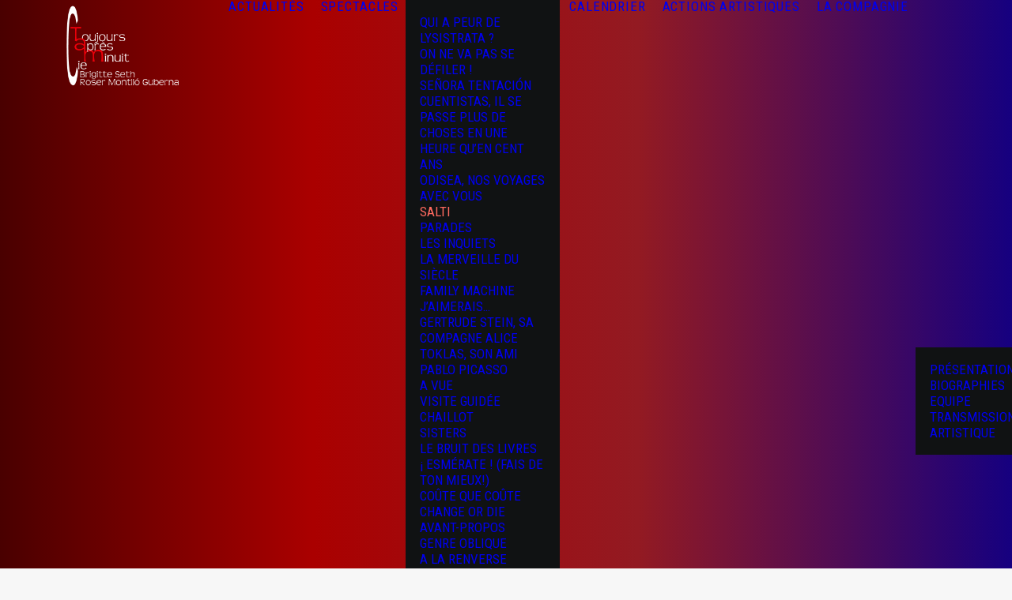

--- FILE ---
content_type: text/html; charset=UTF-8
request_url: https://toujoursapresminuit.org/portfolio/salti/?occurrence=2024-04-04
body_size: 36331
content:
<!DOCTYPE html>
<html class="no-touch" lang="fr-FR" xmlns="http://www.w3.org/1999/xhtml">
<head>
<meta http-equiv="Content-Type" content="text/html; charset=UTF-8">
<meta name="viewport" content="width=device-width, initial-scale=1">
<link rel="profile" href="http://gmpg.org/xfn/11">
<link rel="pingback" href="https://toujoursapresminuit.org/xmlrpc.php">
<meta name='robots' content='index, follow, max-image-preview:large, max-snippet:-1, max-video-preview:-1' />

	<!-- This site is optimized with the Yoast SEO plugin v26.8 - https://yoast.com/product/yoast-seo-wordpress/ -->
	<title>Salti - Compagnie TOUJOURS APRÈS MINUIT</title>
	<link rel="canonical" href="https://toujoursapresminuit.org/portfolio/salti/" />
	<meta property="og:locale" content="fr_FR" />
	<meta property="og:type" content="article" />
	<meta property="og:title" content="Salti - Compagnie TOUJOURS APRÈS MINUIT" />
	<meta property="og:url" content="https://toujoursapresminuit.org/portfolio/salti/" />
	<meta property="og:site_name" content="Compagnie TOUJOURS APRÈS MINUIT" />
	<meta property="article:modified_time" content="2025-12-14T16:20:44+00:00" />
	<meta property="og:image" content="https://toujoursapresminuit.org/wp-content/uploads/2021/11/211029_RdL_0738-scaled.jpg" />
	<meta property="og:image:width" content="2560" />
	<meta property="og:image:height" content="1707" />
	<meta property="og:image:type" content="image/jpeg" />
	<meta name="twitter:card" content="summary_large_image" />
	<meta name="twitter:label1" content="Durée de lecture estimée" />
	<meta name="twitter:data1" content="3 minutes" />
	<script type="application/ld+json" class="yoast-schema-graph">{"@context":"https://schema.org","@graph":[{"@type":"WebPage","@id":"https://toujoursapresminuit.org/portfolio/salti/","url":"https://toujoursapresminuit.org/portfolio/salti/","name":"Salti - Compagnie TOUJOURS APRÈS MINUIT","isPartOf":{"@id":"https://toujoursapresminuit.org/#website"},"primaryImageOfPage":{"@id":"https://toujoursapresminuit.org/portfolio/salti/#primaryimage"},"image":{"@id":"https://toujoursapresminuit.org/portfolio/salti/#primaryimage"},"thumbnailUrl":"https://toujoursapresminuit.org/wp-content/uploads/2021/11/211029_RdL_0738-scaled.jpg","datePublished":"2021-09-09T15:57:27+00:00","dateModified":"2025-12-14T16:20:44+00:00","breadcrumb":{"@id":"https://toujoursapresminuit.org/portfolio/salti/#breadcrumb"},"inLanguage":"fr-FR","potentialAction":[{"@type":"ReadAction","target":["https://toujoursapresminuit.org/portfolio/salti/"]}]},{"@type":"ImageObject","inLanguage":"fr-FR","@id":"https://toujoursapresminuit.org/portfolio/salti/#primaryimage","url":"https://toujoursapresminuit.org/wp-content/uploads/2021/11/211029_RdL_0738-scaled.jpg","contentUrl":"https://toujoursapresminuit.org/wp-content/uploads/2021/11/211029_RdL_0738-scaled.jpg","width":2560,"height":1707},{"@type":"BreadcrumbList","@id":"https://toujoursapresminuit.org/portfolio/salti/#breadcrumb","itemListElement":[{"@type":"ListItem","position":1,"name":"Accueil","item":"https://toujoursapresminuit.org/"},{"@type":"ListItem","position":2,"name":"Spectacles","item":"https://toujoursapresminuit.org/portfolio/"},{"@type":"ListItem","position":3,"name":"Salti"}]},{"@type":"WebSite","@id":"https://toujoursapresminuit.org/#website","url":"https://toujoursapresminuit.org/","name":"Compagnie TOUJOURS APRÈS MINUIT","description":"Brigitte Seth et Roser Montlló Guberna","potentialAction":[{"@type":"SearchAction","target":{"@type":"EntryPoint","urlTemplate":"https://toujoursapresminuit.org/?s={search_term_string}"},"query-input":{"@type":"PropertyValueSpecification","valueRequired":true,"valueName":"search_term_string"}}],"inLanguage":"fr-FR"}]}</script>
	<!-- / Yoast SEO plugin. -->


<link rel='dns-prefetch' href='//fonts.googleapis.com' />
<link rel="alternate" type="application/rss+xml" title="Compagnie TOUJOURS APRÈS MINUIT &raquo; Flux" href="https://toujoursapresminuit.org/feed/" />
<link rel="alternate" type="application/rss+xml" title="Compagnie TOUJOURS APRÈS MINUIT &raquo; Flux des commentaires" href="https://toujoursapresminuit.org/comments/feed/" />
<link rel="alternate" type="application/rss+xml" title="Compagnie TOUJOURS APRÈS MINUIT &raquo; Salti Flux des commentaires" href="https://toujoursapresminuit.org/portfolio/salti/feed/" />
<link rel="alternate" title="oEmbed (JSON)" type="application/json+oembed" href="https://toujoursapresminuit.org/wp-json/oembed/1.0/embed?url=https%3A%2F%2Ftoujoursapresminuit.org%2Fportfolio%2Fsalti%2F" />
<link rel="alternate" title="oEmbed (XML)" type="text/xml+oembed" href="https://toujoursapresminuit.org/wp-json/oembed/1.0/embed?url=https%3A%2F%2Ftoujoursapresminuit.org%2Fportfolio%2Fsalti%2F&#038;format=xml" />
		<!-- This site uses the Google Analytics by MonsterInsights plugin v9.11.1 - Using Analytics tracking - https://www.monsterinsights.com/ -->
							<script src="//www.googletagmanager.com/gtag/js?id=G-L3K37S2EME"  data-cfasync="false" data-wpfc-render="false" type="text/javascript" async></script>
			<script data-cfasync="false" data-wpfc-render="false" type="text/javascript">
				var mi_version = '9.11.1';
				var mi_track_user = true;
				var mi_no_track_reason = '';
								var MonsterInsightsDefaultLocations = {"page_location":"https:\/\/toujoursapresminuit.org\/portfolio\/salti\/?occurrence=2024-04-04"};
								if ( typeof MonsterInsightsPrivacyGuardFilter === 'function' ) {
					var MonsterInsightsLocations = (typeof MonsterInsightsExcludeQuery === 'object') ? MonsterInsightsPrivacyGuardFilter( MonsterInsightsExcludeQuery ) : MonsterInsightsPrivacyGuardFilter( MonsterInsightsDefaultLocations );
				} else {
					var MonsterInsightsLocations = (typeof MonsterInsightsExcludeQuery === 'object') ? MonsterInsightsExcludeQuery : MonsterInsightsDefaultLocations;
				}

								var disableStrs = [
										'ga-disable-G-L3K37S2EME',
									];

				/* Function to detect opted out users */
				function __gtagTrackerIsOptedOut() {
					for (var index = 0; index < disableStrs.length; index++) {
						if (document.cookie.indexOf(disableStrs[index] + '=true') > -1) {
							return true;
						}
					}

					return false;
				}

				/* Disable tracking if the opt-out cookie exists. */
				if (__gtagTrackerIsOptedOut()) {
					for (var index = 0; index < disableStrs.length; index++) {
						window[disableStrs[index]] = true;
					}
				}

				/* Opt-out function */
				function __gtagTrackerOptout() {
					for (var index = 0; index < disableStrs.length; index++) {
						document.cookie = disableStrs[index] + '=true; expires=Thu, 31 Dec 2099 23:59:59 UTC; path=/';
						window[disableStrs[index]] = true;
					}
				}

				if ('undefined' === typeof gaOptout) {
					function gaOptout() {
						__gtagTrackerOptout();
					}
				}
								window.dataLayer = window.dataLayer || [];

				window.MonsterInsightsDualTracker = {
					helpers: {},
					trackers: {},
				};
				if (mi_track_user) {
					function __gtagDataLayer() {
						dataLayer.push(arguments);
					}

					function __gtagTracker(type, name, parameters) {
						if (!parameters) {
							parameters = {};
						}

						if (parameters.send_to) {
							__gtagDataLayer.apply(null, arguments);
							return;
						}

						if (type === 'event') {
														parameters.send_to = monsterinsights_frontend.v4_id;
							var hookName = name;
							if (typeof parameters['event_category'] !== 'undefined') {
								hookName = parameters['event_category'] + ':' + name;
							}

							if (typeof MonsterInsightsDualTracker.trackers[hookName] !== 'undefined') {
								MonsterInsightsDualTracker.trackers[hookName](parameters);
							} else {
								__gtagDataLayer('event', name, parameters);
							}
							
						} else {
							__gtagDataLayer.apply(null, arguments);
						}
					}

					__gtagTracker('js', new Date());
					__gtagTracker('set', {
						'developer_id.dZGIzZG': true,
											});
					if ( MonsterInsightsLocations.page_location ) {
						__gtagTracker('set', MonsterInsightsLocations);
					}
										__gtagTracker('config', 'G-L3K37S2EME', {"forceSSL":"true","link_attribution":"true"} );
										window.gtag = __gtagTracker;										(function () {
						/* https://developers.google.com/analytics/devguides/collection/analyticsjs/ */
						/* ga and __gaTracker compatibility shim. */
						var noopfn = function () {
							return null;
						};
						var newtracker = function () {
							return new Tracker();
						};
						var Tracker = function () {
							return null;
						};
						var p = Tracker.prototype;
						p.get = noopfn;
						p.set = noopfn;
						p.send = function () {
							var args = Array.prototype.slice.call(arguments);
							args.unshift('send');
							__gaTracker.apply(null, args);
						};
						var __gaTracker = function () {
							var len = arguments.length;
							if (len === 0) {
								return;
							}
							var f = arguments[len - 1];
							if (typeof f !== 'object' || f === null || typeof f.hitCallback !== 'function') {
								if ('send' === arguments[0]) {
									var hitConverted, hitObject = false, action;
									if ('event' === arguments[1]) {
										if ('undefined' !== typeof arguments[3]) {
											hitObject = {
												'eventAction': arguments[3],
												'eventCategory': arguments[2],
												'eventLabel': arguments[4],
												'value': arguments[5] ? arguments[5] : 1,
											}
										}
									}
									if ('pageview' === arguments[1]) {
										if ('undefined' !== typeof arguments[2]) {
											hitObject = {
												'eventAction': 'page_view',
												'page_path': arguments[2],
											}
										}
									}
									if (typeof arguments[2] === 'object') {
										hitObject = arguments[2];
									}
									if (typeof arguments[5] === 'object') {
										Object.assign(hitObject, arguments[5]);
									}
									if ('undefined' !== typeof arguments[1].hitType) {
										hitObject = arguments[1];
										if ('pageview' === hitObject.hitType) {
											hitObject.eventAction = 'page_view';
										}
									}
									if (hitObject) {
										action = 'timing' === arguments[1].hitType ? 'timing_complete' : hitObject.eventAction;
										hitConverted = mapArgs(hitObject);
										__gtagTracker('event', action, hitConverted);
									}
								}
								return;
							}

							function mapArgs(args) {
								var arg, hit = {};
								var gaMap = {
									'eventCategory': 'event_category',
									'eventAction': 'event_action',
									'eventLabel': 'event_label',
									'eventValue': 'event_value',
									'nonInteraction': 'non_interaction',
									'timingCategory': 'event_category',
									'timingVar': 'name',
									'timingValue': 'value',
									'timingLabel': 'event_label',
									'page': 'page_path',
									'location': 'page_location',
									'title': 'page_title',
									'referrer' : 'page_referrer',
								};
								for (arg in args) {
																		if (!(!args.hasOwnProperty(arg) || !gaMap.hasOwnProperty(arg))) {
										hit[gaMap[arg]] = args[arg];
									} else {
										hit[arg] = args[arg];
									}
								}
								return hit;
							}

							try {
								f.hitCallback();
							} catch (ex) {
							}
						};
						__gaTracker.create = newtracker;
						__gaTracker.getByName = newtracker;
						__gaTracker.getAll = function () {
							return [];
						};
						__gaTracker.remove = noopfn;
						__gaTracker.loaded = true;
						window['__gaTracker'] = __gaTracker;
					})();
									} else {
										console.log("");
					(function () {
						function __gtagTracker() {
							return null;
						}

						window['__gtagTracker'] = __gtagTracker;
						window['gtag'] = __gtagTracker;
					})();
									}
			</script>
							<!-- / Google Analytics by MonsterInsights -->
		<style id='wp-img-auto-sizes-contain-inline-css' type='text/css'>
img:is([sizes=auto i],[sizes^="auto," i]){contain-intrinsic-size:3000px 1500px}
/*# sourceURL=wp-img-auto-sizes-contain-inline-css */
</style>
<link rel='stylesheet' id='mec-select2-style-css' href='https://toujoursapresminuit.org/wp-content/plugins/modern-events-calendar-lite/assets/packages/select2/select2.min.css?ver=5.17.1' type='text/css' media='all' />
<link rel='stylesheet' id='mec-font-icons-css' href='https://toujoursapresminuit.org/wp-content/plugins/modern-events-calendar-lite/assets/css/iconfonts.css?ver=6.9' type='text/css' media='all' />
<link rel='stylesheet' id='mec-frontend-style-css' href='https://toujoursapresminuit.org/wp-content/plugins/modern-events-calendar-lite/assets/css/frontend.min.css?ver=5.17.1' type='text/css' media='all' />
<link rel='stylesheet' id='mec-tooltip-style-css' href='https://toujoursapresminuit.org/wp-content/plugins/modern-events-calendar-lite/assets/packages/tooltip/tooltip.css?ver=6.9' type='text/css' media='all' />
<link rel='stylesheet' id='mec-tooltip-shadow-style-css' href='https://toujoursapresminuit.org/wp-content/plugins/modern-events-calendar-lite/assets/packages/tooltip/tooltipster-sideTip-shadow.min.css?ver=6.9' type='text/css' media='all' />
<link rel='stylesheet' id='mec-featherlight-style-css' href='https://toujoursapresminuit.org/wp-content/plugins/modern-events-calendar-lite/assets/packages/featherlight/featherlight.css?ver=6.9' type='text/css' media='all' />
<link rel='stylesheet' id='mec-dynamic-styles-css' href='https://toujoursapresminuit.org/wp-content/plugins/modern-events-calendar-lite/assets/css/dyncss.css?ver=6.9' type='text/css' media='all' />
<style id='mec-dynamic-styles-inline-css' type='text/css'>
.mec-hourly-schedule-speaker-name, .mec-events-meta-group-countdown .countdown-w span, .mec-single-event .mec-event-meta dt, .mec-hourly-schedule-speaker-job-title, .post-type-archive-mec-events h1, .mec-ticket-available-spots .mec-event-ticket-name, .tax-mec_category h1, .mec-wrap h1, .mec-wrap h2, .mec-wrap h3, .mec-wrap h4, .mec-wrap h5, .mec-wrap h6,.entry-content .mec-wrap h1, .entry-content .mec-wrap h2, .entry-content .mec-wrap h3,.entry-content  .mec-wrap h4, .entry-content .mec-wrap h5, .entry-content .mec-wrap h6{ font-family: 'Roboto Condensed', Helvetica, Arial, sans-serif !important;}.mec-single-event .mec-event-meta .mec-events-event-cost, .mec-event-data-fields .mec-event-data-field-item .mec-event-data-field-value, .mec-event-data-fields .mec-event-data-field-item .mec-event-data-field-name, .mec-wrap .info-msg div, .mec-wrap .mec-error div, .mec-wrap .mec-success div, .mec-wrap .warning-msg div, .mec-breadcrumbs .mec-current, .mec-events-meta-group-tags, .mec-single-event .mec-events-meta-group-booking .mec-event-ticket-available, .mec-single-modern .mec-single-event-bar>div dd, .mec-single-event .mec-event-meta dd, .mec-single-event .mec-event-meta dd a, .mec-next-occ-booking span, .mec-hourly-schedule-speaker-description, .mec-single-event .mec-speakers-details ul li .mec-speaker-job-title, .mec-single-event .mec-speakers-details ul li .mec-speaker-name, .mec-event-data-field-items, .mec-load-more-button, .mec-events-meta-group-tags a, .mec-events-button, .mec-wrap abbr, .mec-event-schedule-content dl dt, .mec-breadcrumbs a, .mec-breadcrumbs span .mec-event-content p, .mec-wrap p { font-family: 'Roboto',sans-serif; font-weight:300 !important;}.mec-event-grid-minimal .mec-modal-booking-button:hover, .mec-events-timeline-wrap .mec-organizer-item a, .mec-events-timeline-wrap .mec-organizer-item:after, .mec-events-timeline-wrap .mec-shortcode-organizers i, .mec-timeline-event .mec-modal-booking-button, .mec-wrap .mec-map-lightbox-wp.mec-event-list-classic .mec-event-date, .mec-timetable-t2-col .mec-modal-booking-button:hover, .mec-event-container-classic .mec-modal-booking-button:hover, .mec-calendar-events-side .mec-modal-booking-button:hover, .mec-event-grid-yearly  .mec-modal-booking-button, .mec-events-agenda .mec-modal-booking-button, .mec-event-grid-simple .mec-modal-booking-button, .mec-event-list-minimal  .mec-modal-booking-button:hover, .mec-timeline-month-divider,  .mec-wrap.colorskin-custom .mec-totalcal-box .mec-totalcal-view span:hover,.mec-wrap.colorskin-custom .mec-calendar.mec-event-calendar-classic .mec-selected-day,.mec-wrap.colorskin-custom .mec-color, .mec-wrap.colorskin-custom .mec-event-sharing-wrap .mec-event-sharing > li:hover a, .mec-wrap.colorskin-custom .mec-color-hover:hover, .mec-wrap.colorskin-custom .mec-color-before *:before ,.mec-wrap.colorskin-custom .mec-widget .mec-event-grid-classic.owl-carousel .owl-nav i,.mec-wrap.colorskin-custom .mec-event-list-classic a.magicmore:hover,.mec-wrap.colorskin-custom .mec-event-grid-simple:hover .mec-event-title,.mec-wrap.colorskin-custom .mec-single-event .mec-event-meta dd.mec-events-event-categories:before,.mec-wrap.colorskin-custom .mec-single-event-date:before,.mec-wrap.colorskin-custom .mec-single-event-time:before,.mec-wrap.colorskin-custom .mec-events-meta-group.mec-events-meta-group-venue:before,.mec-wrap.colorskin-custom .mec-calendar .mec-calendar-side .mec-previous-month i,.mec-wrap.colorskin-custom .mec-calendar .mec-calendar-side .mec-next-month:hover,.mec-wrap.colorskin-custom .mec-calendar .mec-calendar-side .mec-previous-month:hover,.mec-wrap.colorskin-custom .mec-calendar .mec-calendar-side .mec-next-month:hover,.mec-wrap.colorskin-custom .mec-calendar.mec-event-calendar-classic dt.mec-selected-day:hover,.mec-wrap.colorskin-custom .mec-infowindow-wp h5 a:hover, .colorskin-custom .mec-events-meta-group-countdown .mec-end-counts h3,.mec-calendar .mec-calendar-side .mec-next-month i,.mec-wrap .mec-totalcal-box i,.mec-calendar .mec-event-article .mec-event-title a:hover,.mec-attendees-list-details .mec-attendee-profile-link a:hover,.mec-wrap.colorskin-custom .mec-next-event-details li i, .mec-next-event-details i:before, .mec-marker-infowindow-wp .mec-marker-infowindow-count, .mec-next-event-details a,.mec-wrap.colorskin-custom .mec-events-masonry-cats a.mec-masonry-cat-selected,.lity .mec-color,.lity .mec-color-before :before,.lity .mec-color-hover:hover,.lity .mec-wrap .mec-color,.lity .mec-wrap .mec-color-before :before,.lity .mec-wrap .mec-color-hover:hover,.leaflet-popup-content .mec-color,.leaflet-popup-content .mec-color-before :before,.leaflet-popup-content .mec-color-hover:hover,.leaflet-popup-content .mec-wrap .mec-color,.leaflet-popup-content .mec-wrap .mec-color-before :before,.leaflet-popup-content .mec-wrap .mec-color-hover:hover, .mec-calendar.mec-calendar-daily .mec-calendar-d-table .mec-daily-view-day.mec-daily-view-day-active.mec-color, .mec-map-boxshow div .mec-map-view-event-detail.mec-event-detail i,.mec-map-boxshow div .mec-map-view-event-detail.mec-event-detail:hover,.mec-map-boxshow .mec-color,.mec-map-boxshow .mec-color-before :before,.mec-map-boxshow .mec-color-hover:hover,.mec-map-boxshow .mec-wrap .mec-color,.mec-map-boxshow .mec-wrap .mec-color-before :before,.mec-map-boxshow .mec-wrap .mec-color-hover:hover, .mec-choosen-time-message, .mec-booking-calendar-month-navigation .mec-next-month:hover, .mec-booking-calendar-month-navigation .mec-previous-month:hover, .mec-yearly-view-wrap .mec-agenda-event-title a:hover, .mec-yearly-view-wrap .mec-yearly-title-sec .mec-next-year i, .mec-yearly-view-wrap .mec-yearly-title-sec .mec-previous-year i, .mec-yearly-view-wrap .mec-yearly-title-sec .mec-next-year:hover, .mec-yearly-view-wrap .mec-yearly-title-sec .mec-previous-year:hover, .mec-av-spot .mec-av-spot-head .mec-av-spot-box span{color: #e53f51}.mec-skin-carousel-container .mec-event-footer-carousel-type3 .mec-modal-booking-button:hover, .mec-wrap.colorskin-custom .mec-event-sharing .mec-event-share:hover .event-sharing-icon,.mec-wrap.colorskin-custom .mec-event-grid-clean .mec-event-date,.mec-wrap.colorskin-custom .mec-event-list-modern .mec-event-sharing > li:hover a i,.mec-wrap.colorskin-custom .mec-event-list-modern .mec-event-sharing .mec-event-share:hover .mec-event-sharing-icon,.mec-wrap.colorskin-custom .mec-event-list-modern .mec-event-sharing li:hover a i,.mec-wrap.colorskin-custom .mec-calendar:not(.mec-event-calendar-classic) .mec-selected-day,.mec-wrap.colorskin-custom .mec-calendar .mec-selected-day:hover,.mec-wrap.colorskin-custom .mec-calendar .mec-calendar-row  dt.mec-has-event:hover,.mec-wrap.colorskin-custom .mec-calendar .mec-has-event:after, .mec-wrap.colorskin-custom .mec-bg-color, .mec-wrap.colorskin-custom .mec-bg-color-hover:hover, .colorskin-custom .mec-event-sharing-wrap:hover > li, .mec-wrap.colorskin-custom .mec-totalcal-box .mec-totalcal-view span.mec-totalcalview-selected,.mec-wrap .flip-clock-wrapper ul li a div div.inn,.mec-wrap .mec-totalcal-box .mec-totalcal-view span.mec-totalcalview-selected,.event-carousel-type1-head .mec-event-date-carousel,.mec-event-countdown-style3 .mec-event-date,#wrap .mec-wrap article.mec-event-countdown-style1,.mec-event-countdown-style1 .mec-event-countdown-part3 a.mec-event-button,.mec-wrap .mec-event-countdown-style2,.mec-map-get-direction-btn-cnt input[type="submit"],.mec-booking button,span.mec-marker-wrap,.mec-wrap.colorskin-custom .mec-timeline-events-container .mec-timeline-event-date:before, .mec-has-event-for-booking.mec-active .mec-calendar-novel-selected-day, .mec-booking-tooltip.multiple-time .mec-booking-calendar-date.mec-active, .mec-booking-tooltip.multiple-time .mec-booking-calendar-date:hover, .mec-ongoing-normal-label, .mec-calendar .mec-has-event:after{background-color: #e53f51;}.mec-skin-carousel-container .mec-event-footer-carousel-type3 .mec-modal-booking-button:hover, .mec-timeline-month-divider, .mec-wrap.colorskin-custom .mec-single-event .mec-speakers-details ul li .mec-speaker-avatar a:hover img,.mec-wrap.colorskin-custom .mec-event-list-modern .mec-event-sharing > li:hover a i,.mec-wrap.colorskin-custom .mec-event-list-modern .mec-event-sharing .mec-event-share:hover .mec-event-sharing-icon,.mec-wrap.colorskin-custom .mec-event-list-standard .mec-month-divider span:before,.mec-wrap.colorskin-custom .mec-single-event .mec-social-single:before,.mec-wrap.colorskin-custom .mec-single-event .mec-frontbox-title:before,.mec-wrap.colorskin-custom .mec-calendar .mec-calendar-events-side .mec-table-side-day, .mec-wrap.colorskin-custom .mec-border-color, .mec-wrap.colorskin-custom .mec-border-color-hover:hover, .colorskin-custom .mec-single-event .mec-frontbox-title:before, .colorskin-custom .mec-single-event .mec-events-meta-group-booking form > h4:before, .mec-wrap.colorskin-custom .mec-totalcal-box .mec-totalcal-view span.mec-totalcalview-selected,.mec-wrap .mec-totalcal-box .mec-totalcal-view span.mec-totalcalview-selected,.event-carousel-type1-head .mec-event-date-carousel:after,.mec-wrap.colorskin-custom .mec-events-masonry-cats a.mec-masonry-cat-selected, .mec-marker-infowindow-wp .mec-marker-infowindow-count, .mec-wrap.colorskin-custom .mec-events-masonry-cats a:hover, .mec-has-event-for-booking .mec-calendar-novel-selected-day, .mec-booking-tooltip.multiple-time .mec-booking-calendar-date.mec-active, .mec-booking-tooltip.multiple-time .mec-booking-calendar-date:hover{border-color: #e53f51;}.mec-wrap.colorskin-custom .mec-event-countdown-style3 .mec-event-date:after,.mec-wrap.colorskin-custom .mec-month-divider span:before, .mec-calendar.mec-event-container-simple dl dt.mec-selected-day, .mec-calendar.mec-event-container-simple dl dt.mec-selected-day:hover{border-bottom-color:#e53f51;}.mec-wrap.colorskin-custom  article.mec-event-countdown-style1 .mec-event-countdown-part2:after{border-color: transparent transparent transparent #e53f51;}.mec-wrap.colorskin-custom .mec-box-shadow-color { box-shadow: 0 4px 22px -7px #e53f51;}.mec-events-timeline-wrap .mec-shortcode-organizers, .mec-timeline-event .mec-modal-booking-button, .mec-events-timeline-wrap:before, .mec-wrap.colorskin-custom .mec-timeline-event-local-time, .mec-wrap.colorskin-custom .mec-timeline-event-time ,.mec-wrap.colorskin-custom .mec-timeline-event-location,.mec-choosen-time-message { background: rgba(229,63,81,.11);}.mec-wrap.colorskin-custom .mec-timeline-events-container .mec-timeline-event-date:after { background: rgba(229,63,81,.3);}
/*# sourceURL=mec-dynamic-styles-inline-css */
</style>
<link rel='stylesheet' id='mec-custom-google-font-css' href='https://fonts.googleapis.com/css?family=Roboto+Condensed%3A300%2C+300italic%2C+regular%2C+italic%2C+700%2C+700italic%2C+%7CRoboto%3A700italic%2C+700italic%2C+700italic%2C+700italic%2C+700italic%2C+700italic%2C+700italic%2C+700italic%2C+700italic%2C+700italic%2C+700italic%2C+700italic%2C+&#038;subset=latin%2Clatin-ext' type='text/css' media='all' />
<link rel='stylesheet' id='mec-lity-style-css' href='https://toujoursapresminuit.org/wp-content/plugins/modern-events-calendar-lite/assets/packages/lity/lity.min.css?ver=6.9' type='text/css' media='all' />
<link rel='stylesheet' id='layerslider-css' href='https://toujoursapresminuit.org/wp-content/plugins/LayerSlider/assets/static/layerslider/css/layerslider.css?ver=7.1.3' type='text/css' media='all' />
<style id='wp-emoji-styles-inline-css' type='text/css'>

	img.wp-smiley, img.emoji {
		display: inline !important;
		border: none !important;
		box-shadow: none !important;
		height: 1em !important;
		width: 1em !important;
		margin: 0 0.07em !important;
		vertical-align: -0.1em !important;
		background: none !important;
		padding: 0 !important;
	}
/*# sourceURL=wp-emoji-styles-inline-css */
</style>
<style id='wp-block-library-inline-css' type='text/css'>
:root{--wp-block-synced-color:#7a00df;--wp-block-synced-color--rgb:122,0,223;--wp-bound-block-color:var(--wp-block-synced-color);--wp-editor-canvas-background:#ddd;--wp-admin-theme-color:#007cba;--wp-admin-theme-color--rgb:0,124,186;--wp-admin-theme-color-darker-10:#006ba1;--wp-admin-theme-color-darker-10--rgb:0,107,160.5;--wp-admin-theme-color-darker-20:#005a87;--wp-admin-theme-color-darker-20--rgb:0,90,135;--wp-admin-border-width-focus:2px}@media (min-resolution:192dpi){:root{--wp-admin-border-width-focus:1.5px}}.wp-element-button{cursor:pointer}:root .has-very-light-gray-background-color{background-color:#eee}:root .has-very-dark-gray-background-color{background-color:#313131}:root .has-very-light-gray-color{color:#eee}:root .has-very-dark-gray-color{color:#313131}:root .has-vivid-green-cyan-to-vivid-cyan-blue-gradient-background{background:linear-gradient(135deg,#00d084,#0693e3)}:root .has-purple-crush-gradient-background{background:linear-gradient(135deg,#34e2e4,#4721fb 50%,#ab1dfe)}:root .has-hazy-dawn-gradient-background{background:linear-gradient(135deg,#faaca8,#dad0ec)}:root .has-subdued-olive-gradient-background{background:linear-gradient(135deg,#fafae1,#67a671)}:root .has-atomic-cream-gradient-background{background:linear-gradient(135deg,#fdd79a,#004a59)}:root .has-nightshade-gradient-background{background:linear-gradient(135deg,#330968,#31cdcf)}:root .has-midnight-gradient-background{background:linear-gradient(135deg,#020381,#2874fc)}:root{--wp--preset--font-size--normal:16px;--wp--preset--font-size--huge:42px}.has-regular-font-size{font-size:1em}.has-larger-font-size{font-size:2.625em}.has-normal-font-size{font-size:var(--wp--preset--font-size--normal)}.has-huge-font-size{font-size:var(--wp--preset--font-size--huge)}.has-text-align-center{text-align:center}.has-text-align-left{text-align:left}.has-text-align-right{text-align:right}.has-fit-text{white-space:nowrap!important}#end-resizable-editor-section{display:none}.aligncenter{clear:both}.items-justified-left{justify-content:flex-start}.items-justified-center{justify-content:center}.items-justified-right{justify-content:flex-end}.items-justified-space-between{justify-content:space-between}.screen-reader-text{border:0;clip-path:inset(50%);height:1px;margin:-1px;overflow:hidden;padding:0;position:absolute;width:1px;word-wrap:normal!important}.screen-reader-text:focus{background-color:#ddd;clip-path:none;color:#444;display:block;font-size:1em;height:auto;left:5px;line-height:normal;padding:15px 23px 14px;text-decoration:none;top:5px;width:auto;z-index:100000}html :where(.has-border-color){border-style:solid}html :where([style*=border-top-color]){border-top-style:solid}html :where([style*=border-right-color]){border-right-style:solid}html :where([style*=border-bottom-color]){border-bottom-style:solid}html :where([style*=border-left-color]){border-left-style:solid}html :where([style*=border-width]){border-style:solid}html :where([style*=border-top-width]){border-top-style:solid}html :where([style*=border-right-width]){border-right-style:solid}html :where([style*=border-bottom-width]){border-bottom-style:solid}html :where([style*=border-left-width]){border-left-style:solid}html :where(img[class*=wp-image-]){height:auto;max-width:100%}:where(figure){margin:0 0 1em}html :where(.is-position-sticky){--wp-admin--admin-bar--position-offset:var(--wp-admin--admin-bar--height,0px)}@media screen and (max-width:600px){html :where(.is-position-sticky){--wp-admin--admin-bar--position-offset:0px}}

/*# sourceURL=wp-block-library-inline-css */
</style><style id='global-styles-inline-css' type='text/css'>
:root{--wp--preset--aspect-ratio--square: 1;--wp--preset--aspect-ratio--4-3: 4/3;--wp--preset--aspect-ratio--3-4: 3/4;--wp--preset--aspect-ratio--3-2: 3/2;--wp--preset--aspect-ratio--2-3: 2/3;--wp--preset--aspect-ratio--16-9: 16/9;--wp--preset--aspect-ratio--9-16: 9/16;--wp--preset--color--black: #000000;--wp--preset--color--cyan-bluish-gray: #abb8c3;--wp--preset--color--white: #ffffff;--wp--preset--color--pale-pink: #f78da7;--wp--preset--color--vivid-red: #cf2e2e;--wp--preset--color--luminous-vivid-orange: #ff6900;--wp--preset--color--luminous-vivid-amber: #fcb900;--wp--preset--color--light-green-cyan: #7bdcb5;--wp--preset--color--vivid-green-cyan: #00d084;--wp--preset--color--pale-cyan-blue: #8ed1fc;--wp--preset--color--vivid-cyan-blue: #0693e3;--wp--preset--color--vivid-purple: #9b51e0;--wp--preset--gradient--vivid-cyan-blue-to-vivid-purple: linear-gradient(135deg,rgb(6,147,227) 0%,rgb(155,81,224) 100%);--wp--preset--gradient--light-green-cyan-to-vivid-green-cyan: linear-gradient(135deg,rgb(122,220,180) 0%,rgb(0,208,130) 100%);--wp--preset--gradient--luminous-vivid-amber-to-luminous-vivid-orange: linear-gradient(135deg,rgb(252,185,0) 0%,rgb(255,105,0) 100%);--wp--preset--gradient--luminous-vivid-orange-to-vivid-red: linear-gradient(135deg,rgb(255,105,0) 0%,rgb(207,46,46) 100%);--wp--preset--gradient--very-light-gray-to-cyan-bluish-gray: linear-gradient(135deg,rgb(238,238,238) 0%,rgb(169,184,195) 100%);--wp--preset--gradient--cool-to-warm-spectrum: linear-gradient(135deg,rgb(74,234,220) 0%,rgb(151,120,209) 20%,rgb(207,42,186) 40%,rgb(238,44,130) 60%,rgb(251,105,98) 80%,rgb(254,248,76) 100%);--wp--preset--gradient--blush-light-purple: linear-gradient(135deg,rgb(255,206,236) 0%,rgb(152,150,240) 100%);--wp--preset--gradient--blush-bordeaux: linear-gradient(135deg,rgb(254,205,165) 0%,rgb(254,45,45) 50%,rgb(107,0,62) 100%);--wp--preset--gradient--luminous-dusk: linear-gradient(135deg,rgb(255,203,112) 0%,rgb(199,81,192) 50%,rgb(65,88,208) 100%);--wp--preset--gradient--pale-ocean: linear-gradient(135deg,rgb(255,245,203) 0%,rgb(182,227,212) 50%,rgb(51,167,181) 100%);--wp--preset--gradient--electric-grass: linear-gradient(135deg,rgb(202,248,128) 0%,rgb(113,206,126) 100%);--wp--preset--gradient--midnight: linear-gradient(135deg,rgb(2,3,129) 0%,rgb(40,116,252) 100%);--wp--preset--font-size--small: 13px;--wp--preset--font-size--medium: 20px;--wp--preset--font-size--large: 36px;--wp--preset--font-size--x-large: 42px;--wp--preset--spacing--20: 0.44rem;--wp--preset--spacing--30: 0.67rem;--wp--preset--spacing--40: 1rem;--wp--preset--spacing--50: 1.5rem;--wp--preset--spacing--60: 2.25rem;--wp--preset--spacing--70: 3.38rem;--wp--preset--spacing--80: 5.06rem;--wp--preset--shadow--natural: 6px 6px 9px rgba(0, 0, 0, 0.2);--wp--preset--shadow--deep: 12px 12px 50px rgba(0, 0, 0, 0.4);--wp--preset--shadow--sharp: 6px 6px 0px rgba(0, 0, 0, 0.2);--wp--preset--shadow--outlined: 6px 6px 0px -3px rgb(255, 255, 255), 6px 6px rgb(0, 0, 0);--wp--preset--shadow--crisp: 6px 6px 0px rgb(0, 0, 0);}:where(.is-layout-flex){gap: 0.5em;}:where(.is-layout-grid){gap: 0.5em;}body .is-layout-flex{display: flex;}.is-layout-flex{flex-wrap: wrap;align-items: center;}.is-layout-flex > :is(*, div){margin: 0;}body .is-layout-grid{display: grid;}.is-layout-grid > :is(*, div){margin: 0;}:where(.wp-block-columns.is-layout-flex){gap: 2em;}:where(.wp-block-columns.is-layout-grid){gap: 2em;}:where(.wp-block-post-template.is-layout-flex){gap: 1.25em;}:where(.wp-block-post-template.is-layout-grid){gap: 1.25em;}.has-black-color{color: var(--wp--preset--color--black) !important;}.has-cyan-bluish-gray-color{color: var(--wp--preset--color--cyan-bluish-gray) !important;}.has-white-color{color: var(--wp--preset--color--white) !important;}.has-pale-pink-color{color: var(--wp--preset--color--pale-pink) !important;}.has-vivid-red-color{color: var(--wp--preset--color--vivid-red) !important;}.has-luminous-vivid-orange-color{color: var(--wp--preset--color--luminous-vivid-orange) !important;}.has-luminous-vivid-amber-color{color: var(--wp--preset--color--luminous-vivid-amber) !important;}.has-light-green-cyan-color{color: var(--wp--preset--color--light-green-cyan) !important;}.has-vivid-green-cyan-color{color: var(--wp--preset--color--vivid-green-cyan) !important;}.has-pale-cyan-blue-color{color: var(--wp--preset--color--pale-cyan-blue) !important;}.has-vivid-cyan-blue-color{color: var(--wp--preset--color--vivid-cyan-blue) !important;}.has-vivid-purple-color{color: var(--wp--preset--color--vivid-purple) !important;}.has-black-background-color{background-color: var(--wp--preset--color--black) !important;}.has-cyan-bluish-gray-background-color{background-color: var(--wp--preset--color--cyan-bluish-gray) !important;}.has-white-background-color{background-color: var(--wp--preset--color--white) !important;}.has-pale-pink-background-color{background-color: var(--wp--preset--color--pale-pink) !important;}.has-vivid-red-background-color{background-color: var(--wp--preset--color--vivid-red) !important;}.has-luminous-vivid-orange-background-color{background-color: var(--wp--preset--color--luminous-vivid-orange) !important;}.has-luminous-vivid-amber-background-color{background-color: var(--wp--preset--color--luminous-vivid-amber) !important;}.has-light-green-cyan-background-color{background-color: var(--wp--preset--color--light-green-cyan) !important;}.has-vivid-green-cyan-background-color{background-color: var(--wp--preset--color--vivid-green-cyan) !important;}.has-pale-cyan-blue-background-color{background-color: var(--wp--preset--color--pale-cyan-blue) !important;}.has-vivid-cyan-blue-background-color{background-color: var(--wp--preset--color--vivid-cyan-blue) !important;}.has-vivid-purple-background-color{background-color: var(--wp--preset--color--vivid-purple) !important;}.has-black-border-color{border-color: var(--wp--preset--color--black) !important;}.has-cyan-bluish-gray-border-color{border-color: var(--wp--preset--color--cyan-bluish-gray) !important;}.has-white-border-color{border-color: var(--wp--preset--color--white) !important;}.has-pale-pink-border-color{border-color: var(--wp--preset--color--pale-pink) !important;}.has-vivid-red-border-color{border-color: var(--wp--preset--color--vivid-red) !important;}.has-luminous-vivid-orange-border-color{border-color: var(--wp--preset--color--luminous-vivid-orange) !important;}.has-luminous-vivid-amber-border-color{border-color: var(--wp--preset--color--luminous-vivid-amber) !important;}.has-light-green-cyan-border-color{border-color: var(--wp--preset--color--light-green-cyan) !important;}.has-vivid-green-cyan-border-color{border-color: var(--wp--preset--color--vivid-green-cyan) !important;}.has-pale-cyan-blue-border-color{border-color: var(--wp--preset--color--pale-cyan-blue) !important;}.has-vivid-cyan-blue-border-color{border-color: var(--wp--preset--color--vivid-cyan-blue) !important;}.has-vivid-purple-border-color{border-color: var(--wp--preset--color--vivid-purple) !important;}.has-vivid-cyan-blue-to-vivid-purple-gradient-background{background: var(--wp--preset--gradient--vivid-cyan-blue-to-vivid-purple) !important;}.has-light-green-cyan-to-vivid-green-cyan-gradient-background{background: var(--wp--preset--gradient--light-green-cyan-to-vivid-green-cyan) !important;}.has-luminous-vivid-amber-to-luminous-vivid-orange-gradient-background{background: var(--wp--preset--gradient--luminous-vivid-amber-to-luminous-vivid-orange) !important;}.has-luminous-vivid-orange-to-vivid-red-gradient-background{background: var(--wp--preset--gradient--luminous-vivid-orange-to-vivid-red) !important;}.has-very-light-gray-to-cyan-bluish-gray-gradient-background{background: var(--wp--preset--gradient--very-light-gray-to-cyan-bluish-gray) !important;}.has-cool-to-warm-spectrum-gradient-background{background: var(--wp--preset--gradient--cool-to-warm-spectrum) !important;}.has-blush-light-purple-gradient-background{background: var(--wp--preset--gradient--blush-light-purple) !important;}.has-blush-bordeaux-gradient-background{background: var(--wp--preset--gradient--blush-bordeaux) !important;}.has-luminous-dusk-gradient-background{background: var(--wp--preset--gradient--luminous-dusk) !important;}.has-pale-ocean-gradient-background{background: var(--wp--preset--gradient--pale-ocean) !important;}.has-electric-grass-gradient-background{background: var(--wp--preset--gradient--electric-grass) !important;}.has-midnight-gradient-background{background: var(--wp--preset--gradient--midnight) !important;}.has-small-font-size{font-size: var(--wp--preset--font-size--small) !important;}.has-medium-font-size{font-size: var(--wp--preset--font-size--medium) !important;}.has-large-font-size{font-size: var(--wp--preset--font-size--large) !important;}.has-x-large-font-size{font-size: var(--wp--preset--font-size--x-large) !important;}
/*# sourceURL=global-styles-inline-css */
</style>

<style id='classic-theme-styles-inline-css' type='text/css'>
/*! This file is auto-generated */
.wp-block-button__link{color:#fff;background-color:#32373c;border-radius:9999px;box-shadow:none;text-decoration:none;padding:calc(.667em + 2px) calc(1.333em + 2px);font-size:1.125em}.wp-block-file__button{background:#32373c;color:#fff;text-decoration:none}
/*# sourceURL=/wp-includes/css/classic-themes.min.css */
</style>
<link rel='stylesheet' id='contact-form-7-css' href='https://toujoursapresminuit.org/wp-content/plugins/contact-form-7/includes/css/styles.css?ver=6.1.4' type='text/css' media='all' />
<link rel='stylesheet' id='uncodefont-google-css' href='//fonts.googleapis.com/css?family=Roboto+Condensed%3A300%2C300italic%2Cregular%2Citalic%2C700%2C700italic%7CRoboto%3A100%2C100italic%2C300%2C300italic%2Cregular%2Citalic%2C500%2C500italic%2C700%2C700italic%2C900%2C900italic%7CPhilosopher%3Aregular%2Citalic%2C700%2C700italic%7CRoboto+Slab%3A100%2C300%2Cregular%2C700%7CNoto+Serif%3Aregular%2Citalic%2C700%2C700italic&#038;subset=greek%2Cvietnamese%2Ccyrillic%2Cgreek-ext%2Clatin%2Ccyrillic-ext%2Clatin-ext&#038;ver=2.10.4' type='text/css' media='all' />
<link rel='stylesheet' id='uncode-privacy-css' href='https://toujoursapresminuit.org/wp-content/plugins/uncode-privacy/assets/css/uncode-privacy-public.css?ver=2.2.7' type='text/css' media='all' />
<link rel='stylesheet' id='uncode-style-css' href='https://toujoursapresminuit.org/wp-content/themes/uncode/library/css/style.css?ver=2.10.4' type='text/css' media='all' />
<style id='uncode-style-inline-css' type='text/css'>

@media (max-width: 959px) { .navbar-brand > * { height: 80px !important;}}
@media (min-width: 960px) { 
		.limit-width { max-width: 1200px; margin: auto;}
		.menu-container:not(.grid-filters) .menu-horizontal ul.menu-smart .megamenu-block-wrapper > .vc_row[data-parent="true"].limit-width:not(.row-parent-limit) { max-width: calc(1200px - 72px); }
		}
.menu-primary ul.menu-smart > li > a, .menu-primary ul.menu-smart li.dropdown > a, .menu-primary ul.menu-smart li.mega-menu > a, .vmenu-container ul.menu-smart > li > a, .vmenu-container ul.menu-smart li.dropdown > a { text-transform: uppercase; }
.menu-primary ul.menu-smart ul a, .vmenu-container ul.menu-smart ul a { text-transform: uppercase; }
body.menu-custom-padding .col-lg-0.logo-container, body.menu-custom-padding .col-lg-2.logo-container, body.menu-custom-padding .col-lg-12 .logo-container, body.menu-custom-padding .col-lg-4.logo-container { padding-top: 0px; padding-bottom: 0px; }
body.menu-custom-padding .col-lg-0.logo-container.shrinked, body.menu-custom-padding .col-lg-2.logo-container.shrinked, body.menu-custom-padding .col-lg-12 .logo-container.shrinked, body.menu-custom-padding .col-lg-4.logo-container.shrinked { padding-top: 0px; padding-bottom: 0px; }
@media (max-width: 959px) { body.menu-custom-padding .menu-container .logo-container { padding-top: 0px !important; padding-bottom: 0px !important; } }
#changer-back-color { transition: background-color 1000ms cubic-bezier(0.25, 1, 0.5, 1) !important; } #changer-back-color > div { transition: opacity 1000ms cubic-bezier(0.25, 1, 0.5, 1) !important; } body.bg-changer-init.disable-hover .main-wrapper .style-light,  body.bg-changer-init.disable-hover .main-wrapper .style-light h1,  body.bg-changer-init.disable-hover .main-wrapper .style-light h2, body.bg-changer-init.disable-hover .main-wrapper .style-light h3, body.bg-changer-init.disable-hover .main-wrapper .style-light h4, body.bg-changer-init.disable-hover .main-wrapper .style-light h5, body.bg-changer-init.disable-hover .main-wrapper .style-light h6, body.bg-changer-init.disable-hover .main-wrapper .style-light a, body.bg-changer-init.disable-hover .main-wrapper .style-dark, body.bg-changer-init.disable-hover .main-wrapper .style-dark h1, body.bg-changer-init.disable-hover .main-wrapper .style-dark h2, body.bg-changer-init.disable-hover .main-wrapper .style-dark h3, body.bg-changer-init.disable-hover .main-wrapper .style-dark h4, body.bg-changer-init.disable-hover .main-wrapper .style-dark h5, body.bg-changer-init.disable-hover .main-wrapper .style-dark h6, body.bg-changer-init.disable-hover .main-wrapper .style-dark a { transition: color 1000ms cubic-bezier(0.25, 1, 0.5, 1) !important; }
/*# sourceURL=uncode-style-inline-css */
</style>
<link rel='stylesheet' id='uncode-icons-css' href='https://toujoursapresminuit.org/wp-content/themes/uncode/library/css/uncode-icons.css?ver=2.10.4' type='text/css' media='all' />
<link rel='stylesheet' id='uncode-custom-style-css' href='https://toujoursapresminuit.org/wp-content/themes/uncode/library/css/style-custom.css?ver=2.10.4' type='text/css' media='all' />
<link rel='stylesheet' id='child-style-css' href='https://toujoursapresminuit.org/wp-content/themes/uncode-child/style.css' type='text/css' media='all' />
<script type="text/javascript" src="https://toujoursapresminuit.org/wp-includes/js/jquery/jquery.min.js?ver=3.7.1" id="jquery-core-js"></script>
<script type="text/javascript" src="https://toujoursapresminuit.org/wp-includes/js/jquery/jquery-migrate.min.js?ver=3.4.1" id="jquery-migrate-js"></script>
<script type="text/javascript" id="mec-frontend-script-js-extra">
/* <![CDATA[ */
var mecdata = {"day":"jour","days":"jours","hour":"heure","hours":"heures","minute":"minute","minutes":"minutes","second":"seconde","seconds":"secondes","elementor_edit_mode":"no","recapcha_key":"","ajax_url":"https://toujoursapresminuit.org/wp-admin/admin-ajax.php","fes_nonce":"7dc1344837","current_year":"2026","current_month":"01","datepicker_format":"dd-mm-yy&d-m-Y"};
//# sourceURL=mec-frontend-script-js-extra
/* ]]> */
</script>
<script type="text/javascript" src="https://toujoursapresminuit.org/wp-content/plugins/modern-events-calendar-lite/assets/js/frontend.js?ver=5.17.1" id="mec-frontend-script-js"></script>
<script type="text/javascript" src="https://toujoursapresminuit.org/wp-content/plugins/modern-events-calendar-lite/assets/js/events.js?ver=5.17.1" id="mec-events-script-js"></script>
<script type="text/javascript" id="layerslider-utils-js-extra">
/* <![CDATA[ */
var LS_Meta = {"v":"7.1.3","fixGSAP":"1"};
//# sourceURL=layerslider-utils-js-extra
/* ]]> */
</script>
<script type="text/javascript" src="https://toujoursapresminuit.org/wp-content/plugins/LayerSlider/assets/static/layerslider/js/layerslider.utils.js?ver=7.1.3" id="layerslider-utils-js"></script>
<script type="text/javascript" src="https://toujoursapresminuit.org/wp-content/plugins/LayerSlider/assets/static/layerslider/js/layerslider.kreaturamedia.jquery.js?ver=7.1.3" id="layerslider-js"></script>
<script type="text/javascript" src="https://toujoursapresminuit.org/wp-content/plugins/LayerSlider/assets/static/layerslider/js/layerslider.transitions.js?ver=7.1.3" id="layerslider-transitions-js"></script>
<script type="text/javascript" src="https://toujoursapresminuit.org/wp-content/plugins/google-analytics-for-wordpress/assets/js/frontend-gtag.min.js?ver=9.11.1" id="monsterinsights-frontend-script-js" async="async" data-wp-strategy="async"></script>
<script data-cfasync="false" data-wpfc-render="false" type="text/javascript" id='monsterinsights-frontend-script-js-extra'>/* <![CDATA[ */
var monsterinsights_frontend = {"js_events_tracking":"true","download_extensions":"doc,pdf,ppt,zip,xls,docx,pptx,xlsx","inbound_paths":"[{\"path\":\"\\\/go\\\/\",\"label\":\"affiliate\"},{\"path\":\"\\\/recommend\\\/\",\"label\":\"affiliate\"}]","home_url":"https:\/\/toujoursapresminuit.org","hash_tracking":"false","v4_id":"G-L3K37S2EME"};/* ]]> */
</script>
<script type="text/javascript" src="//toujoursapresminuit.org/wp-content/plugins/revslider/sr6/assets/js/rbtools.min.js?ver=6.7.38" async id="tp-tools-js"></script>
<script type="text/javascript" src="//toujoursapresminuit.org/wp-content/plugins/revslider/sr6/assets/js/rs6.min.js?ver=6.7.38" async id="revmin-js"></script>
<script type="text/javascript" src="/wp-content/themes/uncode/library/js/ai-uncode.min.js" id="uncodeAI" data-home="/" data-path="/" data-breakpoints-images="258,516,720,1032,1440,2064,2880" id="ai-uncode-js"></script>
<script type="text/javascript" id="uncode-init-js-extra">
/* <![CDATA[ */
var SiteParameters = {"days":"jours","hours":"heures","minutes":"minutes","seconds":"secondes","constant_scroll":"on","scroll_speed":"2","parallax_factor":"0.25","loading":"Chargement...","slide_name":"slide","slide_footer":"footer","ajax_url":"https://toujoursapresminuit.org/wp-admin/admin-ajax.php","nonce_adaptive_images":"93489608c5","nonce_srcset_async":"ed72cb0ca9","enable_debug":"","block_mobile_videos":"","is_frontend_editor":"","main_width":["1200","px"],"mobile_parallax_allowed":"","listen_for_screen_update":"1","wireframes_plugin_active":"1","sticky_elements":"","resize_quality":"90","register_metadata":"","bg_changer_time":"1000","update_wc_fragments":"1","optimize_shortpixel_image":"","menu_mobile_offcanvas_gap":"45","custom_cursor_selector":"[href], .trigger-overlay, .owl-next, .owl-prev, .owl-dot, input[type=\"submit\"], input[type=\"checkbox\"], button[type=\"submit\"], a[class^=\"ilightbox\"], .ilightbox-thumbnail, .ilightbox-prev, .ilightbox-next, .overlay-close, .unmodal-close, .qty-inset \u003E span, .share-button li, .uncode-post-titles .tmb.tmb-click-area, .btn-link, .tmb-click-row .t-inside, .lg-outer button, .lg-thumb img, a[data-lbox], .uncode-close-offcanvas-overlay, .uncode-nav-next, .uncode-nav-prev, .uncode-nav-index","mobile_parallax_animation":"","lbox_enhanced":"","native_media_player":"","vimeoPlayerParams":"?autoplay=0","ajax_filter_key_search":"key","ajax_filter_key_unfilter":"unfilter","index_pagination_disable_scroll":"","index_pagination_scroll_to":"","uncode_wc_popup_cart_qty":"","disable_hover_hack":"","uncode_nocookie":"","menuHideOnClick":"1","menuShowOnClick":"","smoothScroll":"","smoothScrollDisableHover":"","smoothScrollQuery":"960","uncode_force_onepage_dots":"","uncode_smooth_scroll_safe":"","uncode_lb_add_galleries":", .gallery","uncode_lb_add_items":", .gallery .gallery-item a","uncode_prev_label":"Previous","uncode_next_label":"Suivant","uncode_slide_label":"Slide","uncode_share_label":"Share on %","uncode_has_ligatures":"","uncode_is_accessible":"","uncode_carousel_itemSelector":"*:not(.hidden)","uncode_adaptive":"1","ai_breakpoints":"258,516,720,1032,1440,2064,2880","uncode_limit_width":"1200px"};
//# sourceURL=uncode-init-js-extra
/* ]]> */
</script>
<script type="text/javascript" src="https://toujoursapresminuit.org/wp-content/themes/uncode/library/js/init.min.js?ver=2.10.4" id="uncode-init-js"></script>
<script></script><meta name="generator" content="Powered by LayerSlider 7.1.3 - Multi-Purpose, Responsive, Parallax, Mobile-Friendly Slider Plugin for WordPress." />
<!-- LayerSlider updates and docs at: https://layerslider.com -->
<link rel="https://api.w.org/" href="https://toujoursapresminuit.org/wp-json/" /><link rel="alternate" title="JSON" type="application/json" href="https://toujoursapresminuit.org/wp-json/wp/v2/portfolio/1810" /><link rel="EditURI" type="application/rsd+xml" title="RSD" href="https://toujoursapresminuit.org/xmlrpc.php?rsd" />
<meta name="generator" content="WordPress 6.9" />
<link rel='shortlink' href='https://toujoursapresminuit.org/?p=1810' />
<meta name="cdp-version" content="1.5.0" /><style type="text/css">.recentcomments a{display:inline !important;padding:0 !important;margin:0 !important;}</style><meta name="generator" content="Powered by Slider Revolution 6.7.38 - responsive, Mobile-Friendly Slider Plugin for WordPress with comfortable drag and drop interface." />
<link rel="icon" href="https://toujoursapresminuit.org/wp-content/uploads/2020/04/icon_0-150x150.png" sizes="32x32" />
<link rel="icon" href="https://toujoursapresminuit.org/wp-content/uploads/2020/04/icon_0.png" sizes="192x192" />
<link rel="apple-touch-icon" href="https://toujoursapresminuit.org/wp-content/uploads/2020/04/icon_0.png" />
<meta name="msapplication-TileImage" content="https://toujoursapresminuit.org/wp-content/uploads/2020/04/icon_0.png" />
<script>function setREVStartSize(e){
			//window.requestAnimationFrame(function() {
				window.RSIW = window.RSIW===undefined ? window.innerWidth : window.RSIW;
				window.RSIH = window.RSIH===undefined ? window.innerHeight : window.RSIH;
				try {
					var pw = document.getElementById(e.c).parentNode.offsetWidth,
						newh;
					pw = pw===0 || isNaN(pw) || (e.l=="fullwidth" || e.layout=="fullwidth") ? window.RSIW : pw;
					e.tabw = e.tabw===undefined ? 0 : parseInt(e.tabw);
					e.thumbw = e.thumbw===undefined ? 0 : parseInt(e.thumbw);
					e.tabh = e.tabh===undefined ? 0 : parseInt(e.tabh);
					e.thumbh = e.thumbh===undefined ? 0 : parseInt(e.thumbh);
					e.tabhide = e.tabhide===undefined ? 0 : parseInt(e.tabhide);
					e.thumbhide = e.thumbhide===undefined ? 0 : parseInt(e.thumbhide);
					e.mh = e.mh===undefined || e.mh=="" || e.mh==="auto" ? 0 : parseInt(e.mh,0);
					if(e.layout==="fullscreen" || e.l==="fullscreen")
						newh = Math.max(e.mh,window.RSIH);
					else{
						e.gw = Array.isArray(e.gw) ? e.gw : [e.gw];
						for (var i in e.rl) if (e.gw[i]===undefined || e.gw[i]===0) e.gw[i] = e.gw[i-1];
						e.gh = e.el===undefined || e.el==="" || (Array.isArray(e.el) && e.el.length==0)? e.gh : e.el;
						e.gh = Array.isArray(e.gh) ? e.gh : [e.gh];
						for (var i in e.rl) if (e.gh[i]===undefined || e.gh[i]===0) e.gh[i] = e.gh[i-1];
											
						var nl = new Array(e.rl.length),
							ix = 0,
							sl;
						e.tabw = e.tabhide>=pw ? 0 : e.tabw;
						e.thumbw = e.thumbhide>=pw ? 0 : e.thumbw;
						e.tabh = e.tabhide>=pw ? 0 : e.tabh;
						e.thumbh = e.thumbhide>=pw ? 0 : e.thumbh;
						for (var i in e.rl) nl[i] = e.rl[i]<window.RSIW ? 0 : e.rl[i];
						sl = nl[0];
						for (var i in nl) if (sl>nl[i] && nl[i]>0) { sl = nl[i]; ix=i;}
						var m = pw>(e.gw[ix]+e.tabw+e.thumbw) ? 1 : (pw-(e.tabw+e.thumbw)) / (e.gw[ix]);
						newh =  (e.gh[ix] * m) + (e.tabh + e.thumbh);
					}
					var el = document.getElementById(e.c);
					if (el!==null && el) el.style.height = newh+"px";
					el = document.getElementById(e.c+"_wrapper");
					if (el!==null && el) {
						el.style.height = newh+"px";
						el.style.display = "block";
					}
				} catch(e){
					console.log("Failure at Presize of Slider:" + e)
				}
			//});
		  };</script>
		<style type="text/css" id="wp-custom-css">
			
/*
 ** 
 *** Menu ***/
@media (min-width: 960px){
.hmenu-center-split .logo-container {
    padding: 20px 36px 4px 36px;
	}
.menu-horizontal .menu-smart > .mega-menu .mega-menu-inner > li > ul {
    overflow: auto !important;
    height: 120px !important;
}
}
@media (max-width: 959px){
.font-size-menu-mobile, .menu-container:not(.isotope-filters) ul.menu-smart a:not(.social-menu-link) {
    font-size: 18px !important;
    line-height: 28px;
	}
body:not(.menu-mobile-centered) .main-menu-container .menu-smart ul a:not(.cart-thumb):not(.btn) {
    margin-left: 5px;
		padding-top:0;
		padding-bottom:0;
}
}
.font-weight-menu, .menu-container ul.menu-smart > li > a:not(.social-menu-link), .menu-container ul.menu-smart li.dropdown > a, .menu-container ul.menu-smart li.mega-menu > a, .menu-container:not(.vmenu-container) ul.menu-smart > li > a, .menu-smart i.fa-dropdown, .vmenu-container a {
		letter-spacing: -0.3px;
		padding: 0 9px;
}

.submenu-light .menu-horizontal .menu-smart > .mega-menu .mega-menu-inner > li > a{
  
    font-weight: 500;
		font-size:14px;
}
/* Padding menu */
@media (min-width: 960px){
body.hmenu-center-split .menu-horizontal .menu-smart > li {
    vertical-align: middle;
	}
}
.menu-horizontal .menu-smart > li > a, .navbar-cta ul.menu-smart > li > a {
    padding-top: 0px;
    padding-bottom: 0px;
}
.isotope-filters ul.menu-smart > li > span > a:not(.social-menu-link) {
    font-size: 18px;
		font-weight:400 !important;
}

.isotope-filters .menu-light .menu-smart a {
    color: #3a3838ad;
}
.isotope-filters .menu-light .menu-smart > li a.active, .isotope-filters .menu-light .menu-smart > li a:hover {
	  color: rgb(216, 51, 39);
}
@media (min-width: 960px){
body[class*=hmenu] .menu-icons i:not(.fa-dropdown), body.menu-overlay-center .menu-icons i:not(.fa-dropdown) {
    top: 3px;
    font-size: 26px;
    width: 1em;
}
}
.submenu-light .menu-horizontal .menu-smart ul, #uncode_sidecart.style-light {
    background-color: #101213;
    width: auto;
}
/* fin Menu */

p, li, dt, dd, dl, address, label, small, pre, code {
    line-height: 1.5;
}

.body-borders .body-border-shadow {
    box-shadow: 0px 0px 20px 0px rgba(0, 0, 0, 0);
}


div.post-info {
	display:none;
}
/* Onglets et Accordeon */
.panel-body {
    padding: 5px 0px 5px 0px;
}
.panel-title > a {
    display: block;
    color: inherit;
    position: relative;
    padding: 10px 0px 10px 0px;
}
.onglets,.panel-title > a span{
	font-size:18px;	
}
.panel-title.active{
 background-color:#f2f2f2;
}
.panel-body{
	background-color:#f4f4f4;
}
/****/
blockquote {
    margin: 27px 0px 27px 0px;
    padding: 0px 0px 0px 0px;
    border-left: none;
}
.t-entry-meta {
	width: 90px;
	margin: 0 auto;
}
/*
.t-entry-meta span {
		background-color:#000;
		padding: 10px;
}
*/
/* Texte Justifié */
.justi {
text-align: justify;
}

.left {
	position:relative;
}
.face-contact {
	font-size: 58px;
}


/*Boxila Forms */
div#boxzilla-79666 DIV.mc4wp-form-fields input[type="submit"] {
	color:#000;
}
span.boxzilla-close-icon {
	color:#fff;
}
div#boxzilla-79666 DIV.mc4wp-form-fields a:hover {
	color:#e43434;
}
div#boxzilla-79666 DIV.mc4wp-form-fields a {
	color:#bd5858;
}
/* Display Arrows in Content Slider */
.owl-nav.disabled {
   display: block;
}
/* justification du texte auto*/
.justi p {
    text-align: justify;
}

/* padding bloc Onglets */
.borde { padding:30px 25px}

body[class*=hmenu] ul.menu-smart > li.filter-show-all {
	display:none !important;
}
/*  Modern Calendar */

#mec_skin_504, #mec_skin_1713{
	width:100%;
}
#mec_search_form_504, #mec_search_form_1713 {
	width:33%;
	float:left;}
#mec_skin_events_504, #mec_skin_events_1713{
	width:67%;
	float:left
}

@media (max-width: 959px){
	#mec_skin_504, #mec_skin_1713{
	width:100%;
}
#mec_search_form_504, #mec_search_form_1713 {
	width:100%;
	float:none;
}
#mec_skin_events_504, #mec_skin_events_1713{
	width:100%;
}
}
.mec-event-list-minimal 
h4.mec-event-title {
font-size:16px;
}
.mec-event-detail,.mec-wrap div:not([class^=elementor-]) {
	font-family: 'Roboto Condensed', Helvetica, Arial, sans-serif;
	font-weight:600;
}
.mec-event-list-minimal
.mec-event-detail{
	color:#000;
}
.style-light select:not([multiple]) {
    background-repeat: no-repeat;
	padding-top:5px;
	padding-left: 25px;
	color:#E14D42;
	font-weight:500;
	text-transform:uppercase !important
}
.mec-wrap .mec-totalcal-box i {
	display:none;
}

.mec-wrap .mec-totalcal-box select {
    margin: 10px 0 0 -1px;
}
.mec-search-form .mec-dropdown-search, .mec-search-form .mec-text-input-search {
    padding: 0 6px 0 9px;
}
.mec-search-form .mec-dropdown-wrap {
    display: table;
    min-height: 55px;
}

.mec-event-list-classic .mec-event-article {
    border-bottom: 1px solid #efefef;
    padding: 10px 0 10px;
	    text-align: left;

}
.mec-event-list-classic .mec-event-title {
    font-size: 15px;
    margin: 10px 0 0px;
    font-weight: 700;
    text-transform: uppercase;
}

.mec-event-list-minimal .mec-event-date span.data {
    display: block;
    font-size: 15px;
    font-weight: 400;
		line-height:15px;
    text-align: center;
    margin-bottom: 0px;
}
.mec-event-list-minimal a.mec-detail-button {
	letter-spacing:1px;
}
.mec-event-list-classic {
/*	float: left;*/
	padding-left:20px;
}
.mec-event-list-classic .mec-event-date span  {
	font-weight:600 !important;
}
.mec-event-list-classic .mec-event-detail {
    color: #777;
    font-weight: 400;
    line-height: 14px;
	text-transform: none;
	}
.mec-wrap .mec-totalcal-box i {
	display:none;
}
.mec-wrap .mec-totalcal-box {
	background:transparent;
	border: none;
	box-shadow:none
}
.mec-wrap .mec-totalcal-box select {
    margin: 10px 0 0 -1px;
}
.event-color {
	display:none;
}
.mec-sl-calendar{
	display:none;
}

.mec-event-list-classic .mec-event-detail {
	padding-top:0px;
	font-size:14px;
}
.mec-event-list-minimal a.mec-detail-button {
	letter-spacing:1px;
}
.filter-show-all li {
	display:none !important;
}
i.mec-sl-map-marker {
	display:none;
}
.mec-event-list-modern .mec-event-date .event-d {
	font-size: 37px;
}
.mec-event-date {
	text-align:left;
}
.mec-event-list-modern .mec-event-date {
	padding:0;
}
.mec-event-lieu div:not([class^=elementor-])
{
	float:left !important;
}
.mec-event-list-modern .mec-event-article {
    position: relative;
    min-height: 0px;
    overflow: hidden;
	  padding: 0px 0 0px;
}
.mec-event-list-modern .mec-event-article {
    border-bottom: 1px solid #e48a8a;
	padding:5px 0;
}
.style-light select:not([multiple]) {
    background-repeat: no-repeat;
    padding-top: 6px;
    /* padding-bottom: 5px; */
    padding-left: 25px;
    color: #E14D42;
    font-weight: 500;
    text-transform: uppercase !important;
    font-size: 18px;
}
/* acordeon */
h2.wpb_heading {
	font-size:24px;
}
.panel-body,.panel-title.active {
background-color: #fff;
}		</style>
		<noscript><style> .wpb_animate_when_almost_visible { opacity: 1; }</style></noscript><link rel='stylesheet' id='rs-plugin-settings-css' href='//toujoursapresminuit.org/wp-content/plugins/revslider/sr6/assets/css/rs6.css?ver=6.7.38' type='text/css' media='all' />
<style id='rs-plugin-settings-inline-css' type='text/css'>
#rs-demo-id {}
/*# sourceURL=rs-plugin-settings-inline-css */
</style>
</head>
<body class="wp-singular portfolio-template-default single single-portfolio postid-1810 wp-theme-uncode wp-child-theme-uncode-child  style-color-lxmt-bg hormenu-position-left hmenu hmenu-position-right header-full-width main-center-align menu-mobile-transparent menu-custom-padding textual-accent-color menu-mobile-default mobile-parallax-not-allowed ilb-no-bounce unreg qw-body-scroll-disabled no-qty-fx wpb-js-composer js-comp-ver-8.7.1.2 vc_responsive" data-border="0">

			<div id="vh_layout_help"></div><div class="body-borders" data-border="0"><div class="top-border body-border-shadow"></div><div class="right-border body-border-shadow"></div><div class="bottom-border body-border-shadow"></div><div class="left-border body-border-shadow"></div><div class="top-border style-light-bg"></div><div class="right-border style-light-bg"></div><div class="bottom-border style-light-bg"></div><div class="left-border style-light-bg"></div></div>	<div class="box-wrapper">
		<div class="box-container">
		<script type="text/javascript" id="initBox">UNCODE.initBox();</script>
		<div class="menu-wrapper menu-hide-only menu-no-arrows">
													
													<header id="masthead" class="navbar menu-primary menu-light submenu-light menu-transparent menu-add-padding style-light-original menu-absolute menu-animated menu-with-logo">
														<div class="menu-container menu-hide style-color-148158-bg menu-no-borders" role="navigation">
															<div class="row-menu limit-width">
																<div class="row-menu-inner">
																	<div id="logo-container-mobile" class="col-lg-0 logo-container middle">
																		<div id="main-logo" class="navbar-header style-light">
																			<a href="https://toujoursapresminuit.org/" class="navbar-brand" data-padding-shrink ="0" data-minheight="20" aria-label="Compagnie TOUJOURS APRÈS MINUIT"><div class="logo-image main-logo  logo-light" data-maxheight="120" style="height: 120px;"><img fetchpriority="high" decoding="async" src="https://toujoursapresminuit.org/wp-content/uploads/2019/10/logo-Blanc.png" alt="logo" width="510" height="396" class="img-responsive" /></div><div class="logo-image main-logo  logo-dark" data-maxheight="120" style="height: 120px;display:none;"><img fetchpriority="high" decoding="async" src="https://toujoursapresminuit.org/wp-content/uploads/2019/10/logo-Blanc.png" alt="logo" width="510" height="396" class="img-responsive" /></div></a>
																		</div>
																		<div class="mmb-container"><div class="mobile-additional-icons"></div><div class="mobile-menu-button mobile-menu-button-light lines-button" aria-label="Toggle menu" role="button" tabindex="0"><span class="lines"><span></span></span></div></div>
																	</div>
																	<div class="col-lg-12 main-menu-container middle">
																		<div class="menu-horizontal ">
																			<div class="menu-horizontal-inner">
																				<div class="nav navbar-nav navbar-main navbar-nav-first"><ul id="menu-principal" class="menu-primary-inner menu-smart sm" role="menu"><li role="menuitem"  id="menu-item-606" class="menu-item menu-item-type-post_type menu-item-object-page depth-0 menu-item-606 menu-item-link"><a href="https://toujoursapresminuit.org/actualites/">Actualités<i class="fa fa-angle-right fa-dropdown"></i></a></li>
<li role="menuitem"  id="menu-item-192" class="menu-item menu-item-type-post_type menu-item-object-page current-menu-ancestor current-menu-parent current_page_parent current_page_ancestor menu-item-has-children depth-0 menu-item-192 dropdown menu-item-link"><a href="https://toujoursapresminuit.org/spectacles/" data-toggle="dropdown" class="dropdown-toggle" data-type="title">Spectacles<i class="fa fa-angle-down fa-dropdown"></i></a>
<ul role="menu" class="drop-menu un-submenu " data-lenis-prevent>
	<li role="menuitem"  id="menu-item-2565" class="menu-item menu-item-type-post_type menu-item-object-portfolio depth-1 menu-item-2565"><a href="https://toujoursapresminuit.org/portfolio/qui-a-peur-de-lysistrata-2/">QUI A PEUR DE LYSISTRATA ?<i class="fa fa-angle-right fa-dropdown"></i></a></li>
	<li role="menuitem"  id="menu-item-2609" class="menu-item menu-item-type-post_type menu-item-object-portfolio depth-1 menu-item-2609"><a href="https://toujoursapresminuit.org/portfolio/on-ne-va-pas-se-defiler/">ON NE VA PAS SE DÉFILER !<i class="fa fa-angle-right fa-dropdown"></i></a></li>
	<li role="menuitem"  id="menu-item-2029" class="menu-item menu-item-type-post_type menu-item-object-portfolio depth-1 menu-item-2029"><a href="https://toujoursapresminuit.org/portfolio/senora-tentacion/">Señora Tentación<i class="fa fa-angle-right fa-dropdown"></i></a></li>
	<li role="menuitem"  id="menu-item-2233" class="menu-item menu-item-type-post_type menu-item-object-portfolio depth-1 menu-item-2233"><a href="https://toujoursapresminuit.org/portfolio/cuentistas-il-se-passe-plus-de-choses-en-une-heure-quen-cent-ans/">Cuentistas, il se passe plus de choses en une heure qu’en cent ans<i class="fa fa-angle-right fa-dropdown"></i></a></li>
	<li role="menuitem"  id="menu-item-1874" class="menu-item menu-item-type-post_type menu-item-object-portfolio depth-1 menu-item-1874"><a href="https://toujoursapresminuit.org/portfolio/odisea-nos-voyages-avec-vous/">Odisea, nos voyages avec vous<i class="fa fa-angle-right fa-dropdown"></i></a></li>
	<li role="menuitem"  id="menu-item-1840" class="menu-item menu-item-type-post_type menu-item-object-portfolio current-menu-item depth-1 menu-item-1840 active"><a href="https://toujoursapresminuit.org/portfolio/salti/">Salti<i class="fa fa-angle-right fa-dropdown"></i></a></li>
	<li role="menuitem"  id="menu-item-1662" class="menu-item menu-item-type-post_type menu-item-object-portfolio depth-1 menu-item-1662"><a href="https://toujoursapresminuit.org/portfolio/parades/">Parades<i class="fa fa-angle-right fa-dropdown"></i></a></li>
	<li role="menuitem"  id="menu-item-1910" class="menu-item menu-item-type-post_type menu-item-object-portfolio depth-1 menu-item-1910"><a href="https://toujoursapresminuit.org/portfolio/les-inquiets-2/">LES INQUIETS<i class="fa fa-angle-right fa-dropdown"></i></a></li>
	<li role="menuitem"  id="menu-item-1529" class="menu-item menu-item-type-post_type menu-item-object-portfolio depth-1 menu-item-1529"><a href="https://toujoursapresminuit.org/portfolio/la-merveille-du-siecle/">La merveille du siècle<i class="fa fa-angle-right fa-dropdown"></i></a></li>
	<li role="menuitem"  id="menu-item-1479" class="menu-item menu-item-type-post_type menu-item-object-portfolio depth-1 menu-item-1479"><a href="https://toujoursapresminuit.org/portfolio/family-machine/">FAMILY MACHINE<i class="fa fa-angle-right fa-dropdown"></i></a></li>
	<li role="menuitem"  id="menu-item-1480" class="menu-item menu-item-type-post_type menu-item-object-portfolio depth-1 menu-item-1480"><a href="https://toujoursapresminuit.org/portfolio/jaimerais/">J’AIMERAIS…<i class="fa fa-angle-right fa-dropdown"></i></a></li>
	<li role="menuitem"  id="menu-item-1481" class="menu-item menu-item-type-post_type menu-item-object-portfolio depth-1 menu-item-1481"><a href="https://toujoursapresminuit.org/portfolio/portrait-de-gertrude-stein/">Gertrude Stein, sa compagne Alice Toklas, son ami Pablo Picasso<i class="fa fa-angle-right fa-dropdown"></i></a></li>
	<li role="menuitem"  id="menu-item-1482" class="menu-item menu-item-type-post_type menu-item-object-portfolio depth-1 menu-item-1482"><a href="https://toujoursapresminuit.org/portfolio/a-vue/">A VUE<i class="fa fa-angle-right fa-dropdown"></i></a></li>
	<li role="menuitem"  id="menu-item-1494" class="menu-item menu-item-type-post_type menu-item-object-portfolio depth-1 menu-item-1494"><a href="https://toujoursapresminuit.org/portfolio/visite-guidee-chaillot/">VISITE GUIDÉE CHAILLOT<i class="fa fa-angle-right fa-dropdown"></i></a></li>
	<li role="menuitem"  id="menu-item-1483" class="menu-item menu-item-type-post_type menu-item-object-portfolio depth-1 menu-item-1483"><a href="https://toujoursapresminuit.org/portfolio/sisters/">SISTERS<i class="fa fa-angle-right fa-dropdown"></i></a></li>
	<li role="menuitem"  id="menu-item-1484" class="menu-item menu-item-type-post_type menu-item-object-portfolio depth-1 menu-item-1484"><a href="https://toujoursapresminuit.org/portfolio/le-bruit-des-livres/">LE BRUIT DES LIVRES<i class="fa fa-angle-right fa-dropdown"></i></a></li>
	<li role="menuitem"  id="menu-item-1485" class="menu-item menu-item-type-post_type menu-item-object-portfolio depth-1 menu-item-1485"><a href="https://toujoursapresminuit.org/portfolio/esmerate-fais-de-ton-mieux/">¡ ESMÉRATE ! (FAIS DE TON MIEUX!)<i class="fa fa-angle-right fa-dropdown"></i></a></li>
	<li role="menuitem"  id="menu-item-1486" class="menu-item menu-item-type-post_type menu-item-object-portfolio depth-1 menu-item-1486"><a href="https://toujoursapresminuit.org/portfolio/coute-que-coute/">COÛTE QUE COÛTE<i class="fa fa-angle-right fa-dropdown"></i></a></li>
	<li role="menuitem"  id="menu-item-1487" class="menu-item menu-item-type-post_type menu-item-object-portfolio depth-1 menu-item-1487"><a href="https://toujoursapresminuit.org/portfolio/change-or-die/">CHANGE OR DIE<i class="fa fa-angle-right fa-dropdown"></i></a></li>
	<li role="menuitem"  id="menu-item-1495" class="menu-item menu-item-type-post_type menu-item-object-portfolio depth-1 menu-item-1495"><a href="https://toujoursapresminuit.org/portfolio/avant-propos/">AVANT-PROPOS<i class="fa fa-angle-right fa-dropdown"></i></a></li>
	<li role="menuitem"  id="menu-item-1496" class="menu-item menu-item-type-post_type menu-item-object-portfolio depth-1 menu-item-1496"><a href="https://toujoursapresminuit.org/portfolio/genre-oblique/">GENRE OBLIQUE<i class="fa fa-angle-right fa-dropdown"></i></a></li>
	<li role="menuitem"  id="menu-item-1497" class="menu-item menu-item-type-post_type menu-item-object-portfolio depth-1 menu-item-1497"><a href="https://toujoursapresminuit.org/portfolio/a-la-renverse/">A LA RENVERSE<i class="fa fa-angle-right fa-dropdown"></i></a></li>
	<li role="menuitem"  id="menu-item-1498" class="menu-item menu-item-type-post_type menu-item-object-portfolio depth-1 menu-item-1498"><a href="https://toujoursapresminuit.org/portfolio/galeria/">GALERIA<i class="fa fa-angle-right fa-dropdown"></i></a></li>
	<li role="menuitem"  id="menu-item-1500" class="menu-item menu-item-type-post_type menu-item-object-portfolio depth-1 menu-item-1500"><a href="https://toujoursapresminuit.org/portfolio/recitatifs-toxiques/">RÉCITATIFS TOXIQUES<i class="fa fa-angle-right fa-dropdown"></i></a></li>
	<li role="menuitem"  id="menu-item-1499" class="menu-item menu-item-type-post_type menu-item-object-portfolio depth-1 menu-item-1499"><a href="https://toujoursapresminuit.org/portfolio/je-te-tue-tu-me-tues-le-premier-de-nous-tous-qui-rira/">JE TE TUE, TU ME TUES, LE PREMIER DE NOUS TOUS QUI RIRA…<i class="fa fa-angle-right fa-dropdown"></i></a></li>
	<li role="menuitem"  id="menu-item-1501" class="menu-item menu-item-type-post_type menu-item-object-portfolio depth-1 menu-item-1501"><a href="https://toujoursapresminuit.org/portfolio/epilogos-confessions-sans-importance/">EPILOGOS, CONFESSIONS SANS IMPORTANCE<i class="fa fa-angle-right fa-dropdown"></i></a></li>
	<li role="menuitem"  id="menu-item-1503" class="menu-item menu-item-type-post_type menu-item-object-portfolio depth-1 menu-item-1503"><a href="https://toujoursapresminuit.org/portfolio/orfeo-ed-euridice/">ORFEO ED EURIDICE<i class="fa fa-angle-right fa-dropdown"></i></a></li>
	<li role="menuitem"  id="menu-item-1504" class="menu-item menu-item-type-post_type menu-item-object-portfolio depth-1 menu-item-1504"><a href="https://toujoursapresminuit.org/portfolio/revue-et-corrigee-es-menschelt/">REVUE ET CORRIGÉE, ES MENSCHELT<i class="fa fa-angle-right fa-dropdown"></i></a></li>
	<li role="menuitem"  id="menu-item-1505" class="menu-item menu-item-type-post_type menu-item-object-portfolio depth-1 menu-item-1505"><a href="https://toujoursapresminuit.org/portfolio/rosaura/">ROSAURA<i class="fa fa-angle-right fa-dropdown"></i></a></li>
	<li role="menuitem"  id="menu-item-1506" class="menu-item menu-item-type-post_type menu-item-object-portfolio depth-1 menu-item-1506"><a href="https://toujoursapresminuit.org/portfolio/lentrevue/">L’ENTREVUE<i class="fa fa-angle-right fa-dropdown"></i></a></li>
	<li role="menuitem"  id="menu-item-1507" class="menu-item menu-item-type-post_type menu-item-object-portfolio depth-1 menu-item-1507"><a href="https://toujoursapresminuit.org/portfolio/el-como-quieres/">EL COMO QUIERES<i class="fa fa-angle-right fa-dropdown"></i></a></li>
</ul>
</li>
<li role="menuitem"  id="menu-item-527" class="menu-item menu-item-type-post_type menu-item-object-page depth-0 menu-item-527 menu-item-link"><a href="https://toujoursapresminuit.org/calendrier/">Calendrier<i class="fa fa-angle-right fa-dropdown"></i></a></li>
<li role="menuitem"  id="menu-item-1097" class="menu-item menu-item-type-post_type menu-item-object-page depth-0 menu-item-1097 menu-item-link"><a href="https://toujoursapresminuit.org/actions-artistiques/">Actions Artistiques<i class="fa fa-angle-right fa-dropdown"></i></a></li>
<li role="menuitem"  id="menu-item-55" class="menu-item menu-item-type-custom menu-item-object-custom menu-item-has-children depth-0 menu-item-55 dropdown menu-item-link"><a href="#" data-toggle="dropdown" class="dropdown-toggle" role="button" data-type="title">La Compagnie<i class="fa fa-angle-down fa-dropdown"></i></a>
<ul role="menu" class="drop-menu un-submenu " data-lenis-prevent>
	<li role="menuitem"  id="menu-item-569" class="menu-item menu-item-type-post_type menu-item-object-page depth-1 menu-item-569"><a href="https://toujoursapresminuit.org/tam-presentation/">Présentation<i class="fa fa-angle-right fa-dropdown"></i></a></li>
	<li role="menuitem"  id="menu-item-579" class="menu-item menu-item-type-post_type menu-item-object-page depth-1 menu-item-579"><a href="https://toujoursapresminuit.org/biographies/">Biographies<i class="fa fa-angle-right fa-dropdown"></i></a></li>
	<li role="menuitem"  id="menu-item-594" class="menu-item menu-item-type-post_type menu-item-object-page depth-1 menu-item-594"><a href="https://toujoursapresminuit.org/equipe/">Equipe<i class="fa fa-angle-right fa-dropdown"></i></a></li>
	<li role="menuitem"  id="menu-item-2544" class="menu-item menu-item-type-post_type menu-item-object-page depth-1 menu-item-2544"><a href="https://toujoursapresminuit.org/transmission-artistique/">TRANSMISSION ARTISTIQUE<i class="fa fa-angle-right fa-dropdown"></i></a></li>
</ul>
</li>
<li role="menuitem"  id="menu-item-1015" class="menu-item menu-item-type-post_type menu-item-object-page depth-0 menu-item-1015 menu-item-link"><a href="https://toujoursapresminuit.org/publications/">PUBLICATIONS<i class="fa fa-angle-right fa-dropdown"></i></a></li>
<li role="menuitem"  id="menu-item-600" class="menu-item menu-item-type-post_type menu-item-object-page depth-0 menu-item-600 menu-item-link"><a href="https://toujoursapresminuit.org/contact/">Contacts<i class="fa fa-angle-right fa-dropdown"></i></a></li>
</ul></div><div class="uncode-close-offcanvas-mobile lines-button close navbar-mobile-el"><span class="lines"></span></div><div class="nav navbar-nav navbar-nav-last navbar-extra-icons"><ul class="menu-smart sm menu-icons" role="menu"><li role="menuitem" class="menu-item-link search-icon style-light dropdown "><a href="#" class="trigger-overlay search-icon" role="button" data-area="search" data-container="box-container" aria-label="Recherche">
													<i class="fa fa-search3"></i><span class="desktop-hidden"><span>Recherche</span></span><i class="fa fa-angle-down fa-dropdown desktop-hidden"></i>
													</a><ul role="menu" class="drop-menu desktop-hidden">
														<li role="menuitem">
															<form class="search" method="get" action="https://toujoursapresminuit.org/">
																<input type="search" class="search-field no-livesearch" placeholder="Rechercher. . ." value="" name="s" title="Rechercher. . ." /></form>
														</li>
													</ul></li></ul></div></div>
						
																		</div>
																	</div>
																</div>
															</div></div>
													</header>
												</div>			<script type="text/javascript" id="fixMenuHeight">UNCODE.fixMenuHeight();</script>
						<div class="main-wrapper">
				<div class="main-container">
					<div class="page-wrapper" role="main">
						<div class="sections-container" id="sections-container">
<div id="page-header"><div class="header-wrapper header-uncode-block">
									<div data-parent="true" class="vc_row has-bg need-focus style-color-148158-bg row-container boomapps_vcrow" id="row-unique-0"><div class="row no-top-padding no-bottom-padding no-h-padding full-width row-parent row-header"><div class="wpb_row row-inner"><div class="wpb_column pos-top pos-center align_left column_parent col-lg-12 boomapps_vccolumn single-internal-gutter"><div class="uncol style-light"  ><div class="uncoltable"><div class="uncell  boomapps_vccolumn no-block-padding" ><div class="uncont" ></div></div></div></div></div><script id="script-row-unique-0" data-row="script-row-unique-0" type="text/javascript" class="vc_controls">UNCODE.initRow(document.getElementById("row-unique-0"));</script></div></div></div></div></div><script type="text/javascript">UNCODE.initHeader();</script><div class="page-body style-light-bg">
						<div class="portfolio-wrapper portfolio-wrapper-- portfolio-wrapper--with-builder"><div class="portfolio-body"><div class="post-content"><div data-parent="true" class="vc_row row-container boomapps_vcrow" id="row-unique-1"><div class="row no-top-padding no-bottom-padding no-h-padding full-width row-parent"><div class="wpb_row row-inner"><div class="wpb_column pos-top pos-center align_left column_parent col-lg-12 boomapps_vccolumn single-internal-gutter"><div class="uncol style-light"  ><div class="uncoltable"><div class="uncell  boomapps_vccolumn no-block-padding" ><div class="uncont" ><div class="un-media-gallery owl-carousel-wrapper">
		
	
	<div class="owl-carousel-container owl-carousel-loading no-gutter" >
									<div id="gallery-132211" class="owl-carousel owl-element owl-height-equal" data-loop="true" data-navmobile="true" data-navskin="light" data-navspeed="400" data-autoplay="true" data-timeout="3000" data-stagepadding="0" data-lg="3" data-md="3" data-sm="1">
<div class="tmb tmb-carousel tmb-iso-h4 tmb-light tmb-overlay-text-anim tmb-overlay-anim tmb-overlay-middle tmb-overlay-text-left tmb-image-anim tmb-id-2190  tmb-img-ratio tmb-media-first tmb-media-last tmb-content-overlay tmb-no-bg tmb-lightbox" ><div class="t-inside no-anim" ><div class="t-entry-visual"><div class="t-entry-visual-tc"><div class="t-entry-visual-cont"><div class="dummy" style="padding-top: 74.8%;"></div><a href="https://toujoursapresminuit.org/wp-content/uploads/2021/09/220725_RdL_6001-copie-uai-258x172.jpg"  class="pushed" data-active="1" data-lbox="ilightbox_gallery-132211" data-options="width:1200,height:800,thumbnail: 'https://toujoursapresminuit.org/wp-content/uploads/2021/09/220725_RdL_6001-copie-300x200.jpg'" data-lb-index="0"><div class="t-entry-visual-overlay"><div class="t-entry-visual-overlay-in style-accent-bg" style="opacity: 0.41;"></div></div><img decoding="async" class="adaptive-async wp-image-2190" src="https://toujoursapresminuit.org/wp-content/uploads/2021/09/220725_RdL_6001-copie-uai-258x193.jpg" width="258" height="193" alt="" data-uniqueid="2190-430143" data-guid="https://toujoursapresminuit.org/wp-content/uploads/2021/09/220725_RdL_6001-copie.jpg" data-path="2021/09/220725_RdL_6001-copie.jpg" data-width="1200" data-height="800" data-singlew="4" data-singleh="3" data-crop="1" /></a></div>
					</div>
				</div></div></div><div class="tmb tmb-carousel tmb-iso-h4 tmb-light tmb-overlay-text-anim tmb-overlay-anim tmb-overlay-middle tmb-overlay-text-left tmb-image-anim tmb-id-2191  tmb-img-ratio tmb-media-first tmb-media-last tmb-content-overlay tmb-no-bg tmb-lightbox" ><div class="t-inside no-anim" ><div class="t-entry-visual"><div class="t-entry-visual-tc"><div class="t-entry-visual-cont"><div class="dummy" style="padding-top: 74.8%;"></div><a href="https://toujoursapresminuit.org/wp-content/uploads/2021/09/220725_RdL_6003-copie.jpg"  class="pushed" data-active="1" data-lbox="ilightbox_gallery-132211" data-options="width:1200,height:800,thumbnail: 'https://toujoursapresminuit.org/wp-content/uploads/2021/09/220725_RdL_6003-copie-300x200.jpg'" data-lb-index="1"><div class="t-entry-visual-overlay"><div class="t-entry-visual-overlay-in style-accent-bg" style="opacity: 0.41;"></div></div><img decoding="async" class="adaptive-async wp-image-2191" src="https://toujoursapresminuit.org/wp-content/uploads/2021/09/220725_RdL_6003-copie-uai-258x193.jpg" width="258" height="193" alt="" data-uniqueid="2191-588625" data-guid="https://toujoursapresminuit.org/wp-content/uploads/2021/09/220725_RdL_6003-copie.jpg" data-path="2021/09/220725_RdL_6003-copie.jpg" data-width="1200" data-height="800" data-singlew="4" data-singleh="3" data-crop="1" /></a></div>
					</div>
				</div></div></div><div class="tmb tmb-carousel tmb-iso-h4 tmb-light tmb-overlay-text-anim tmb-overlay-anim tmb-overlay-middle tmb-overlay-text-left tmb-image-anim tmb-id-2192  tmb-img-ratio tmb-media-first tmb-media-last tmb-content-overlay tmb-no-bg tmb-lightbox" ><div class="t-inside no-anim" ><div class="t-entry-visual"><div class="t-entry-visual-tc"><div class="t-entry-visual-cont"><div class="dummy" style="padding-top: 74.8%;"></div><a href="https://toujoursapresminuit.org/wp-content/uploads/2021/09/220725_RdL_6016-copie.jpg"  class="pushed" data-active="1" data-lbox="ilightbox_gallery-132211" data-options="width:1200,height:800,thumbnail: 'https://toujoursapresminuit.org/wp-content/uploads/2021/09/220725_RdL_6016-copie-300x200.jpg'" data-lb-index="2"><div class="t-entry-visual-overlay"><div class="t-entry-visual-overlay-in style-accent-bg" style="opacity: 0.41;"></div></div><img decoding="async" class="adaptive-async wp-image-2192" src="https://toujoursapresminuit.org/wp-content/uploads/2021/09/220725_RdL_6016-copie-uai-258x193.jpg" width="258" height="193" alt="" data-uniqueid="2192-901750" data-guid="https://toujoursapresminuit.org/wp-content/uploads/2021/09/220725_RdL_6016-copie.jpg" data-path="2021/09/220725_RdL_6016-copie.jpg" data-width="1200" data-height="800" data-singlew="4" data-singleh="3" data-crop="1" /></a></div>
					</div>
				</div></div></div><div class="tmb tmb-carousel tmb-iso-h4 tmb-light tmb-overlay-text-anim tmb-overlay-anim tmb-overlay-middle tmb-overlay-text-left tmb-image-anim tmb-id-2193  tmb-img-ratio tmb-media-first tmb-media-last tmb-content-overlay tmb-no-bg tmb-lightbox" ><div class="t-inside no-anim" ><div class="t-entry-visual"><div class="t-entry-visual-tc"><div class="t-entry-visual-cont"><div class="dummy" style="padding-top: 74.8%;"></div><a href="https://toujoursapresminuit.org/wp-content/uploads/2021/09/220725_RdL_6028-copie.jpg"  class="pushed" data-active="1" data-lbox="ilightbox_gallery-132211" data-options="width:1200,height:800,thumbnail: 'https://toujoursapresminuit.org/wp-content/uploads/2021/09/220725_RdL_6028-copie-300x200.jpg'" data-lb-index="3"><div class="t-entry-visual-overlay"><div class="t-entry-visual-overlay-in style-accent-bg" style="opacity: 0.41;"></div></div><img decoding="async" class="adaptive-async wp-image-2193" src="https://toujoursapresminuit.org/wp-content/uploads/2021/09/220725_RdL_6028-copie-uai-258x193.jpg" width="258" height="193" alt="" data-uniqueid="2193-921767" data-guid="https://toujoursapresminuit.org/wp-content/uploads/2021/09/220725_RdL_6028-copie.jpg" data-path="2021/09/220725_RdL_6028-copie.jpg" data-width="1200" data-height="800" data-singlew="4" data-singleh="3" data-crop="1" /></a></div>
					</div>
				</div></div></div><div class="tmb tmb-carousel tmb-iso-h4 tmb-light tmb-overlay-text-anim tmb-overlay-anim tmb-overlay-middle tmb-overlay-text-left tmb-image-anim tmb-id-2194  tmb-img-ratio tmb-media-first tmb-media-last tmb-content-overlay tmb-no-bg tmb-lightbox" ><div class="t-inside no-anim" ><div class="t-entry-visual"><div class="t-entry-visual-tc"><div class="t-entry-visual-cont"><div class="dummy" style="padding-top: 74.8%;"></div><a href="https://toujoursapresminuit.org/wp-content/uploads/2021/09/220725_RdL_6033-copie.jpg"  class="pushed" data-active="1" data-lbox="ilightbox_gallery-132211" data-options="width:1200,height:800,thumbnail: 'https://toujoursapresminuit.org/wp-content/uploads/2021/09/220725_RdL_6033-copie-300x200.jpg'" data-lb-index="4"><div class="t-entry-visual-overlay"><div class="t-entry-visual-overlay-in style-accent-bg" style="opacity: 0.41;"></div></div><img decoding="async" class="adaptive-async wp-image-2194" src="https://toujoursapresminuit.org/wp-content/uploads/2021/09/220725_RdL_6033-copie-uai-258x193.jpg" width="258" height="193" alt="" data-uniqueid="2194-636235" data-guid="https://toujoursapresminuit.org/wp-content/uploads/2021/09/220725_RdL_6033-copie.jpg" data-path="2021/09/220725_RdL_6033-copie.jpg" data-width="1200" data-height="800" data-singlew="4" data-singleh="3" data-crop="1" /></a></div>
					</div>
				</div></div></div><div class="tmb tmb-carousel tmb-iso-h4 tmb-light tmb-overlay-text-anim tmb-overlay-anim tmb-overlay-middle tmb-overlay-text-left tmb-image-anim tmb-id-2195  tmb-img-ratio tmb-media-first tmb-media-last tmb-content-overlay tmb-no-bg tmb-lightbox" ><div class="t-inside no-anim" ><div class="t-entry-visual"><div class="t-entry-visual-tc"><div class="t-entry-visual-cont"><div class="dummy" style="padding-top: 74.8%;"></div><a href="https://toujoursapresminuit.org/wp-content/uploads/2021/09/220725_RdL_6052-copie.jpg"  class="pushed" data-active="1" data-lbox="ilightbox_gallery-132211" data-options="width:1200,height:800,thumbnail: 'https://toujoursapresminuit.org/wp-content/uploads/2021/09/220725_RdL_6052-copie-300x200.jpg'" data-lb-index="5"><div class="t-entry-visual-overlay"><div class="t-entry-visual-overlay-in style-accent-bg" style="opacity: 0.41;"></div></div><img decoding="async" class="adaptive-async wp-image-2195" src="https://toujoursapresminuit.org/wp-content/uploads/2021/09/220725_RdL_6052-copie-uai-258x193.jpg" width="258" height="193" alt="" data-uniqueid="2195-111183" data-guid="https://toujoursapresminuit.org/wp-content/uploads/2021/09/220725_RdL_6052-copie.jpg" data-path="2021/09/220725_RdL_6052-copie.jpg" data-width="1200" data-height="800" data-singlew="4" data-singleh="3" data-crop="1" /></a></div>
					</div>
				</div></div></div><div class="tmb tmb-carousel tmb-iso-h4 tmb-light tmb-overlay-text-anim tmb-overlay-anim tmb-overlay-middle tmb-overlay-text-left tmb-image-anim tmb-id-2196  tmb-img-ratio tmb-media-first tmb-media-last tmb-content-overlay tmb-no-bg tmb-lightbox" ><div class="t-inside no-anim" ><div class="t-entry-visual"><div class="t-entry-visual-tc"><div class="t-entry-visual-cont"><div class="dummy" style="padding-top: 74.8%;"></div><a href="https://toujoursapresminuit.org/wp-content/uploads/2021/09/220725_RdL_6068-copie.jpg"  class="pushed" data-active="1" data-lbox="ilightbox_gallery-132211" data-options="width:1200,height:800,thumbnail: 'https://toujoursapresminuit.org/wp-content/uploads/2021/09/220725_RdL_6068-copie-300x200.jpg'" data-lb-index="6"><div class="t-entry-visual-overlay"><div class="t-entry-visual-overlay-in style-accent-bg" style="opacity: 0.41;"></div></div><img decoding="async" class="adaptive-async wp-image-2196" src="https://toujoursapresminuit.org/wp-content/uploads/2021/09/220725_RdL_6068-copie-uai-258x193.jpg" width="258" height="193" alt="" data-uniqueid="2196-189751" data-guid="https://toujoursapresminuit.org/wp-content/uploads/2021/09/220725_RdL_6068-copie.jpg" data-path="2021/09/220725_RdL_6068-copie.jpg" data-width="1200" data-height="800" data-singlew="4" data-singleh="3" data-crop="1" /></a></div>
					</div>
				</div></div></div><div class="tmb tmb-carousel tmb-iso-h4 tmb-light tmb-overlay-text-anim tmb-overlay-anim tmb-overlay-middle tmb-overlay-text-left tmb-image-anim tmb-id-2197  tmb-img-ratio tmb-media-first tmb-media-last tmb-content-overlay tmb-no-bg tmb-lightbox" ><div class="t-inside no-anim" ><div class="t-entry-visual"><div class="t-entry-visual-tc"><div class="t-entry-visual-cont"><div class="dummy" style="padding-top: 74.8%;"></div><a href="https://toujoursapresminuit.org/wp-content/uploads/2021/09/220725_RdL_6141-copie.jpg"  class="pushed" data-active="1" data-lbox="ilightbox_gallery-132211" data-options="width:1200,height:1799,thumbnail: 'https://toujoursapresminuit.org/wp-content/uploads/2021/09/220725_RdL_6141-copie-200x300.jpg'" data-lb-index="7"><div class="t-entry-visual-overlay"><div class="t-entry-visual-overlay-in style-accent-bg" style="opacity: 0.41;"></div></div><img decoding="async" class="adaptive-async wp-image-2197" src="https://toujoursapresminuit.org/wp-content/uploads/2021/09/220725_RdL_6141-copie-uai-258x193.jpg" width="258" height="193" alt="" data-uniqueid="2197-140082" data-guid="https://toujoursapresminuit.org/wp-content/uploads/2021/09/220725_RdL_6141-copie.jpg" data-path="2021/09/220725_RdL_6141-copie.jpg" data-width="1200" data-height="1799" data-singlew="4" data-singleh="3" data-crop="1" /></a></div>
					</div>
				</div></div></div><div class="tmb tmb-carousel tmb-iso-h4 tmb-light tmb-overlay-text-anim tmb-overlay-anim tmb-overlay-middle tmb-overlay-text-left tmb-image-anim tmb-id-2198  tmb-img-ratio tmb-media-first tmb-media-last tmb-content-overlay tmb-no-bg tmb-lightbox" ><div class="t-inside no-anim" ><div class="t-entry-visual"><div class="t-entry-visual-tc"><div class="t-entry-visual-cont"><div class="dummy" style="padding-top: 74.8%;"></div><a href="https://toujoursapresminuit.org/wp-content/uploads/2021/09/220725_RdL_6176-copie.jpg"  class="pushed" data-active="1" data-lbox="ilightbox_gallery-132211" data-options="width:1200,height:800,thumbnail: 'https://toujoursapresminuit.org/wp-content/uploads/2021/09/220725_RdL_6176-copie-300x200.jpg'" data-lb-index="8"><div class="t-entry-visual-overlay"><div class="t-entry-visual-overlay-in style-accent-bg" style="opacity: 0.41;"></div></div><img decoding="async" class="adaptive-async wp-image-2198" src="https://toujoursapresminuit.org/wp-content/uploads/2021/09/220725_RdL_6176-copie-uai-258x193.jpg" width="258" height="193" alt="" data-uniqueid="2198-191892" data-guid="https://toujoursapresminuit.org/wp-content/uploads/2021/09/220725_RdL_6176-copie.jpg" data-path="2021/09/220725_RdL_6176-copie.jpg" data-width="1200" data-height="800" data-singlew="4" data-singleh="3" data-crop="1" /></a></div>
					</div>
				</div></div></div><div class="tmb tmb-carousel tmb-iso-h4 tmb-light tmb-overlay-text-anim tmb-overlay-anim tmb-overlay-middle tmb-overlay-text-left tmb-image-anim tmb-id-2199  tmb-img-ratio tmb-media-first tmb-media-last tmb-content-overlay tmb-no-bg tmb-lightbox" ><div class="t-inside no-anim" ><div class="t-entry-visual"><div class="t-entry-visual-tc"><div class="t-entry-visual-cont"><div class="dummy" style="padding-top: 74.8%;"></div><a href="https://toujoursapresminuit.org/wp-content/uploads/2021/09/220725_RdL_6197-copie.jpg"  class="pushed" data-active="1" data-lbox="ilightbox_gallery-132211" data-options="width:1200,height:800,thumbnail: 'https://toujoursapresminuit.org/wp-content/uploads/2021/09/220725_RdL_6197-copie-300x200.jpg'" data-lb-index="9"><div class="t-entry-visual-overlay"><div class="t-entry-visual-overlay-in style-accent-bg" style="opacity: 0.41;"></div></div><img decoding="async" class="adaptive-async wp-image-2199" src="https://toujoursapresminuit.org/wp-content/uploads/2021/09/220725_RdL_6197-copie-uai-258x193.jpg" width="258" height="193" alt="" data-uniqueid="2199-160502" data-guid="https://toujoursapresminuit.org/wp-content/uploads/2021/09/220725_RdL_6197-copie.jpg" data-path="2021/09/220725_RdL_6197-copie.jpg" data-width="1200" data-height="800" data-singlew="4" data-singleh="3" data-crop="1" /></a></div>
					</div>
				</div></div></div><div class="tmb tmb-carousel tmb-iso-h4 tmb-light tmb-overlay-text-anim tmb-overlay-anim tmb-overlay-middle tmb-overlay-text-left tmb-image-anim tmb-id-2200  tmb-img-ratio tmb-media-first tmb-media-last tmb-content-overlay tmb-no-bg tmb-lightbox" ><div class="t-inside no-anim" ><div class="t-entry-visual"><div class="t-entry-visual-tc"><div class="t-entry-visual-cont"><div class="dummy" style="padding-top: 74.8%;"></div><a href="https://toujoursapresminuit.org/wp-content/uploads/2021/09/220725_RdL_6220-copie.jpg"  class="pushed" data-active="1" data-lbox="ilightbox_gallery-132211" data-options="width:1200,height:800,thumbnail: 'https://toujoursapresminuit.org/wp-content/uploads/2021/09/220725_RdL_6220-copie-300x200.jpg'" data-lb-index="10"><div class="t-entry-visual-overlay"><div class="t-entry-visual-overlay-in style-accent-bg" style="opacity: 0.41;"></div></div><img decoding="async" class="adaptive-async wp-image-2200" src="https://toujoursapresminuit.org/wp-content/uploads/2021/09/220725_RdL_6220-copie-uai-258x193.jpg" width="258" height="193" alt="" data-uniqueid="2200-200763" data-guid="https://toujoursapresminuit.org/wp-content/uploads/2021/09/220725_RdL_6220-copie.jpg" data-path="2021/09/220725_RdL_6220-copie.jpg" data-width="1200" data-height="800" data-singlew="4" data-singleh="3" data-crop="1" /></a></div>
					</div>
				</div></div></div><div class="tmb tmb-carousel tmb-iso-h4 tmb-light tmb-overlay-text-anim tmb-overlay-anim tmb-overlay-middle tmb-overlay-text-left tmb-image-anim tmb-id-1945  tmb-img-ratio tmb-media-first tmb-media-last tmb-content-overlay tmb-no-bg tmb-lightbox" ><div class="t-inside no-anim" ><div class="t-entry-visual"><div class="t-entry-visual-tc"><div class="t-entry-visual-cont"><div class="dummy" style="padding-top: 74.8%;"></div><a href="https://toujoursapresminuit.org/wp-content/uploads/2021/11/211029_RdL_0738-scaled.jpg"  class="pushed" data-active="1" data-lbox="ilightbox_gallery-132211" data-options="width:2560,height:1707,thumbnail: 'https://toujoursapresminuit.org/wp-content/uploads/2021/11/211029_RdL_0738-300x200.jpg'" data-lb-index="11"><div class="t-entry-visual-overlay"><div class="t-entry-visual-overlay-in style-accent-bg" style="opacity: 0.41;"></div></div><img decoding="async" class="adaptive-async wp-image-1945" src="https://toujoursapresminuit.org/wp-content/uploads/2021/11/211029_RdL_0738-scaled-uai-258x193.jpg" width="258" height="193" alt="" data-uniqueid="1945-189348" data-guid="https://toujoursapresminuit.org/wp-content/uploads/2021/11/211029_RdL_0738-scaled.jpg" data-path="2021/11/211029_RdL_0738-scaled.jpg" data-width="2560" data-height="1707" data-singlew="4" data-singleh="3" data-crop="1" /></a></div>
					</div>
				</div></div></div><div class="tmb tmb-carousel tmb-iso-h4 tmb-light tmb-overlay-text-anim tmb-overlay-anim tmb-overlay-middle tmb-overlay-text-left tmb-image-anim tmb-id-1944  tmb-img-ratio tmb-media-first tmb-media-last tmb-content-overlay tmb-no-bg tmb-lightbox" ><div class="t-inside no-anim" ><div class="t-entry-visual"><div class="t-entry-visual-tc"><div class="t-entry-visual-cont"><div class="dummy" style="padding-top: 74.8%;"></div><a href="https://toujoursapresminuit.org/wp-content/uploads/2021/11/211029_RdL_0609-scaled.jpg"  class="pushed" data-active="1" data-lbox="ilightbox_gallery-132211" data-options="width:2560,height:1707,thumbnail: 'https://toujoursapresminuit.org/wp-content/uploads/2021/11/211029_RdL_0609-300x200.jpg'" data-lb-index="12"><div class="t-entry-visual-overlay"><div class="t-entry-visual-overlay-in style-accent-bg" style="opacity: 0.41;"></div></div><img decoding="async" class="adaptive-async wp-image-1944" src="https://toujoursapresminuit.org/wp-content/uploads/2021/11/211029_RdL_0609-scaled-uai-258x193.jpg" width="258" height="193" alt="" data-uniqueid="1944-239246" data-guid="https://toujoursapresminuit.org/wp-content/uploads/2021/11/211029_RdL_0609-scaled.jpg" data-path="2021/11/211029_RdL_0609-scaled.jpg" data-width="2560" data-height="1707" data-singlew="4" data-singleh="3" data-crop="1" /></a></div>
					</div>
				</div></div></div><div class="tmb tmb-carousel tmb-iso-h4 tmb-light tmb-overlay-text-anim tmb-overlay-anim tmb-overlay-middle tmb-overlay-text-left tmb-image-anim tmb-id-1943  tmb-img-ratio tmb-media-first tmb-media-last tmb-content-overlay tmb-no-bg tmb-lightbox" ><div class="t-inside no-anim" ><div class="t-entry-visual"><div class="t-entry-visual-tc"><div class="t-entry-visual-cont"><div class="dummy" style="padding-top: 74.8%;"></div><a href="https://toujoursapresminuit.org/wp-content/uploads/2021/11/211029_RdL_0595-scaled.jpg"  class="pushed" data-active="1" data-lbox="ilightbox_gallery-132211" data-options="width:2560,height:1707,thumbnail: 'https://toujoursapresminuit.org/wp-content/uploads/2021/11/211029_RdL_0595-300x200.jpg'" data-lb-index="13"><div class="t-entry-visual-overlay"><div class="t-entry-visual-overlay-in style-accent-bg" style="opacity: 0.41;"></div></div><img decoding="async" class="adaptive-async wp-image-1943" src="https://toujoursapresminuit.org/wp-content/uploads/2021/11/211029_RdL_0595-scaled-uai-258x193.jpg" width="258" height="193" alt="" data-uniqueid="1943-105757" data-guid="https://toujoursapresminuit.org/wp-content/uploads/2021/11/211029_RdL_0595-scaled.jpg" data-path="2021/11/211029_RdL_0595-scaled.jpg" data-width="2560" data-height="1707" data-singlew="4" data-singleh="3" data-crop="1" /></a></div>
					</div>
				</div></div></div><div class="tmb tmb-carousel tmb-iso-h4 tmb-light tmb-overlay-text-anim tmb-overlay-anim tmb-overlay-middle tmb-overlay-text-left tmb-image-anim tmb-id-2201  tmb-img-ratio tmb-media-first tmb-media-last tmb-content-overlay tmb-no-bg tmb-lightbox" ><div class="t-inside no-anim" ><div class="t-entry-visual"><div class="t-entry-visual-tc"><div class="t-entry-visual-cont"><div class="dummy" style="padding-top: 74.8%;"></div><a href="https://toujoursapresminuit.org/wp-content/uploads/2021/09/220725_RdL_6257-copie.jpg"  class="pushed" data-active="1" data-lbox="ilightbox_gallery-132211" data-options="width:1200,height:800,thumbnail: 'https://toujoursapresminuit.org/wp-content/uploads/2021/09/220725_RdL_6257-copie-300x200.jpg'" data-lb-index="14"><div class="t-entry-visual-overlay"><div class="t-entry-visual-overlay-in style-accent-bg" style="opacity: 0.41;"></div></div><img decoding="async" class="adaptive-async wp-image-2201" src="https://toujoursapresminuit.org/wp-content/uploads/2021/09/220725_RdL_6257-copie-uai-258x193.jpg" width="258" height="193" alt="" data-uniqueid="2201-204241" data-guid="https://toujoursapresminuit.org/wp-content/uploads/2021/09/220725_RdL_6257-copie.jpg" data-path="2021/09/220725_RdL_6257-copie.jpg" data-width="1200" data-height="800" data-singlew="4" data-singleh="3" data-crop="1" /></a></div>
					</div>
				</div></div></div><div class="tmb tmb-carousel tmb-iso-h4 tmb-light tmb-overlay-text-anim tmb-overlay-anim tmb-overlay-middle tmb-overlay-text-left tmb-image-anim tmb-id-1940  tmb-img-ratio tmb-media-first tmb-media-last tmb-content-overlay tmb-no-bg tmb-lightbox" ><div class="t-inside no-anim" ><div class="t-entry-visual"><div class="t-entry-visual-tc"><div class="t-entry-visual-cont"><div class="dummy" style="padding-top: 74.8%;"></div><a href="https://toujoursapresminuit.org/wp-content/uploads/2021/11/211029_RdL_0511-scaled.jpg"  class="pushed" data-active="1" data-lbox="ilightbox_gallery-132211" data-options="width:1707,height:2560,thumbnail: 'https://toujoursapresminuit.org/wp-content/uploads/2021/11/211029_RdL_0511-200x300.jpg'" data-lb-index="15"><div class="t-entry-visual-overlay"><div class="t-entry-visual-overlay-in style-accent-bg" style="opacity: 0.41;"></div></div><img decoding="async" class="adaptive-async wp-image-1940" src="https://toujoursapresminuit.org/wp-content/uploads/2021/11/211029_RdL_0511-scaled-uai-258x193.jpg" width="258" height="193" alt="" data-uniqueid="1940-478391" data-guid="https://toujoursapresminuit.org/wp-content/uploads/2021/11/211029_RdL_0511-scaled.jpg" data-path="2021/11/211029_RdL_0511-scaled.jpg" data-width="1707" data-height="2560" data-singlew="4" data-singleh="3" data-crop="1" /></a></div>
					</div>
				</div></div></div><div class="tmb tmb-carousel tmb-iso-h4 tmb-light tmb-overlay-text-anim tmb-overlay-anim tmb-overlay-middle tmb-overlay-text-left tmb-image-anim tmb-id-1938  tmb-img-ratio tmb-media-first tmb-media-last tmb-content-overlay tmb-no-bg tmb-lightbox" ><div class="t-inside no-anim" ><div class="t-entry-visual"><div class="t-entry-visual-tc"><div class="t-entry-visual-cont"><div class="dummy" style="padding-top: 74.8%;"></div><a href="https://toujoursapresminuit.org/wp-content/uploads/2021/11/211029_RdL_0475-scaled.jpg"  class="pushed" data-active="1" data-lbox="ilightbox_gallery-132211" data-options="width:2560,height:1707,thumbnail: 'https://toujoursapresminuit.org/wp-content/uploads/2021/11/211029_RdL_0475-300x200.jpg'" data-lb-index="16"><div class="t-entry-visual-overlay"><div class="t-entry-visual-overlay-in style-accent-bg" style="opacity: 0.41;"></div></div><img decoding="async" class="adaptive-async wp-image-1938" src="https://toujoursapresminuit.org/wp-content/uploads/2021/11/211029_RdL_0475-scaled-uai-258x193.jpg" width="258" height="193" alt="" data-uniqueid="1938-174327" data-guid="https://toujoursapresminuit.org/wp-content/uploads/2021/11/211029_RdL_0475-scaled.jpg" data-path="2021/11/211029_RdL_0475-scaled.jpg" data-width="2560" data-height="1707" data-singlew="4" data-singleh="3" data-crop="1" /></a></div>
					</div>
				</div></div></div><div class="tmb tmb-carousel tmb-iso-h4 tmb-light tmb-overlay-text-anim tmb-overlay-anim tmb-overlay-middle tmb-overlay-text-left tmb-image-anim tmb-id-1934  tmb-img-ratio tmb-media-first tmb-media-last tmb-content-overlay tmb-no-bg tmb-lightbox" ><div class="t-inside no-anim" ><div class="t-entry-visual"><div class="t-entry-visual-tc"><div class="t-entry-visual-cont"><div class="dummy" style="padding-top: 74.8%;"></div><a href="https://toujoursapresminuit.org/wp-content/uploads/2021/11/211029_RdL_0415-scaled.jpg"  class="pushed" data-active="1" data-lbox="ilightbox_gallery-132211" data-options="width:1707,height:2560,thumbnail: 'https://toujoursapresminuit.org/wp-content/uploads/2021/11/211029_RdL_0415-200x300.jpg'" data-lb-index="17"><div class="t-entry-visual-overlay"><div class="t-entry-visual-overlay-in style-accent-bg" style="opacity: 0.41;"></div></div><img decoding="async" class="adaptive-async wp-image-1934" src="https://toujoursapresminuit.org/wp-content/uploads/2021/11/211029_RdL_0415-scaled-uai-258x193.jpg" width="258" height="193" alt="" data-uniqueid="1934-100194" data-guid="https://toujoursapresminuit.org/wp-content/uploads/2021/11/211029_RdL_0415-scaled.jpg" data-path="2021/11/211029_RdL_0415-scaled.jpg" data-width="1707" data-height="2560" data-singlew="4" data-singleh="3" data-crop="1" /></a></div>
					</div>
				</div></div></div><div class="tmb tmb-carousel tmb-iso-h4 tmb-light tmb-overlay-text-anim tmb-overlay-anim tmb-overlay-middle tmb-overlay-text-left tmb-image-anim tmb-id-1933  tmb-img-ratio tmb-media-first tmb-media-last tmb-content-overlay tmb-no-bg tmb-lightbox" ><div class="t-inside no-anim" ><div class="t-entry-visual"><div class="t-entry-visual-tc"><div class="t-entry-visual-cont"><div class="dummy" style="padding-top: 74.8%;"></div><a href="https://toujoursapresminuit.org/wp-content/uploads/2021/11/211029_RdL_0412-scaled.jpg"  class="pushed" data-active="1" data-lbox="ilightbox_gallery-132211" data-options="width:1707,height:2560,thumbnail: 'https://toujoursapresminuit.org/wp-content/uploads/2021/11/211029_RdL_0412-200x300.jpg'" data-lb-index="18"><div class="t-entry-visual-overlay"><div class="t-entry-visual-overlay-in style-accent-bg" style="opacity: 0.41;"></div></div><img decoding="async" class="adaptive-async wp-image-1933" src="https://toujoursapresminuit.org/wp-content/uploads/2021/11/211029_RdL_0412-scaled-uai-258x193.jpg" width="258" height="193" alt="" data-uniqueid="1933-169285" data-guid="https://toujoursapresminuit.org/wp-content/uploads/2021/11/211029_RdL_0412-scaled.jpg" data-path="2021/11/211029_RdL_0412-scaled.jpg" data-width="1707" data-height="2560" data-singlew="4" data-singleh="3" data-crop="1" /></a></div>
					</div>
				</div></div></div><div class="tmb tmb-carousel tmb-iso-h4 tmb-light tmb-overlay-text-anim tmb-overlay-anim tmb-overlay-middle tmb-overlay-text-left tmb-image-anim tmb-id-1931  tmb-img-ratio tmb-media-first tmb-media-last tmb-content-overlay tmb-no-bg tmb-lightbox" ><div class="t-inside no-anim" ><div class="t-entry-visual"><div class="t-entry-visual-tc"><div class="t-entry-visual-cont"><div class="dummy" style="padding-top: 74.8%;"></div><a href="https://toujoursapresminuit.org/wp-content/uploads/2021/11/211029_RdL_0376-scaled.jpg"  class="pushed" data-active="1" data-lbox="ilightbox_gallery-132211" data-options="width:2560,height:1707,thumbnail: 'https://toujoursapresminuit.org/wp-content/uploads/2021/11/211029_RdL_0376-300x200.jpg'" data-lb-index="19"><div class="t-entry-visual-overlay"><div class="t-entry-visual-overlay-in style-accent-bg" style="opacity: 0.41;"></div></div><img decoding="async" class="adaptive-async wp-image-1931" src="https://toujoursapresminuit.org/wp-content/uploads/2021/11/211029_RdL_0376-scaled-uai-258x193.jpg" width="258" height="193" alt="" data-uniqueid="1931-926458" data-guid="https://toujoursapresminuit.org/wp-content/uploads/2021/11/211029_RdL_0376-scaled.jpg" data-path="2021/11/211029_RdL_0376-scaled.jpg" data-width="2560" data-height="1707" data-singlew="4" data-singleh="3" data-crop="1" /></a></div>
					</div>
				</div></div></div><div class="tmb tmb-carousel tmb-iso-h4 tmb-light tmb-overlay-text-anim tmb-overlay-anim tmb-overlay-middle tmb-overlay-text-left tmb-image-anim tmb-id-2202  tmb-img-ratio tmb-media-first tmb-media-last tmb-content-overlay tmb-no-bg tmb-lightbox" ><div class="t-inside no-anim" ><div class="t-entry-visual"><div class="t-entry-visual-tc"><div class="t-entry-visual-cont"><div class="dummy" style="padding-top: 74.8%;"></div><a href="https://toujoursapresminuit.org/wp-content/uploads/2021/09/220725_RdL_6273-copie.jpg"  class="pushed" data-active="1" data-lbox="ilightbox_gallery-132211" data-options="width:1200,height:800,thumbnail: 'https://toujoursapresminuit.org/wp-content/uploads/2021/09/220725_RdL_6273-copie-300x200.jpg'" data-lb-index="20"><div class="t-entry-visual-overlay"><div class="t-entry-visual-overlay-in style-accent-bg" style="opacity: 0.41;"></div></div><img decoding="async" class="adaptive-async wp-image-2202" src="https://toujoursapresminuit.org/wp-content/uploads/2021/09/220725_RdL_6273-copie-uai-258x193.jpg" width="258" height="193" alt="" data-uniqueid="2202-133400" data-guid="https://toujoursapresminuit.org/wp-content/uploads/2021/09/220725_RdL_6273-copie.jpg" data-path="2021/09/220725_RdL_6273-copie.jpg" data-width="1200" data-height="800" data-singlew="4" data-singleh="3" data-crop="1" /></a></div>
					</div>
				</div></div></div><div class="tmb tmb-carousel tmb-iso-h4 tmb-light tmb-overlay-text-anim tmb-overlay-anim tmb-overlay-middle tmb-overlay-text-left tmb-image-anim tmb-id-1939  tmb-img-ratio tmb-media-first tmb-media-last tmb-content-overlay tmb-no-bg tmb-lightbox" ><div class="t-inside no-anim" ><div class="t-entry-visual"><div class="t-entry-visual-tc"><div class="t-entry-visual-cont"><div class="dummy" style="padding-top: 74.8%;"></div><a href="https://toujoursapresminuit.org/wp-content/uploads/2021/11/211029_RdL_0508-scaled.jpg"  class="pushed" data-active="1" data-lbox="ilightbox_gallery-132211" data-options="width:1707,height:2560,thumbnail: 'https://toujoursapresminuit.org/wp-content/uploads/2021/11/211029_RdL_0508-200x300.jpg'" data-lb-index="21"><div class="t-entry-visual-overlay"><div class="t-entry-visual-overlay-in style-accent-bg" style="opacity: 0.41;"></div></div><img decoding="async" class="adaptive-async wp-image-1939" src="https://toujoursapresminuit.org/wp-content/uploads/2021/11/211029_RdL_0508-scaled-uai-258x193.jpg" width="258" height="193" alt="" data-uniqueid="1939-899268" data-guid="https://toujoursapresminuit.org/wp-content/uploads/2021/11/211029_RdL_0508-scaled.jpg" data-path="2021/11/211029_RdL_0508-scaled.jpg" data-width="1707" data-height="2560" data-singlew="4" data-singleh="3" data-crop="1" /></a></div>
					</div>
				</div></div></div><div class="tmb tmb-carousel tmb-iso-h4 tmb-light tmb-overlay-text-anim tmb-overlay-anim tmb-overlay-middle tmb-overlay-text-left tmb-image-anim tmb-id-1941  tmb-img-ratio tmb-media-first tmb-media-last tmb-content-overlay tmb-no-bg tmb-lightbox" ><div class="t-inside no-anim" ><div class="t-entry-visual"><div class="t-entry-visual-tc"><div class="t-entry-visual-cont"><div class="dummy" style="padding-top: 74.8%;"></div><a href="https://toujoursapresminuit.org/wp-content/uploads/2021/11/211029_RdL_0516-scaled.jpg"  class="pushed" data-active="1" data-lbox="ilightbox_gallery-132211" data-options="width:2560,height:1707,thumbnail: 'https://toujoursapresminuit.org/wp-content/uploads/2021/11/211029_RdL_0516-300x200.jpg'" data-lb-index="22"><div class="t-entry-visual-overlay"><div class="t-entry-visual-overlay-in style-accent-bg" style="opacity: 0.41;"></div></div><img decoding="async" class="adaptive-async wp-image-1941" src="https://toujoursapresminuit.org/wp-content/uploads/2021/11/211029_RdL_0516-scaled-uai-258x193.jpg" width="258" height="193" alt="" data-uniqueid="1941-693546" data-guid="https://toujoursapresminuit.org/wp-content/uploads/2021/11/211029_RdL_0516-scaled.jpg" data-path="2021/11/211029_RdL_0516-scaled.jpg" data-width="2560" data-height="1707" data-singlew="4" data-singleh="3" data-crop="1" /></a></div>
					</div>
				</div></div></div>			</div>
					</div>

	
	
	
</div>

</div></div></div></div></div><script id="script-row-unique-1" data-row="script-row-unique-1" type="text/javascript" class="vc_controls">UNCODE.initRow(document.getElementById("row-unique-1"));</script></div></div></div><div data-parent="true" class="vc_row inverted-device-order row-container boomapps_vcrow" id="row-unique-2"><div class="row col-half-gutter no-top-padding no-bottom-padding no-h-padding full-width row-parent"><div class="wpb_row row-inner"><div class="wpb_column pos-top pos-center align_left column_parent col-lg-6 justi boomapps_vccolumn single-internal-gutter"><div class="uncol style-light font-201195"  ><div class="uncoltable"><div class="uncell  boomapps_vccolumn single-block-padding" ><div class="uncont" ><div class="vc_custom_heading_wrap "><div class="heading-text el-text left-t-right animate_when_almost_visible" ><h2 class="font-178037 h2 text-accent-color" ><span>Salti</span></h2></div><div class="clear"></div></div><div class="divider-wrapper  right-t-left animate_when_almost_visible"  >
    <hr class="unseparator border-color-206809-color separator-no-padding"  />
</div>
<div class="uncode_text_column left-t-right animate_when_almost_visible" data-delay="100"><p>Conception, mise scène, chorégraphie : <strong>Brigitte Seth et Roser Montlló Guberna</strong><br />
Texte : <strong>Montlló / Seth</strong><br />
Lumières : <strong>Guillaume Tesson</strong><br />
Musiques : <strong>Hugues Laniesse</strong><br />
Musiques additionnelles : <strong>Musiques traditionnelles italiennes</strong><br />
Et <strong>Bruno Courtin</strong> (version longue)<br />
Avec 3 interprètes en alternance : J<strong>im Couturier, Ariane Derain, Antoine Ferron, Louise Hakim, Alix Kuentz, Lisa Martinez, Maud Meunissier</strong><br />
Régie 1 technicien en alternance : <strong>Hugues Laniesse, Stéphane Bottard, Guillaume Tesson</strong><br />
Assistanat en alternance : <strong>Véronique Teindas, Christophe Pinon</strong><br />
Photos : <strong>Christophe Raynaud de Lage</strong></p>
<p>En tournée 5 personnes : 3 interprètes, 1 technicien, 1 metteuse en scène ou 1 assistant-e</p>
</div><div class="divider-wrapper  left-t-right animate_when_almost_visible"  >
    <hr class="unseparator border-color-206809-color separator-no-padding"  />
</div>
<div class="uncode_text_column right-t-left animate_when_almost_visible" data-delay="200"><p><strong><em>SALTI</em></strong> est un spectacle jeune public créé à partir de la tarentelle, danse populaire du sud de l’Italie. La tarentelle est une danse qui soigne. En effet, elle soigne bel et bien les personnes dites « tarantolata », ou « tarantata », c’est-à-dire piquées et infectées par le venin de la « taranta », insecte venimeux. Si la musique et la danse sont bien ce que l’on prescrit au malade pour le délivrer des fièvres et de tous les maux, ces remèdes s’avèrent aussi contagieux. Mais il s’agit d’une contagion joyeuse, festive. Ce contexte propice à l’imagination, nous invite à vivre des situations étranges, absurdes, et nourrissent la création d’un conte drôle, cruel, et fantastique…</p>
</div></div></div></div></div></div><div class="wpb_column pos-top pos-center align_left column_parent col-lg-6 boomapps_vccolumn single-internal-gutter"><div class="uncol style-light unexpand"  ><div class="uncoltable"><div class="uncell  boomapps_vccolumn no-block-padding style-color-168455-bg has-bg" ><div class="uncont" ><div class="uncode-tabs wpb_content_element  borde" data-interval=""  data-target=""><div class="uncode-wrapper tab-container"><div class="vc_tta-tabs-container"><ul class="nav nav-tabs wpb_tabs_nav ui-tabs-nav vc_tta-tabs-list text-center"><li data-tab-id="tab-1571655507003-2-10cbc4-7b813410-b2da" data-tab-o-id="1571655507003-2-10cbc4-7b813410-b2da" class="vc_tta-tab active"><a href="#tab-1571655507003-2-10cbc4-7b813410-b2da" data-toggle="tab"><span><span><span class="">Dates</span></span></span></a></li><li data-tab-id="tab-1571403188-2-45cbc4-7b813410-b2da" data-tab-o-id="1571403188-2-45cbc4-7b813410-b2da" class="vc_tta-tab"><a href="#tab-1571403188-2-45cbc4-7b813410-b2da" data-toggle="tab"><span><span><span class="">DOSSIER</span></span></span></a></li><li data-tab-id="tab-1571403188-1-66cbc4-7b813410-b2da" data-tab-o-id="1571403188-1-66cbc4-7b813410-b2da" class="vc_tta-tab"><a href="#tab-1571403188-1-66cbc4-7b813410-b2da" data-toggle="tab"><span><span><span class="">PRESSE</span></span></span></a></li><li data-tab-id="tab-1641389647183-3-10" data-tab-o-id="1641389647183-3-10" class="vc_tta-tab"><a href="#tab-1641389647183-3-10" data-toggle="tab"><span><span><span class="">TEASER</span></span></span></a></li></ul></div><div class="tab-content wpb_wrapper"><div id="tab-1571655507003-2-10cbc4-7b813410-b2da" class="tab-pane in active fade half-internal-gutter single-block-padding"><div>
				<div class="uncode_text_column" ><div class="mec-wrap mec-skin-list-container  " id="mec_skin_1838">
    
    
            <div class="mec-skin-list-events-container" id="mec_skin_events_1838">
        <div class="mec-wrap colorskin-custom">
	<div class="mec-event-list-modern">
		
            
                    <script type="application/ld+json">
        {
            "@context": "http://schema.org",
            "@type": "Event",
            "eventStatus": "https://schema.org/EventScheduled",
            "startDate": "2025-11-13",
            "endDate": "2025-11-14",
            "eventAttendanceMode": "https://schema.org/OfflineEventAttendanceMode",
            "location":
            {
                "@type": "Place",
                                "name": "Rencontres Chorégraphiques Internationales de Seine Saint-Denis à Bondy et Pantin",
                "image": "",
                "address": ""
                            },
            "organizer":
            {
                "@type": "Person",
                "name": "",
                "url": ""
            },
            "offers":
            {
                "url": "https://toujoursapresminuit.org/events/salti-46/",
                "price": "",
                "priceCurrency": "€",
                "availability": "https://schema.org/InStock",
                "validFrom": "2025-11-13T00:00"
            },
            "performer": "",
            "description": "",
            "image": "https://toujoursapresminuit.org/wp-content/uploads/2022/09/220725_RdL_6001_original-scaled.jpg",
            "name": "SALTI",
            "url": "https://toujoursapresminuit.org/events/salti-46/?occurrence=2025-11-13"
        }
        </script>
        						<article data-style="" class="mec-past-event mec-event-article mec-clear  mec-divider-toggle mec-toggle-202511-1838" itemscope>
																											<div class="mec-event-date mec-color"><i class="mec-sl-calendar"></i> <span class="mec-start-date-label" itemprop="startDate"> du 13 au 14 Nov 2025</span></div>
																		<div class="mec-event-lieu"><a class="mec-color-hover" data-event-id="2867" href="https://toujoursapresminuit.org/events/salti-46/?occurrence=2025-11-13">
										Rencontres Chorégraphiques Internationales de Seine Saint-Denis à Bondy et Pantin</a></div>
          	<!-- JPE modificacion mordern theme afichage  -->
                            </article>
            		
            
                    <script type="application/ld+json">
        {
            "@context": "http://schema.org",
            "@type": "Event",
            "eventStatus": "https://schema.org/EventScheduled",
            "startDate": "2025-11-19",
            "endDate": "2025-11-22",
            "eventAttendanceMode": "https://schema.org/OfflineEventAttendanceMode",
            "location":
            {
                "@type": "Place",
                                "name": "La Machinerie - Vénissieux",
                "image": "",
                "address": ""
                            },
            "organizer":
            {
                "@type": "Person",
                "name": "",
                "url": ""
            },
            "offers":
            {
                "url": "https://toujoursapresminuit.org/portfolio/salti/?occurrence=2024-11-12",
                "price": "",
                "priceCurrency": "€",
                "availability": "https://schema.org/InStock",
                "validFrom": "2025-11-19T00:00"
            },
            "performer": "",
            "description": "",
            "image": "https://toujoursapresminuit.org/wp-content/uploads/2022/09/220725_RdL_6001_original-scaled.jpg",
            "name": "SALTI",
            "url": "https://toujoursapresminuit.org/portfolio/salti/?occurrence=2025-11-19"
        }
        </script>
        						<article data-style="" class="mec-past-event mec-event-article mec-clear  mec-divider-toggle mec-toggle-202511-1838" itemscope>
																											<div class="mec-event-date mec-color"><i class="mec-sl-calendar"></i> <span class="mec-start-date-label" itemprop="startDate"> du 19 au 22 Nov 2025</span></div>
																		<div class="mec-event-lieu"><a class="mec-color-hover" data-event-id="2811" href="https://toujoursapresminuit.org/portfolio/salti/?occurrence=2025-11-19">
										La Machinerie - Vénissieux</a></div>
          	<!-- JPE modificacion mordern theme afichage  -->
                            </article>
            		
            
                    <script type="application/ld+json">
        {
            "@context": "http://schema.org",
            "@type": "Event",
            "eventStatus": "https://schema.org/EventScheduled",
            "startDate": "2026-01-07",
            "endDate": "2026-02-09",
            "eventAttendanceMode": "https://schema.org/OfflineEventAttendanceMode",
            "location":
            {
                "@type": "Place",
                                "name": "La Filature, Scène Nationale - Mulhouse",
                "image": "",
                "address": ""
                            },
            "organizer":
            {
                "@type": "Person",
                "name": "",
                "url": ""
            },
            "offers":
            {
                "url": "https://toujoursapresminuit.org/portfolio/salti/?occurrence=2024-11-12",
                "price": "",
                "priceCurrency": "€",
                "availability": "https://schema.org/InStock",
                "validFrom": "2026-01-07T00:00"
            },
            "performer": "",
            "description": "",
            "image": "https://toujoursapresminuit.org/wp-content/uploads/2022/09/220725_RdL_6001_original-scaled.jpg",
            "name": "SALTI",
            "url": "https://toujoursapresminuit.org/portfolio/salti/?occurrence=2026-01-07"
        }
        </script>
        						<article data-style="" class="mec-event-article mec-clear  mec-divider-toggle mec-toggle-202601-1838" itemscope>
																											<div class="mec-event-date mec-color"><i class="mec-sl-calendar"></i> <span class="mec-start-date-label" itemprop="startDate"> du 07 Jan 2026</span><span class="mec-end-date-label" itemprop="endDate"> au 09 Fév 2026</span></div>
																		<div class="mec-event-lieu"><a class="mec-color-hover" data-event-id="2815" href="https://toujoursapresminuit.org/portfolio/salti/?occurrence=2026-01-07">
										La Filature, Scène Nationale - Mulhouse</a></div>
          	<!-- JPE modificacion mordern theme afichage  -->
                            </article>
            		
            
                    <script type="application/ld+json">
        {
            "@context": "http://schema.org",
            "@type": "Event",
            "eventStatus": "https://schema.org/EventScheduled",
            "startDate": "2026-03-25",
            "endDate": "2026-03-26",
            "eventAttendanceMode": "https://schema.org/OfflineEventAttendanceMode",
            "location":
            {
                "@type": "Place",
                                "name": "Festival Kidanse - L'Échangeur CDCN de Château-Thierry",
                "image": "",
                "address": ""
                            },
            "organizer":
            {
                "@type": "Person",
                "name": "",
                "url": ""
            },
            "offers":
            {
                "url": "https://toujoursapresminuit.org/portfolio/salti/?occurrence=2024-11-12",
                "price": "",
                "priceCurrency": "€",
                "availability": "https://schema.org/InStock",
                "validFrom": "2026-03-25T00:00"
            },
            "performer": "",
            "description": "",
            "image": "https://toujoursapresminuit.org/wp-content/uploads/2022/09/220725_RdL_6001_original-scaled.jpg",
            "name": "SALTI",
            "url": "https://toujoursapresminuit.org/portfolio/salti/?occurrence=2026-03-25"
        }
        </script>
        						<article data-style="" class="mec-event-article mec-clear  mec-divider-toggle mec-toggle-202603-1838" itemscope>
																											<div class="mec-event-date mec-color"><i class="mec-sl-calendar"></i> <span class="mec-start-date-label" itemprop="startDate"> du 25 au 26 Mar 2026</span></div>
																		<div class="mec-event-lieu"><a class="mec-color-hover" data-event-id="2819" href="https://toujoursapresminuit.org/portfolio/salti/?occurrence=2026-03-25">
										Festival Kidanse - L'Échangeur CDCN de Château-Thierry</a></div>
          	<!-- JPE modificacion mordern theme afichage  -->
                            </article>
            		
            
                    <script type="application/ld+json">
        {
            "@context": "http://schema.org",
            "@type": "Event",
            "eventStatus": "https://schema.org/EventScheduled",
            "startDate": "2026-04-02",
            "endDate": "2026-04-03",
            "eventAttendanceMode": "https://schema.org/OfflineEventAttendanceMode",
            "location":
            {
                "@type": "Place",
                                "name": "Bords 2 Scènes - Vitry-le-François",
                "image": "",
                "address": ""
                            },
            "organizer":
            {
                "@type": "Person",
                "name": "",
                "url": ""
            },
            "offers":
            {
                "url": "https://toujoursapresminuit.org/portfolio/salti/?occurrence=2024-11-12",
                "price": "",
                "priceCurrency": "€",
                "availability": "https://schema.org/InStock",
                "validFrom": "2026-04-02T00:00"
            },
            "performer": "",
            "description": "",
            "image": "https://toujoursapresminuit.org/wp-content/uploads/2022/09/220725_RdL_6001_original-scaled.jpg",
            "name": "SALTI",
            "url": "https://toujoursapresminuit.org/portfolio/salti/?occurrence=2026-04-02"
        }
        </script>
        						<article data-style="" class="mec-event-article mec-clear  mec-divider-toggle mec-toggle-202604-1838" itemscope>
																											<div class="mec-event-date mec-color"><i class="mec-sl-calendar"></i> <span class="mec-start-date-label" itemprop="startDate"> du 02 au 03 Avr 2026</span></div>
																		<div class="mec-event-lieu"><a class="mec-color-hover" data-event-id="2823" href="https://toujoursapresminuit.org/portfolio/salti/?occurrence=2026-04-02">
										Bords 2 Scènes - Vitry-le-François</a></div>
          	<!-- JPE modificacion mordern theme afichage  -->
                            </article>
            		
            
                    <script type="application/ld+json">
        {
            "@context": "http://schema.org",
            "@type": "Event",
            "eventStatus": "https://schema.org/EventScheduled",
            "startDate": "2026-04-09",
            "endDate": "2026-04-11",
            "eventAttendanceMode": "https://schema.org/OfflineEventAttendanceMode",
            "location":
            {
                "@type": "Place",
                                "name": "Auditorium Jean-Pierre Miquel - Ville de Vincennes",
                "image": "",
                "address": "Auditorium Jean-Pierre Miquel - Ville de Vincennes"
                            },
            "organizer":
            {
                "@type": "Person",
                "name": "",
                "url": ""
            },
            "offers":
            {
                "url": "https://toujoursapresminuit.org/portfolio/salti/?occurrence=2024-11-12",
                "price": "",
                "priceCurrency": "€",
                "availability": "https://schema.org/InStock",
                "validFrom": "2026-04-09T00:00"
            },
            "performer": "",
            "description": "",
            "image": "https://toujoursapresminuit.org/wp-content/uploads/2022/09/220725_RdL_6001_original-scaled.jpg",
            "name": "SALTI",
            "url": "https://toujoursapresminuit.org/portfolio/salti/?occurrence=2026-04-09"
        }
        </script>
        						<article data-style="" class="mec-event-article mec-clear  mec-divider-toggle mec-toggle-202604-1838" itemscope>
																											<div class="mec-event-date mec-color"><i class="mec-sl-calendar"></i> <span class="mec-start-date-label" itemprop="startDate"> du 09 au 11 Avr 2026</span></div>
																		<div class="mec-event-lieu"><a class="mec-color-hover" data-event-id="2827" href="https://toujoursapresminuit.org/portfolio/salti/?occurrence=2026-04-09">
										Auditorium Jean-Pierre Miquel - Ville de Vincennes</a></div>
          	<!-- JPE modificacion mordern theme afichage  -->
                            </article>
            		
            
                    <script type="application/ld+json">
        {
            "@context": "http://schema.org",
            "@type": "Event",
            "eventStatus": "https://schema.org/EventScheduled",
            "startDate": "2026-04-12",
            "endDate": "2026-04-13",
            "eventAttendanceMode": "https://schema.org/OfflineEventAttendanceMode",
            "location":
            {
                "@type": "Place",
                                "name": "Centre des Bords de Marne - Le Perreux-sur-Marne",
                "image": "",
                "address": "Centre des Bords de Marne - Le Perreux-sur-Marne"
                            },
            "organizer":
            {
                "@type": "Person",
                "name": "",
                "url": ""
            },
            "offers":
            {
                "url": "https://toujoursapresminuit.org/portfolio/salti/?occurrence=2024-11-12",
                "price": "",
                "priceCurrency": "€",
                "availability": "https://schema.org/InStock",
                "validFrom": "2026-04-12T00:00"
            },
            "performer": "",
            "description": "",
            "image": "https://toujoursapresminuit.org/wp-content/uploads/2022/09/220725_RdL_6001_original-scaled.jpg",
            "name": "SALTI",
            "url": "https://toujoursapresminuit.org/portfolio/salti/?occurrence=2026-04-12"
        }
        </script>
        						<article data-style="" class="mec-event-article mec-clear  mec-divider-toggle mec-toggle-202604-1838" itemscope>
																											<div class="mec-event-date mec-color"><i class="mec-sl-calendar"></i> <span class="mec-start-date-label" itemprop="startDate"> du 12 au 13 Avr 2026</span></div>
																		<div class="mec-event-lieu"><a class="mec-color-hover" data-event-id="2831" href="https://toujoursapresminuit.org/portfolio/salti/?occurrence=2026-04-12">
										Centre des Bords de Marne - Le Perreux-sur-Marne</a></div>
          	<!-- JPE modificacion mordern theme afichage  -->
                            </article>
            			</div>
</div>

    </div>
    <div class="mec-skin-list-no-events-container mec-util-hidden" id="mec_skin_no_events_1838">
        Pas d'événement actuellement programmé.    </div>
        
        
</div>
</div></div></div><div id="tab-1571403188-2-45cbc4-7b813410-b2da" class="tab-pane fade half-internal-gutter single-block-padding"><div>
				<span class="btn-container" ><a role="button"  href="https://toujoursapresminuit.org/wp-content/uploads/2025/12/Salti-Montllo-Seth.pdf" class="custom-link btn border-width-0 btn-color-111702 btn-round btn-outline btn-icon-left" target="_blank">Dossier du Spectacle</a></span></div></div><div id="tab-1571403188-1-66cbc4-7b813410-b2da" class="tab-pane fade half-internal-gutter single-block-padding"><div>
				<span class="btn-container" ><a role="button"  href="https://toujoursapresminuit.org/wp-content/uploads/2022/10/RDP_Salti_20220803-copie.pdf" class="custom-link btn border-width-0 btn-color-111702 btn-round btn-outline btn-icon-left">Dossier de Presse</a></span></div></div><div id="tab-1641389647183-3-10" class="tab-pane fade half-internal-gutter single-block-padding"><div>
				<span class="btn-container" ><a role="button"  href="https://vimeo.com/662608263" class="custom-link btn border-width-0 btn-default btn-icon-left" title="Teaser SALTI">Voir le teaser</a></span></div></div></div></div></div><div class="divider-wrapper "  >
    <hr class="unseparator border-color-xsdn-color separator-no-padding"  style="border-top-width: 5px;" />
</div>
<div class="uncode_text_column borde right-t-left animate_when_almost_visible" ><p>Coproduction : Scène nationale d&rsquo;Orléans, l&rsquo;Equinoxe &#8211; SN de Chateauroux<br />
Accueil en résidence : La Pratique, AFA de l’Indre, Résidanses pluridisciplinaires,  Chaillot &#8211; Théâtre national de la Danse<br />
La compagnie est conventionnée par le Ministère de la Culture &#8211; DRAC Île-de-France, la Région Île-de-France et reçoit le soutien du Département du Val-de-Marne.</p>
</div></div></div></div></div></div><script id="script-row-unique-2" data-row="script-row-unique-2" type="text/javascript" class="vc_controls">UNCODE.initRow(document.getElementById("row-unique-2"));</script></div></div></div></div></div></div>
					</div><div class="row-container row-navigation row-navigation-light">
		  					<div class="row row-parent style-light limit-width">
									<div class="post-navigation">
									<ul class="navigation"><li class="page-prev"><span class="btn-container"><a class="btn btn-link text-default-color btn-icon-left" href="https://toujoursapresminuit.org/portfolio/parades/" rel="prev"><i class="fa fa-angle-left"></i><span>Précédent</span></a></span></li><li class="page-next"><span class="btn-container"><a class="btn btn-link text-default-color btn-icon-right" href="https://toujoursapresminuit.org/portfolio/les-inquiets-2/" rel="next"><span>Suivant</span><i class="fa fa-angle-right"></i></a></span></li></ul><!-- .navigation -->
							</div><!-- .post-navigation -->
								</div>
							</div>								</div><!-- sections container -->
							</div><!-- page wrapper -->
												<footer id="colophon" class="site-footer" role="contentinfo">
							<div class="row-container style-dark-bg footer-last">
		  					<div class="row row-parent style-dark limit-width no-top-padding no-h-padding no-bottom-padding">
									<div class="site-info uncell col-lg-6 pos-middle text-left">&copy; 2026 Compagnie TOUJOURS APRÈS MINUIT. | Tous droits réservés.</div><!-- site info -->
								</div>
							</div>						</footer>
																	</div><!-- main container -->
				</div><!-- main wrapper -->
							</div><!-- box container -->
					</div><!-- box wrapper -->
		<div class="style-light footer-scroll-top"><a href="#" class="scroll-top" aria-label="Scroll to top"><i class="fa fa-angle-up fa-stack btn-default btn-hover-nobg"></i></a></div>
					<div class="overlay overlay-sequential overlay-full style-dark style-dark-bg overlay-search" data-area="search" data-container="box-container">
				<div class="mmb-container"><div class="menu-close-search mobile-menu-button menu-button-offcanvas mobile-menu-button-dark lines-button overlay-close close" data-area="search" data-container="box-container"><span class="lines"></span></div></div>
				<div class="search-container"><form action="https://toujoursapresminuit.org/" method="get">
	<div class="search-container-inner">
		<label for="s_form_1" aria-label="Recherche"><input type="search" class="search-field form-fluid no-livesearch" placeholder="Rechercher. . ." value="" name="s" id="s_form_1">
		<i class="fa fa-search3" role="button" tabindex="0" aria-labelledby="s_form_1"></i></label>

			</div>
</form>
</div>
			</div>
		
	
		<script>
			window.RS_MODULES = window.RS_MODULES || {};
			window.RS_MODULES.modules = window.RS_MODULES.modules || {};
			window.RS_MODULES.waiting = window.RS_MODULES.waiting || [];
			window.RS_MODULES.defered = false;
			window.RS_MODULES.moduleWaiting = window.RS_MODULES.moduleWaiting || {};
			window.RS_MODULES.type = 'compiled';
		</script>
		<script type="speculationrules">
{"prefetch":[{"source":"document","where":{"and":[{"href_matches":"/*"},{"not":{"href_matches":["/wp-*.php","/wp-admin/*","/wp-content/uploads/*","/wp-content/*","/wp-content/plugins/*","/wp-content/themes/uncode-child/*","/wp-content/themes/uncode/*","/*\\?(.+)"]}},{"not":{"selector_matches":"a[rel~=\"nofollow\"]"}},{"not":{"selector_matches":".no-prefetch, .no-prefetch a"}}]},"eagerness":"conservative"}]}
</script>
<div class="gdpr-overlay"></div><div class="gdpr gdpr-privacy-preferences" data-nosnippet="true">
	<div class="gdpr-wrapper">
		<form method="post" class="gdpr-privacy-preferences-frm" action="https://toujoursapresminuit.org/wp-admin/admin-post.php">
			<input type="hidden" name="action" value="uncode_privacy_update_privacy_preferences">
			<input type="hidden" id="update-privacy-preferences-nonce" name="update-privacy-preferences-nonce" value="ab1fc813b0" /><input type="hidden" name="_wp_http_referer" value="/portfolio/salti/?occurrence=2024-04-04" />			<header>
				<div class="gdpr-box-title">
					<h3>Privacy Preference Center</h3>
					<span class="gdpr-close"></span>
				</div>
			</header>
			<div class="gdpr-content">
				<div class="gdpr-tab-content">
					<div class="gdpr-consent-management gdpr-active">
						<header>
							<h4>Privacy Preferences</h4>
						</header>
						<div class="gdpr-info">
							<p></p>
													</div>
					</div>
				</div>
			</div>
			<footer>
				<input type="submit" class="btn-accent btn-flat" value="Save Preferences">
								<input type="hidden" id="uncode_privacy_save_cookies_from_banner" name="uncode_privacy_save_cookies_from_banner" value="false">
				<input type="hidden" id="uncode_privacy_save_cookies_from_banner_button" name="uncode_privacy_save_cookies_from_banner_button" value="">
							</footer>
		</form>
	</div>
</div>
<script type="text/html" id="wpb-modifications"> window.wpbCustomElement = 1; </script><script type="text/javascript" src="https://toujoursapresminuit.org/wp-includes/js/underscore.min.js?ver=1.13.7" id="underscore-js"></script>
<script type="text/javascript" id="daves-wordpress-live-search-js-extra">
/* <![CDATA[ */
var DavesWordPressLiveSearchConfig = {"resultsDirection":"","showThumbs":"false","showExcerpt":"false","displayPostCategory":"false","showMoreResultsLink":"true","activateWidgetLink":"true","minCharsToSearch":"0","xOffset":"0","yOffset":"0","blogURL":"https://toujoursapresminuit.org","ajaxURL":"https://toujoursapresminuit.org/wp-admin/admin-ajax.php","viewMoreText":"View more results","outdatedJQuery":"Dave's WordPress Live Search requires jQuery 1.2.6 or higher. WordPress ships with current jQuery versions. But if you are seeing this message, it's likely that another plugin is including an earlier version.","resultTemplate":"\u003Cul id=\"dwls_search_results\" class=\"search_results dwls_search_results\"\u003E\n\u003Cinput type=\"hidden\" name=\"query\" value=\"\u003C%- resultsSearchTerm %\u003E\" /\u003E\n\u003C% _.each(searchResults, function(searchResult, index, list) { %\u003E\n        \u003C%\n        // Thumbnails\n        if(DavesWordPressLiveSearchConfig.showThumbs == \"true\" && searchResult.attachment_thumbnail) {\n                liClass = \"post_with_thumb\";\n        }\n        else {\n                liClass = \"\";\n        }\n        %\u003E\n        \u003Cli class=\"post-\u003C%= searchResult.ID %\u003E daves-wordpress-live-search_result \u003C%- liClass %\u003E\"\u003E\n\n        \u003Ca href=\"\u003C%= searchResult.permalink %\u003E\" class=\"daves-wordpress-live-search_title\"\u003E\n        \u003C% if(DavesWordPressLiveSearchConfig.displayPostCategory == \"true\" && searchResult.post_category !== undefined) { %\u003E\n                \u003Cspan class=\"search-category\"\u003E\u003C%= searchResult.post_category %\u003E\u003C/span\u003E\n        \u003C% } %\u003E\u003Cspan class=\"search-title\"\u003E\u003C%= searchResult.post_title %\u003E\u003C/span\u003E\u003C/a\u003E\n\n        \u003C% if(searchResult.post_price !== undefined) { %\u003E\n                \u003Cp class=\"price\"\u003E\u003C%- searchResult.post_price %\u003E\u003C/p\u003E\n        \u003C% } %\u003E\n\n        \u003C% if(DavesWordPressLiveSearchConfig.showExcerpt == \"true\" && searchResult.post_excerpt) { %\u003E\n                \u003C%= searchResult.post_excerpt %\u003E\n        \u003C% } %\u003E\n\n        \u003C% if(e.displayPostMeta) { %\u003E\n                \u003Cp class=\"meta clearfix daves-wordpress-live-search_author\" id=\"daves-wordpress-live-search_author\"\u003EPosted by \u003C%- searchResult.post_author_nicename %\u003E\u003C/p\u003E\u003Cp id=\"daves-wordpress-live-search_date\" class=\"meta clearfix daves-wordpress-live-search_date\"\u003E\u003C%- searchResult.post_date %\u003E\u003C/p\u003E\n        \u003C% } %\u003E\n        \u003Cdiv class=\"clearfix\"\u003E\u003C/div\u003E\u003C/li\u003E\n\u003C% }); %\u003E\n\n\u003C% if(searchResults[0].show_more !== undefined && searchResults[0].show_more && DavesWordPressLiveSearchConfig.showMoreResultsLink == \"true\") { %\u003E\n        \u003Cdiv class=\"clearfix search_footer\"\u003E\u003Ca href=\"\u003C%= DavesWordPressLiveSearchConfig.blogURL %\u003E/?s=\u003C%-  resultsSearchTerm %\u003E\"\u003E\u003C%- DavesWordPressLiveSearchConfig.viewMoreText %\u003E\u003C/a\u003E\u003C/div\u003E\n\u003C% } %\u003E\n\n\u003C/ul\u003E"};
//# sourceURL=daves-wordpress-live-search-js-extra
/* ]]> */
</script>
<script type="text/javascript" src="https://toujoursapresminuit.org/wp-content/plugins/uncode-daves-wordpress-live-search/js/daves-wordpress-live-search.js?ver=6.9" id="daves-wordpress-live-search-js"></script>
<script type="text/javascript" src="https://toujoursapresminuit.org/wp-includes/js/jquery/ui/core.min.js?ver=1.13.3" id="jquery-ui-core-js"></script>
<script type="text/javascript" src="https://toujoursapresminuit.org/wp-includes/js/jquery/ui/datepicker.min.js?ver=1.13.3" id="jquery-ui-datepicker-js"></script>
<script type="text/javascript" id="jquery-ui-datepicker-js-after">
/* <![CDATA[ */
jQuery(function(jQuery){jQuery.datepicker.setDefaults({"closeText":"Fermer","currentText":"Aujourd\u2019hui","monthNames":["janvier","f\u00e9vrier","mars","avril","mai","juin","juillet","ao\u00fbt","septembre","octobre","novembre","d\u00e9cembre"],"monthNamesShort":["Jan","F\u00e9v","Mar","Avr","Mai","Juin","Juil","Ao\u00fbt","Sep","Oct","Nov","D\u00e9c"],"nextText":"Suivant","prevText":"Pr\u00e9c\u00e9dent","dayNames":["dimanche","lundi","mardi","mercredi","jeudi","vendredi","samedi"],"dayNamesShort":["dim","lun","mar","mer","jeu","ven","sam"],"dayNamesMin":["D","L","M","M","J","V","S"],"dateFormat":"d MM yy","firstDay":1,"isRTL":false});});
//# sourceURL=jquery-ui-datepicker-js-after
/* ]]> */
</script>
<script type="text/javascript" src="https://toujoursapresminuit.org/wp-content/plugins/modern-events-calendar-lite/assets/js/jquery.typewatch.js?ver=5.17.1" id="mec-typekit-script-js"></script>
<script type="text/javascript" src="https://toujoursapresminuit.org/wp-content/plugins/modern-events-calendar-lite/assets/packages/featherlight/featherlight.js?ver=5.17.1" id="mec-featherlight-script-js"></script>
<script type="text/javascript" src="https://toujoursapresminuit.org/wp-content/plugins/modern-events-calendar-lite/assets/packages/select2/select2.full.min.js?ver=5.17.1" id="mec-select2-script-js"></script>
<script type="text/javascript" src="https://toujoursapresminuit.org/wp-content/plugins/modern-events-calendar-lite/assets/packages/tooltip/tooltip.js?ver=5.17.1" id="mec-tooltip-script-js"></script>
<script type="text/javascript" src="https://toujoursapresminuit.org/wp-content/plugins/modern-events-calendar-lite/assets/packages/lity/lity.min.js?ver=5.17.1" id="mec-lity-script-js"></script>
<script type="text/javascript" src="https://toujoursapresminuit.org/wp-content/plugins/modern-events-calendar-lite/assets/packages/colorbrightness/colorbrightness.min.js?ver=5.17.1" id="mec-colorbrightness-script-js"></script>
<script type="text/javascript" src="https://toujoursapresminuit.org/wp-content/plugins/modern-events-calendar-lite/assets/packages/owl-carousel/owl.carousel.min.js?ver=5.17.1" id="mec-owl-carousel-script-js"></script>
<script type="text/javascript" src="https://toujoursapresminuit.org/wp-includes/js/dist/hooks.min.js?ver=dd5603f07f9220ed27f1" id="wp-hooks-js"></script>
<script type="text/javascript" src="https://toujoursapresminuit.org/wp-includes/js/dist/i18n.min.js?ver=c26c3dc7bed366793375" id="wp-i18n-js"></script>
<script type="text/javascript" id="wp-i18n-js-after">
/* <![CDATA[ */
wp.i18n.setLocaleData( { 'text direction\u0004ltr': [ 'ltr' ] } );
//# sourceURL=wp-i18n-js-after
/* ]]> */
</script>
<script type="text/javascript" src="https://toujoursapresminuit.org/wp-content/plugins/contact-form-7/includes/swv/js/index.js?ver=6.1.4" id="swv-js"></script>
<script type="text/javascript" id="contact-form-7-js-translations">
/* <![CDATA[ */
( function( domain, translations ) {
	var localeData = translations.locale_data[ domain ] || translations.locale_data.messages;
	localeData[""].domain = domain;
	wp.i18n.setLocaleData( localeData, domain );
} )( "contact-form-7", {"translation-revision-date":"2025-02-06 12:02:14+0000","generator":"GlotPress\/4.0.1","domain":"messages","locale_data":{"messages":{"":{"domain":"messages","plural-forms":"nplurals=2; plural=n > 1;","lang":"fr"},"This contact form is placed in the wrong place.":["Ce formulaire de contact est plac\u00e9 dans un mauvais endroit."],"Error:":["Erreur\u00a0:"]}},"comment":{"reference":"includes\/js\/index.js"}} );
//# sourceURL=contact-form-7-js-translations
/* ]]> */
</script>
<script type="text/javascript" id="contact-form-7-js-before">
/* <![CDATA[ */
var wpcf7 = {
    "api": {
        "root": "https:\/\/toujoursapresminuit.org\/wp-json\/",
        "namespace": "contact-form-7\/v1"
    }
};
//# sourceURL=contact-form-7-js-before
/* ]]> */
</script>
<script type="text/javascript" src="https://toujoursapresminuit.org/wp-content/plugins/contact-form-7/includes/js/index.js?ver=6.1.4" id="contact-form-7-js"></script>
<script type="text/javascript" src="https://toujoursapresminuit.org/wp-content/plugins/uncode-privacy/assets/js/js-cookie.min.js?ver=2.2.0" id="js-cookie-js"></script>
<script type="text/javascript" id="uncode-privacy-js-extra">
/* <![CDATA[ */
var Uncode_Privacy_Parameters = {"accent_color":"#d83328","ajax_url":"https://toujoursapresminuit.org/wp-admin/admin-ajax.php","nonce_uncode_privacy_session":"ce6e4152fc","enable_debug":"","logs_enabled":"no"};
//# sourceURL=uncode-privacy-js-extra
/* ]]> */
</script>
<script type="text/javascript" src="https://toujoursapresminuit.org/wp-content/plugins/uncode-privacy/assets/js/uncode-privacy-public.min.js?ver=2.2.7" id="uncode-privacy-js"></script>
<script type="text/javascript" id="mediaelement-core-js-before">
/* <![CDATA[ */
var mejsL10n = {"language":"fr","strings":{"mejs.download-file":"T\u00e9l\u00e9charger le fichier","mejs.install-flash":"Vous utilisez un navigateur qui n\u2019a pas le lecteur Flash activ\u00e9 ou install\u00e9. Veuillez activer votre extension Flash ou t\u00e9l\u00e9charger la derni\u00e8re version \u00e0 partir de cette adresse\u00a0: https://get.adobe.com/flashplayer/","mejs.fullscreen":"Plein \u00e9cran","mejs.play":"Lecture","mejs.pause":"Pause","mejs.time-slider":"Curseur de temps","mejs.time-help-text":"Utilisez les fl\u00e8ches droite/gauche pour avancer d\u2019une seconde, haut/bas pour avancer de dix secondes.","mejs.live-broadcast":"\u00c9mission en direct","mejs.volume-help-text":"Utilisez les fl\u00e8ches haut/bas pour augmenter ou diminuer le volume.","mejs.unmute":"R\u00e9activer le son","mejs.mute":"Muet","mejs.volume-slider":"Curseur de volume","mejs.video-player":"Lecteur vid\u00e9o","mejs.audio-player":"Lecteur audio","mejs.captions-subtitles":"L\u00e9gendes/Sous-titres","mejs.captions-chapters":"Chapitres","mejs.none":"Aucun","mejs.afrikaans":"Afrikaans","mejs.albanian":"Albanais","mejs.arabic":"Arabe","mejs.belarusian":"Bi\u00e9lorusse","mejs.bulgarian":"Bulgare","mejs.catalan":"Catalan","mejs.chinese":"Chinois","mejs.chinese-simplified":"Chinois (simplifi\u00e9)","mejs.chinese-traditional":"Chinois (traditionnel)","mejs.croatian":"Croate","mejs.czech":"Tch\u00e8que","mejs.danish":"Danois","mejs.dutch":"N\u00e9erlandais","mejs.english":"Anglais","mejs.estonian":"Estonien","mejs.filipino":"Filipino","mejs.finnish":"Finnois","mejs.french":"Fran\u00e7ais","mejs.galician":"Galicien","mejs.german":"Allemand","mejs.greek":"Grec","mejs.haitian-creole":"Cr\u00e9ole ha\u00eftien","mejs.hebrew":"H\u00e9breu","mejs.hindi":"Hindi","mejs.hungarian":"Hongrois","mejs.icelandic":"Islandais","mejs.indonesian":"Indon\u00e9sien","mejs.irish":"Irlandais","mejs.italian":"Italien","mejs.japanese":"Japonais","mejs.korean":"Cor\u00e9en","mejs.latvian":"Letton","mejs.lithuanian":"Lituanien","mejs.macedonian":"Mac\u00e9donien","mejs.malay":"Malais","mejs.maltese":"Maltais","mejs.norwegian":"Norv\u00e9gien","mejs.persian":"Perse","mejs.polish":"Polonais","mejs.portuguese":"Portugais","mejs.romanian":"Roumain","mejs.russian":"Russe","mejs.serbian":"Serbe","mejs.slovak":"Slovaque","mejs.slovenian":"Slov\u00e9nien","mejs.spanish":"Espagnol","mejs.swahili":"Swahili","mejs.swedish":"Su\u00e9dois","mejs.tagalog":"Tagalog","mejs.thai":"Thai","mejs.turkish":"Turc","mejs.ukrainian":"Ukrainien","mejs.vietnamese":"Vietnamien","mejs.welsh":"Ga\u00e9lique","mejs.yiddish":"Yiddish"}};
//# sourceURL=mediaelement-core-js-before
/* ]]> */
</script>
<script type="text/javascript" src="https://toujoursapresminuit.org/wp-includes/js/mediaelement/mediaelement-and-player.min.js?ver=4.2.17" id="mediaelement-core-js"></script>
<script type="text/javascript" src="https://toujoursapresminuit.org/wp-includes/js/mediaelement/mediaelement-migrate.min.js?ver=6.9" id="mediaelement-migrate-js"></script>
<script type="text/javascript" id="mediaelement-js-extra">
/* <![CDATA[ */
var _wpmejsSettings = {"pluginPath":"/wp-includes/js/mediaelement/","classPrefix":"mejs-","stretching":"responsive","audioShortcodeLibrary":"mediaelement","videoShortcodeLibrary":"mediaelement"};
//# sourceURL=mediaelement-js-extra
/* ]]> */
</script>
<script type="text/javascript" src="https://toujoursapresminuit.org/wp-includes/js/mediaelement/wp-mediaelement.min.js?ver=6.9" id="wp-mediaelement-js"></script>
<script type="text/javascript" src="https://toujoursapresminuit.org/wp-content/themes/uncode/library/js/plugins.min.js?ver=2.10.4" id="uncode-plugins-js"></script>
<script type="text/javascript" src="https://toujoursapresminuit.org/wp-content/themes/uncode/library/js/app.min.js?ver=2.10.4" id="uncode-app-js"></script>
<script id="wp-emoji-settings" type="application/json">
{"baseUrl":"https://s.w.org/images/core/emoji/17.0.2/72x72/","ext":".png","svgUrl":"https://s.w.org/images/core/emoji/17.0.2/svg/","svgExt":".svg","source":{"concatemoji":"https://toujoursapresminuit.org/wp-includes/js/wp-emoji-release.min.js?ver=6.9"}}
</script>
<script type="module">
/* <![CDATA[ */
/*! This file is auto-generated */
const a=JSON.parse(document.getElementById("wp-emoji-settings").textContent),o=(window._wpemojiSettings=a,"wpEmojiSettingsSupports"),s=["flag","emoji"];function i(e){try{var t={supportTests:e,timestamp:(new Date).valueOf()};sessionStorage.setItem(o,JSON.stringify(t))}catch(e){}}function c(e,t,n){e.clearRect(0,0,e.canvas.width,e.canvas.height),e.fillText(t,0,0);t=new Uint32Array(e.getImageData(0,0,e.canvas.width,e.canvas.height).data);e.clearRect(0,0,e.canvas.width,e.canvas.height),e.fillText(n,0,0);const a=new Uint32Array(e.getImageData(0,0,e.canvas.width,e.canvas.height).data);return t.every((e,t)=>e===a[t])}function p(e,t){e.clearRect(0,0,e.canvas.width,e.canvas.height),e.fillText(t,0,0);var n=e.getImageData(16,16,1,1);for(let e=0;e<n.data.length;e++)if(0!==n.data[e])return!1;return!0}function u(e,t,n,a){switch(t){case"flag":return n(e,"\ud83c\udff3\ufe0f\u200d\u26a7\ufe0f","\ud83c\udff3\ufe0f\u200b\u26a7\ufe0f")?!1:!n(e,"\ud83c\udde8\ud83c\uddf6","\ud83c\udde8\u200b\ud83c\uddf6")&&!n(e,"\ud83c\udff4\udb40\udc67\udb40\udc62\udb40\udc65\udb40\udc6e\udb40\udc67\udb40\udc7f","\ud83c\udff4\u200b\udb40\udc67\u200b\udb40\udc62\u200b\udb40\udc65\u200b\udb40\udc6e\u200b\udb40\udc67\u200b\udb40\udc7f");case"emoji":return!a(e,"\ud83e\u1fac8")}return!1}function f(e,t,n,a){let r;const o=(r="undefined"!=typeof WorkerGlobalScope&&self instanceof WorkerGlobalScope?new OffscreenCanvas(300,150):document.createElement("canvas")).getContext("2d",{willReadFrequently:!0}),s=(o.textBaseline="top",o.font="600 32px Arial",{});return e.forEach(e=>{s[e]=t(o,e,n,a)}),s}function r(e){var t=document.createElement("script");t.src=e,t.defer=!0,document.head.appendChild(t)}a.supports={everything:!0,everythingExceptFlag:!0},new Promise(t=>{let n=function(){try{var e=JSON.parse(sessionStorage.getItem(o));if("object"==typeof e&&"number"==typeof e.timestamp&&(new Date).valueOf()<e.timestamp+604800&&"object"==typeof e.supportTests)return e.supportTests}catch(e){}return null}();if(!n){if("undefined"!=typeof Worker&&"undefined"!=typeof OffscreenCanvas&&"undefined"!=typeof URL&&URL.createObjectURL&&"undefined"!=typeof Blob)try{var e="postMessage("+f.toString()+"("+[JSON.stringify(s),u.toString(),c.toString(),p.toString()].join(",")+"));",a=new Blob([e],{type:"text/javascript"});const r=new Worker(URL.createObjectURL(a),{name:"wpTestEmojiSupports"});return void(r.onmessage=e=>{i(n=e.data),r.terminate(),t(n)})}catch(e){}i(n=f(s,u,c,p))}t(n)}).then(e=>{for(const n in e)a.supports[n]=e[n],a.supports.everything=a.supports.everything&&a.supports[n],"flag"!==n&&(a.supports.everythingExceptFlag=a.supports.everythingExceptFlag&&a.supports[n]);var t;a.supports.everythingExceptFlag=a.supports.everythingExceptFlag&&!a.supports.flag,a.supports.everything||((t=a.source||{}).concatemoji?r(t.concatemoji):t.wpemoji&&t.twemoji&&(r(t.twemoji),r(t.wpemoji)))});
//# sourceURL=https://toujoursapresminuit.org/wp-includes/js/wp-emoji-loader.min.js
/* ]]> */
</script>
<script></script>
<script type="text/javascript">
jQuery(document).ready(function()
{
    jQuery("#mec_skin_1838").mecListView(
    {
        id: "1838",
        start_date: "2024-09-01",
        end_date: "2026-05-05",
		offset: "7",
		limit: "900",
        current_month_divider: "0",
        toggle_month_divider: "0",
        style: "modern",
        atts: "atts%5B_dwls_first_image%5D=&atts%5B_edit_lock%5D=1751443782%3A1&atts%5B_edit_last%5D=1&atts%5Blabel%5D=69&atts%5Bcategory%5D=183&atts%5Blocation%5D=&atts%5Borganizer%5D=&atts%5Btag%5D=&atts%5Bauthor%5D=&atts%5Bsf_status%5D=0&atts%5Bsf-options%5D%5Blist%5D%5Bcategory%5D%5Btype%5D=0&atts%5Bsf-options%5D%5Blist%5D%5Blocation%5D%5Btype%5D=0&atts%5Bsf-options%5D%5Blist%5D%5Borganizer%5D%5Btype%5D=0&atts%5Bsf-options%5D%5Blist%5D%5Bspeaker%5D%5Btype%5D=0&atts%5Bsf-options%5D%5Blist%5D%5Btag%5D%5Btype%5D=0&atts%5Bsf-options%5D%5Blist%5D%5Blabel%5D%5Btype%5D=0&atts%5Bsf-options%5D%5Blist%5D%5Baddress_search%5D%5Btype%5D=0&atts%5Bsf-options%5D%5Blist%5D%5Bevent_cost%5D%5Btype%5D=0&atts%5Bsf-options%5D%5Blist%5D%5Bmonth_filter%5D%5Btype%5D=0&atts%5Bsf-options%5D%5Blist%5D%5Btime_filter%5D%5Btype%5D=0&atts%5Bsf-options%5D%5Blist%5D%5Btext_search%5D%5Btype%5D=0&atts%5Bsf-options%5D%5Bgrid%5D%5Bcategory%5D%5Btype%5D=0&atts%5Bsf-options%5D%5Bgrid%5D%5Blocation%5D%5Btype%5D=0&atts%5Bsf-options%5D%5Bgrid%5D%5Borganizer%5D%5Btype%5D=0&atts%5Bsf-options%5D%5Bgrid%5D%5Bspeaker%5D%5Btype%5D=0&atts%5Bsf-options%5D%5Bgrid%5D%5Btag%5D%5Btype%5D=0&atts%5Bsf-options%5D%5Bgrid%5D%5Blabel%5D%5Btype%5D=0&atts%5Bsf-options%5D%5Bgrid%5D%5Baddress_search%5D%5Btype%5D=0&atts%5Bsf-options%5D%5Bgrid%5D%5Bevent_cost%5D%5Btype%5D=0&atts%5Bsf-options%5D%5Bgrid%5D%5Bmonth_filter%5D%5Btype%5D=0&atts%5Bsf-options%5D%5Bgrid%5D%5Btime_filter%5D%5Btype%5D=0&atts%5Bsf-options%5D%5Bgrid%5D%5Btext_search%5D%5Btype%5D=0&atts%5Bsf-options%5D%5Bagenda%5D%5Bcategory%5D%5Btype%5D=0&atts%5Bsf-options%5D%5Bagenda%5D%5Blocation%5D%5Btype%5D=0&atts%5Bsf-options%5D%5Bagenda%5D%5Borganizer%5D%5Btype%5D=0&atts%5Bsf-options%5D%5Bagenda%5D%5Bspeaker%5D%5Btype%5D=0&atts%5Bsf-options%5D%5Bagenda%5D%5Btag%5D%5Btype%5D=0&atts%5Bsf-options%5D%5Bagenda%5D%5Blabel%5D%5Btype%5D=0&atts%5Bsf-options%5D%5Bagenda%5D%5Baddress_search%5D%5Btype%5D=0&atts%5Bsf-options%5D%5Bagenda%5D%5Bevent_cost%5D%5Btype%5D=0&atts%5Bsf-options%5D%5Bagenda%5D%5Bmonth_filter%5D%5Btype%5D=0&atts%5Bsf-options%5D%5Bagenda%5D%5Btime_filter%5D%5Btype%5D=0&atts%5Bsf-options%5D%5Bagenda%5D%5Btext_search%5D%5Btype%5D=0&atts%5Bsf-options%5D%5Bfull_calendar%5D%5Bcategory%5D%5Btype%5D=0&atts%5Bsf-options%5D%5Bfull_calendar%5D%5Blocation%5D%5Btype%5D=0&atts%5Bsf-options%5D%5Bfull_calendar%5D%5Borganizer%5D%5Btype%5D=0&atts%5Bsf-options%5D%5Bfull_calendar%5D%5Bspeaker%5D%5Btype%5D=0&atts%5Bsf-options%5D%5Bfull_calendar%5D%5Btag%5D%5Btype%5D=0&atts%5Bsf-options%5D%5Bfull_calendar%5D%5Blabel%5D%5Btype%5D=0&atts%5Bsf-options%5D%5Bfull_calendar%5D%5Baddress_search%5D%5Btype%5D=0&atts%5Bsf-options%5D%5Bfull_calendar%5D%5Bevent_cost%5D%5Btype%5D=0&atts%5Bsf-options%5D%5Bfull_calendar%5D%5Bmonth_filter%5D%5Btype%5D=0&atts%5Bsf-options%5D%5Bfull_calendar%5D%5Btime_filter%5D%5Btype%5D=0&atts%5Bsf-options%5D%5Bfull_calendar%5D%5Btext_search%5D%5Btype%5D=0&atts%5Bsf-options%5D%5Bmonthly_view%5D%5Bcategory%5D%5Btype%5D=0&atts%5Bsf-options%5D%5Bmonthly_view%5D%5Blocation%5D%5Btype%5D=0&atts%5Bsf-options%5D%5Bmonthly_view%5D%5Borganizer%5D%5Btype%5D=0&atts%5Bsf-options%5D%5Bmonthly_view%5D%5Bspeaker%5D%5Btype%5D=0&atts%5Bsf-options%5D%5Bmonthly_view%5D%5Btag%5D%5Btype%5D=0&atts%5Bsf-options%5D%5Bmonthly_view%5D%5Blabel%5D%5Btype%5D=0&atts%5Bsf-options%5D%5Bmonthly_view%5D%5Baddress_search%5D%5Btype%5D=0&atts%5Bsf-options%5D%5Bmonthly_view%5D%5Bevent_cost%5D%5Btype%5D=0&atts%5Bsf-options%5D%5Bmonthly_view%5D%5Bmonth_filter%5D%5Btype%5D=0&atts%5Bsf-options%5D%5Bmonthly_view%5D%5Btime_filter%5D%5Btype%5D=0&atts%5Bsf-options%5D%5Bmonthly_view%5D%5Btext_search%5D%5Btype%5D=0&atts%5Bsf-options%5D%5Byearly_view%5D%5Bcategory%5D%5Btype%5D=0&atts%5Bsf-options%5D%5Byearly_view%5D%5Blocation%5D%5Btype%5D=0&atts%5Bsf-options%5D%5Byearly_view%5D%5Borganizer%5D%5Btype%5D=0&atts%5Bsf-options%5D%5Byearly_view%5D%5Bspeaker%5D%5Btype%5D=0&atts%5Bsf-options%5D%5Byearly_view%5D%5Btag%5D%5Btype%5D=0&atts%5Bsf-options%5D%5Byearly_view%5D%5Blabel%5D%5Btype%5D=0&atts%5Bsf-options%5D%5Byearly_view%5D%5Baddress_search%5D%5Btype%5D=0&atts%5Bsf-options%5D%5Byearly_view%5D%5Bevent_cost%5D%5Btype%5D=0&atts%5Bsf-options%5D%5Byearly_view%5D%5Bmonth_filter%5D%5Btype%5D=0&atts%5Bsf-options%5D%5Byearly_view%5D%5Btime_filter%5D%5Btype%5D=0&atts%5Bsf-options%5D%5Byearly_view%5D%5Btext_search%5D%5Btype%5D=0&atts%5Bsf-options%5D%5Bmap%5D%5Bcategory%5D%5Btype%5D=0&atts%5Bsf-options%5D%5Bmap%5D%5Blocation%5D%5Btype%5D=0&atts%5Bsf-options%5D%5Bmap%5D%5Borganizer%5D%5Btype%5D=0&atts%5Bsf-options%5D%5Bmap%5D%5Bspeaker%5D%5Btype%5D=0&atts%5Bsf-options%5D%5Bmap%5D%5Btag%5D%5Btype%5D=0&atts%5Bsf-options%5D%5Bmap%5D%5Blabel%5D%5Btype%5D=0&atts%5Bsf-options%5D%5Bmap%5D%5Baddress_search%5D%5Btype%5D=0&atts%5Bsf-options%5D%5Bmap%5D%5Bevent_cost%5D%5Btype%5D=0&atts%5Bsf-options%5D%5Bmap%5D%5Btext_search%5D%5Btype%5D=0&atts%5Bsf-options%5D%5Bdaily_view%5D%5Bcategory%5D%5Btype%5D=0&atts%5Bsf-options%5D%5Bdaily_view%5D%5Blocation%5D%5Btype%5D=0&atts%5Bsf-options%5D%5Bdaily_view%5D%5Borganizer%5D%5Btype%5D=0&atts%5Bsf-options%5D%5Bdaily_view%5D%5Bspeaker%5D%5Btype%5D=0&atts%5Bsf-options%5D%5Bdaily_view%5D%5Btag%5D%5Btype%5D=0&atts%5Bsf-options%5D%5Bdaily_view%5D%5Blabel%5D%5Btype%5D=0&atts%5Bsf-options%5D%5Bdaily_view%5D%5Baddress_search%5D%5Btype%5D=0&atts%5Bsf-options%5D%5Bdaily_view%5D%5Bevent_cost%5D%5Btype%5D=0&atts%5Bsf-options%5D%5Bdaily_view%5D%5Bmonth_filter%5D%5Btype%5D=0&atts%5Bsf-options%5D%5Bdaily_view%5D%5Btime_filter%5D%5Btype%5D=0&atts%5Bsf-options%5D%5Bdaily_view%5D%5Btext_search%5D%5Btype%5D=0&atts%5Bsf-options%5D%5Bweekly_view%5D%5Bcategory%5D%5Btype%5D=0&atts%5Bsf-options%5D%5Bweekly_view%5D%5Blocation%5D%5Btype%5D=0&atts%5Bsf-options%5D%5Bweekly_view%5D%5Borganizer%5D%5Btype%5D=0&atts%5Bsf-options%5D%5Bweekly_view%5D%5Bspeaker%5D%5Btype%5D=0&atts%5Bsf-options%5D%5Bweekly_view%5D%5Btag%5D%5Btype%5D=0&atts%5Bsf-options%5D%5Bweekly_view%5D%5Blabel%5D%5Btype%5D=0&atts%5Bsf-options%5D%5Bweekly_view%5D%5Baddress_search%5D%5Btype%5D=0&atts%5Bsf-options%5D%5Bweekly_view%5D%5Bevent_cost%5D%5Btype%5D=0&atts%5Bsf-options%5D%5Bweekly_view%5D%5Bmonth_filter%5D%5Btype%5D=0&atts%5Bsf-options%5D%5Bweekly_view%5D%5Btime_filter%5D%5Btype%5D=0&atts%5Bsf-options%5D%5Bweekly_view%5D%5Btext_search%5D%5Btype%5D=0&atts%5Bsf-options%5D%5Btimetable%5D%5Bcategory%5D%5Btype%5D=0&atts%5Bsf-options%5D%5Btimetable%5D%5Blocation%5D%5Btype%5D=0&atts%5Bsf-options%5D%5Btimetable%5D%5Borganizer%5D%5Btype%5D=0&atts%5Bsf-options%5D%5Btimetable%5D%5Bspeaker%5D%5Btype%5D=0&atts%5Bsf-options%5D%5Btimetable%5D%5Btag%5D%5Btype%5D=0&atts%5Bsf-options%5D%5Btimetable%5D%5Blabel%5D%5Btype%5D=0&atts%5Bsf-options%5D%5Btimetable%5D%5Baddress_search%5D%5Btype%5D=0&atts%5Bsf-options%5D%5Btimetable%5D%5Bevent_cost%5D%5Btype%5D=0&atts%5Bsf-options%5D%5Btimetable%5D%5Bmonth_filter%5D%5Btype%5D=0&atts%5Bsf-options%5D%5Btimetable%5D%5Btime_filter%5D%5Btype%5D=0&atts%5Bsf-options%5D%5Btimetable%5D%5Btext_search%5D%5Btype%5D=0&atts%5Bsf-options%5D%5Btile%5D%5Bcategory%5D%5Btype%5D=0&atts%5Bsf-options%5D%5Btile%5D%5Blocation%5D%5Btype%5D=0&atts%5Bsf-options%5D%5Btile%5D%5Borganizer%5D%5Btype%5D=0&atts%5Bsf-options%5D%5Btile%5D%5Bspeaker%5D%5Btype%5D=0&atts%5Bsf-options%5D%5Btile%5D%5Btag%5D%5Btype%5D=0&atts%5Bsf-options%5D%5Btile%5D%5Blabel%5D%5Btype%5D=0&atts%5Bsf-options%5D%5Btile%5D%5Baddress_search%5D%5Btype%5D=0&atts%5Bsf-options%5D%5Btile%5D%5Bevent_cost%5D%5Btype%5D=0&atts%5Bsf-options%5D%5Btile%5D%5Bmonth_filter%5D%5Btype%5D=0&atts%5Bsf-options%5D%5Btile%5D%5Btime_filter%5D%5Btype%5D=0&atts%5Bsf-options%5D%5Btile%5D%5Btext_search%5D%5Btype%5D=0&atts%5Bskin%5D=list&atts%5Bsk-options%5D%5Blist%5D%5Bstyle%5D=modern&atts%5Bsk-options%5D%5Blist%5D%5Bstart_date_type%5D=date&atts%5Bsk-options%5D%5Blist%5D%5Bstart_date%5D=2024-09-01&atts%5Bsk-options%5D%5Blist%5D%5Bend_date_type%5D=date&atts%5Bsk-options%5D%5Blist%5D%5Bmaximum_date_range%5D=2026-08-01&atts%5Bsk-options%5D%5Blist%5D%5Bclassic_date_format1%5D=d+M+Y&atts%5Bsk-options%5D%5Blist%5D%5Bminimal_date_format1%5D=d&atts%5Bsk-options%5D%5Blist%5D%5Bminimal_date_format2%5D=M&atts%5Bsk-options%5D%5Blist%5D%5Bminimal_date_format3%5D=l&atts%5Bsk-options%5D%5Blist%5D%5Bmodern_date_format1%5D=d&atts%5Bsk-options%5D%5Blist%5D%5Bmodern_date_format2%5D=M&atts%5Bsk-options%5D%5Blist%5D%5Bmodern_date_format3%5D=Y&atts%5Bsk-options%5D%5Blist%5D%5Bstandard_date_format1%5D=d+M&atts%5Bsk-options%5D%5Blist%5D%5Baccordion_date_format1%5D=d&atts%5Bsk-options%5D%5Blist%5D%5Baccordion_date_format2%5D=F&atts%5Bsk-options%5D%5Blist%5D%5Blimit%5D=900&atts%5Bsk-options%5D%5Blist%5D%5Binclude_local_time%5D=0&atts%5Bsk-options%5D%5Blist%5D%5Binclude_events_times%5D=0&atts%5Bsk-options%5D%5Blist%5D%5Bload_more_button%5D=0&atts%5Bsk-options%5D%5Blist%5D%5Bmonth_divider%5D=0&atts%5Bsk-options%5D%5Blist%5D%5Bdisplay_label%5D=0&atts%5Bsk-options%5D%5Blist%5D%5Breason_for_cancellation%5D=0&atts%5Bsk-options%5D%5Blist%5D%5Bdisplay_categories%5D=0&atts%5Bsk-options%5D%5Blist%5D%5Bdisplay_organizer%5D=0&atts%5Bsk-options%5D%5Blist%5D%5Bset_geolocation%5D=0&atts%5Bsk-options%5D%5Blist%5D%5Bset_geolocation_focus%5D=0&atts%5Bsk-options%5D%5Blist%5D%5Bsed_method%5D=0&atts%5Bsk-options%5D%5Blist%5D%5Bimage_popup%5D=0&atts%5Bsk-options%5D%5Blist%5D%5Btoggle_month_divider%5D=0&atts%5Bsk-options%5D%5Bgrid%5D%5Bstyle%5D=classic&atts%5Bsk-options%5D%5Bgrid%5D%5Bstart_date_type%5D=today&atts%5Bsk-options%5D%5Bgrid%5D%5Bstart_date%5D=&atts%5Bsk-options%5D%5Bgrid%5D%5Bend_date_type%5D=date&atts%5Bsk-options%5D%5Bgrid%5D%5Bmaximum_date_range%5D=&atts%5Bsk-options%5D%5Bgrid%5D%5Bclassic_date_format1%5D=d+F+Y&atts%5Bsk-options%5D%5Bgrid%5D%5Bclean_date_format1%5D=d&atts%5Bsk-options%5D%5Bgrid%5D%5Bclean_date_format2%5D=F&atts%5Bsk-options%5D%5Bgrid%5D%5Bminimal_date_format1%5D=d&atts%5Bsk-options%5D%5Bgrid%5D%5Bminimal_date_format2%5D=M&atts%5Bsk-options%5D%5Bgrid%5D%5Bmodern_date_format1%5D=d&atts%5Bsk-options%5D%5Bgrid%5D%5Bmodern_date_format2%5D=F&atts%5Bsk-options%5D%5Bgrid%5D%5Bmodern_date_format3%5D=l&atts%5Bsk-options%5D%5Bgrid%5D%5Bsimple_date_format1%5D=M+d+Y&atts%5Bsk-options%5D%5Bgrid%5D%5Bcolorful_date_format1%5D=d&atts%5Bsk-options%5D%5Bgrid%5D%5Bcolorful_date_format2%5D=F&atts%5Bsk-options%5D%5Bgrid%5D%5Bcolorful_date_format3%5D=l&atts%5Bsk-options%5D%5Bgrid%5D%5Bnovel_date_format1%5D=d+F+Y&atts%5Bsk-options%5D%5Bgrid%5D%5Bcount%5D=1&atts%5Bsk-options%5D%5Bgrid%5D%5Blimit%5D=&atts%5Bsk-options%5D%5Bgrid%5D%5Binclude_local_time%5D=0&atts%5Bsk-options%5D%5Bgrid%5D%5Binclude_events_times%5D=0&atts%5Bsk-options%5D%5Bgrid%5D%5Bload_more_button%5D=1&atts%5Bsk-options%5D%5Bgrid%5D%5Bdisplay_label%5D=0&atts%5Bsk-options%5D%5Bgrid%5D%5Breason_for_cancellation%5D=0&atts%5Bsk-options%5D%5Bgrid%5D%5Bdisplay_categories%5D=0&atts%5Bsk-options%5D%5Bgrid%5D%5Bdisplay_organizer%5D=0&atts%5Bsk-options%5D%5Bgrid%5D%5Bset_geolocation%5D=0&atts%5Bsk-options%5D%5Bgrid%5D%5Bset_geolocation_focus%5D=0&atts%5Bsk-options%5D%5Bgrid%5D%5Bsed_method%5D=0&atts%5Bsk-options%5D%5Bgrid%5D%5Bimage_popup%5D=0&atts%5Bsk-options%5D%5Bagenda%5D%5Bstyle%5D=clean&atts%5Bsk-options%5D%5Bagenda%5D%5Bstart_date_type%5D=today&atts%5Bsk-options%5D%5Bagenda%5D%5Bstart_date%5D=&atts%5Bsk-options%5D%5Bagenda%5D%5Bend_date_type%5D=date&atts%5Bsk-options%5D%5Bagenda%5D%5Bmaximum_date_range%5D=&atts%5Bsk-options%5D%5Bagenda%5D%5Bclean_date_format1%5D=l&atts%5Bsk-options%5D%5Bagenda%5D%5Bclean_date_format2%5D=F+j&atts%5Bsk-options%5D%5Bagenda%5D%5Blimit%5D=&atts%5Bsk-options%5D%5Bagenda%5D%5Binclude_local_time%5D=0&atts%5Bsk-options%5D%5Bagenda%5D%5Bdisplay_label%5D=0&atts%5Bsk-options%5D%5Bagenda%5D%5Breason_for_cancellation%5D=0&atts%5Bsk-options%5D%5Bagenda%5D%5Bload_more_button%5D=1&atts%5Bsk-options%5D%5Bagenda%5D%5Bmonth_divider%5D=0&atts%5Bsk-options%5D%5Bagenda%5D%5Bsed_method%5D=0&atts%5Bsk-options%5D%5Bagenda%5D%5Bimage_popup%5D=0&atts%5Bsk-options%5D%5Bfull_calendar%5D%5Bstart_date_type%5D=today&atts%5Bsk-options%5D%5Bfull_calendar%5D%5Bstart_date%5D=&atts%5Bsk-options%5D%5Bfull_calendar%5D%5Bdefault_view%5D=list&atts%5Bsk-options%5D%5Bfull_calendar%5D%5Bmonthly_style%5D=clean&atts%5Bsk-options%5D%5Bfull_calendar%5D%5Blimit%5D=&atts%5Bsk-options%5D%5Bfull_calendar%5D%5Blist%5D=1&atts%5Bsk-options%5D%5Bfull_calendar%5D%5Bdate_format_list%5D=d+M&atts%5Bsk-options%5D%5Bfull_calendar%5D%5Bgrid%5D=0&atts%5Bsk-options%5D%5Bfull_calendar%5D%5Btile%5D=0&atts%5Bsk-options%5D%5Bfull_calendar%5D%5Byearly%5D=0&atts%5Bsk-options%5D%5Bfull_calendar%5D%5Bdate_format_yearly_1%5D=l&atts%5Bsk-options%5D%5Bfull_calendar%5D%5Bdate_format_yearly_2%5D=F+j&atts%5Bsk-options%5D%5Bfull_calendar%5D%5Bmonthly%5D=1&atts%5Bsk-options%5D%5Bfull_calendar%5D%5Bweekly%5D=1&atts%5Bsk-options%5D%5Bfull_calendar%5D%5Bdaily%5D=1&atts%5Bsk-options%5D%5Bfull_calendar%5D%5Bdisplay_price%5D=0&atts%5Bsk-options%5D%5Bfull_calendar%5D%5Bdisplay_label%5D=0&atts%5Bsk-options%5D%5Bfull_calendar%5D%5Breason_for_cancellation%5D=0&atts%5Bsk-options%5D%5Bfull_calendar%5D%5Bsed_method%5D=0&atts%5Bsk-options%5D%5Bfull_calendar%5D%5Bimage_popup%5D=0&atts%5Bsk-options%5D%5Byearly_view%5D%5Bstyle%5D=modern&atts%5Bsk-options%5D%5Byearly_view%5D%5Bstart_date_type%5D=start_current_year&atts%5Bsk-options%5D%5Byearly_view%5D%5Bstart_date%5D=&atts%5Bsk-options%5D%5Byearly_view%5D%5Bmodern_date_format1%5D=l&atts%5Bsk-options%5D%5Byearly_view%5D%5Bmodern_date_format2%5D=F+j&atts%5Bsk-options%5D%5Byearly_view%5D%5Blimit%5D=&atts%5Bsk-options%5D%5Byearly_view%5D%5Binclude_local_time%5D=0&atts%5Bsk-options%5D%5Byearly_view%5D%5Bnext_previous_button%5D=1&atts%5Bsk-options%5D%5Byearly_view%5D%5Bdisplay_label%5D=0&atts%5Bsk-options%5D%5Byearly_view%5D%5Breason_for_cancellation%5D=0&atts%5Bsk-options%5D%5Byearly_view%5D%5Bsed_method%5D=0&atts%5Bsk-options%5D%5Byearly_view%5D%5Bimage_popup%5D=0&atts%5Bsk-options%5D%5Bmonthly_view%5D%5Bstyle%5D=classic&atts%5Bsk-options%5D%5Bmonthly_view%5D%5Bstart_date_type%5D=start_current_month&atts%5Bsk-options%5D%5Bmonthly_view%5D%5Bstart_date%5D=&atts%5Bsk-options%5D%5Bmonthly_view%5D%5Blimit%5D=&atts%5Bsk-options%5D%5Bmonthly_view%5D%5Binclude_local_time%5D=0&atts%5Bsk-options%5D%5Bmonthly_view%5D%5Bnext_previous_button%5D=1&atts%5Bsk-options%5D%5Bmonthly_view%5D%5Bdisplay_label%5D=0&atts%5Bsk-options%5D%5Bmonthly_view%5D%5Breason_for_cancellation%5D=0&atts%5Bsk-options%5D%5Bmonthly_view%5D%5Bsed_method%5D=0&atts%5Bsk-options%5D%5Bmonthly_view%5D%5Bimage_popup%5D=0&atts%5Bsk-options%5D%5Bmap%5D%5Bstart_date_type%5D=today&atts%5Bsk-options%5D%5Bmap%5D%5Bstart_date%5D=&atts%5Bsk-options%5D%5Bmap%5D%5Blimit%5D=200&atts%5Bsk-options%5D%5Bmap%5D%5Bgeolocation%5D=0&atts%5Bsk-options%5D%5Bmap%5D%5Bgeolocation_focus%5D=0&atts%5Bsk-options%5D%5Bdaily_view%5D%5Bstart_date_type%5D=today&atts%5Bsk-options%5D%5Bdaily_view%5D%5Bstart_date%5D=&atts%5Bsk-options%5D%5Bdaily_view%5D%5Blimit%5D=&atts%5Bsk-options%5D%5Bdaily_view%5D%5Binclude_local_time%5D=0&atts%5Bsk-options%5D%5Bdaily_view%5D%5Bnext_previous_button%5D=1&atts%5Bsk-options%5D%5Bdaily_view%5D%5Bdisplay_label%5D=0&atts%5Bsk-options%5D%5Bdaily_view%5D%5Breason_for_cancellation%5D=0&atts%5Bsk-options%5D%5Bdaily_view%5D%5Bdisplay_categories%5D=0&atts%5Bsk-options%5D%5Bdaily_view%5D%5Bdisplay_organizer%5D=0&atts%5Bsk-options%5D%5Bdaily_view%5D%5Bsed_method%5D=0&atts%5Bsk-options%5D%5Bdaily_view%5D%5Bimage_popup%5D=0&atts%5Bsk-options%5D%5Bweekly_view%5D%5Bstart_date_type%5D=start_current_week&atts%5Bsk-options%5D%5Bweekly_view%5D%5Bstart_date%5D=&atts%5Bsk-options%5D%5Bweekly_view%5D%5Blimit%5D=&atts%5Bsk-options%5D%5Bweekly_view%5D%5Binclude_local_time%5D=0&atts%5Bsk-options%5D%5Bweekly_view%5D%5Bdisplay_label%5D=0&atts%5Bsk-options%5D%5Bweekly_view%5D%5Breason_for_cancellation%5D=0&atts%5Bsk-options%5D%5Bweekly_view%5D%5Bdisplay_categories%5D=0&atts%5Bsk-options%5D%5Bweekly_view%5D%5Bdisplay_organizer%5D=0&atts%5Bsk-options%5D%5Bweekly_view%5D%5Bnext_previous_button%5D=1&atts%5Bsk-options%5D%5Bweekly_view%5D%5Bsed_method%5D=0&atts%5Bsk-options%5D%5Bweekly_view%5D%5Bimage_popup%5D=0&atts%5Bsk-options%5D%5Btimetable%5D%5Bstyle%5D=modern&atts%5Bsk-options%5D%5Btimetable%5D%5Bstart_date_type%5D=start_current_week&atts%5Bsk-options%5D%5Btimetable%5D%5Bstart_date%5D=&atts%5Bsk-options%5D%5Btimetable%5D%5Blimit%5D=&atts%5Bsk-options%5D%5Btimetable%5D%5Bnumber_of_days%5D=5&atts%5Bsk-options%5D%5Btimetable%5D%5Bweek_start%5D=-1&atts%5Bsk-options%5D%5Btimetable%5D%5Bstart_time%5D=1&atts%5Bsk-options%5D%5Btimetable%5D%5Bend_time%5D=13&atts%5Bsk-options%5D%5Btimetable%5D%5Binclude_local_time%5D=0&atts%5Bsk-options%5D%5Btimetable%5D%5Bdisplay_label%5D=0&atts%5Bsk-options%5D%5Btimetable%5D%5Breason_for_cancellation%5D=0&atts%5Bsk-options%5D%5Btimetable%5D%5Bnext_previous_button%5D=1&atts%5Bsk-options%5D%5Btimetable%5D%5Bsed_method%5D=0&atts%5Bsk-options%5D%5Btimetable%5D%5Bimage_popup%5D=0&atts%5Bsk-options%5D%5Bmasonry%5D%5Bstart_date_type%5D=today&atts%5Bsk-options%5D%5Bmasonry%5D%5Bstart_date%5D=&atts%5Bsk-options%5D%5Bmasonry%5D%5Bend_date_type%5D=date&atts%5Bsk-options%5D%5Bmasonry%5D%5Bmaximum_date_range%5D=&atts%5Bsk-options%5D%5Bmasonry%5D%5Bdate_format1%5D=j&atts%5Bsk-options%5D%5Bmasonry%5D%5Bdate_format2%5D=F&atts%5Bsk-options%5D%5Bmasonry%5D%5Blimit%5D=&atts%5Bsk-options%5D%5Bmasonry%5D%5Bfilter_by%5D=&atts%5Bsk-options%5D%5Bmasonry%5D%5Binclude_local_time%5D=0&atts%5Bsk-options%5D%5Bmasonry%5D%5Bdisplay_label%5D=0&atts%5Bsk-options%5D%5Bmasonry%5D%5Breason_for_cancellation%5D=0&atts%5Bsk-options%5D%5Bmasonry%5D%5Bdisplay_categories%5D=0&atts%5Bsk-options%5D%5Bmasonry%5D%5Bdisplay_organizer%5D=0&atts%5Bsk-options%5D%5Bmasonry%5D%5Bfit_to_row%5D=0&atts%5Bsk-options%5D%5Bmasonry%5D%5Bmasonry_like_grid%5D=0&atts%5Bsk-options%5D%5Bmasonry%5D%5Bload_more_button%5D=0&atts%5Bsk-options%5D%5Bmasonry%5D%5Bsed_method%5D=0&atts%5Bsk-options%5D%5Bmasonry%5D%5Bimage_popup%5D=0&atts%5Bsk-options%5D%5Bcover%5D%5Bstyle%5D=classic&atts%5Bsk-options%5D%5Bcover%5D%5Bdate_format_clean1%5D=d&atts%5Bsk-options%5D%5Bcover%5D%5Bdate_format_clean2%5D=M&atts%5Bsk-options%5D%5Bcover%5D%5Bdate_format_clean3%5D=Y&atts%5Bsk-options%5D%5Bcover%5D%5Bdate_format_classic1%5D=F+d&atts%5Bsk-options%5D%5Bcover%5D%5Bdate_format_classic2%5D=l&atts%5Bsk-options%5D%5Bcover%5D%5Bdate_format_modern1%5D=l%2C+F+d+Y&atts%5Bsk-options%5D%5Bcover%5D%5Bevent_id%5D=1833&atts%5Bsk-options%5D%5Bcover%5D%5Binclude_local_time%5D=0&atts%5Bsk-options%5D%5Bcover%5D%5Bdisplay_label%5D=0&atts%5Bsk-options%5D%5Bcover%5D%5Breason_for_cancellation%5D=0&atts%5Bsk-options%5D%5Bcountdown%5D%5Bstyle%5D=style1&atts%5Bsk-options%5D%5Bcountdown%5D%5Bdate_format_style11%5D=j+F+Y&atts%5Bsk-options%5D%5Bcountdown%5D%5Bdate_format_style21%5D=j+F+Y&atts%5Bsk-options%5D%5Bcountdown%5D%5Bdate_format_style31%5D=j&atts%5Bsk-options%5D%5Bcountdown%5D%5Bdate_format_style32%5D=F&atts%5Bsk-options%5D%5Bcountdown%5D%5Bdate_format_style33%5D=Y&atts%5Bsk-options%5D%5Bcountdown%5D%5Bevent_id%5D=-1&atts%5Bsk-options%5D%5Bcountdown%5D%5Bbg_color%5D=%23437df9&atts%5Bsk-options%5D%5Bcountdown%5D%5Binclude_local_time%5D=0&atts%5Bsk-options%5D%5Bcountdown%5D%5Bdisplay_label%5D=0&atts%5Bsk-options%5D%5Bcountdown%5D%5Breason_for_cancellation%5D=0&atts%5Bsk-options%5D%5Bavailable_spot%5D%5Bdate_format1%5D=j&atts%5Bsk-options%5D%5Bavailable_spot%5D%5Bdate_format2%5D=F&atts%5Bsk-options%5D%5Bavailable_spot%5D%5Bevent_id%5D=-1&atts%5Bsk-options%5D%5Bavailable_spot%5D%5Binclude_local_time%5D=0&atts%5Bsk-options%5D%5Bavailable_spot%5D%5Bdisplay_label%5D=0&atts%5Bsk-options%5D%5Bavailable_spot%5D%5Breason_for_cancellation%5D=0&atts%5Bsk-options%5D%5Bcarousel%5D%5Bstyle%5D=type1&atts%5Bsk-options%5D%5Bcarousel%5D%5Bstart_date_type%5D=today&atts%5Bsk-options%5D%5Bcarousel%5D%5Bstart_date%5D=&atts%5Bsk-options%5D%5Bcarousel%5D%5Btype1_date_format1%5D=d&atts%5Bsk-options%5D%5Bcarousel%5D%5Btype1_date_format2%5D=F&atts%5Bsk-options%5D%5Bcarousel%5D%5Btype1_date_format3%5D=Y&atts%5Bsk-options%5D%5Bcarousel%5D%5Btype2_date_format1%5D=M+d%2C+Y&atts%5Bsk-options%5D%5Bcarousel%5D%5Btype3_date_format1%5D=M+d%2C+Y&atts%5Bsk-options%5D%5Bcarousel%5D%5Bcount%5D=2&atts%5Bsk-options%5D%5Bcarousel%5D%5Blimit%5D=&atts%5Bsk-options%5D%5Bcarousel%5D%5Bautoplay_status%5D=1&atts%5Bsk-options%5D%5Bcarousel%5D%5Bautoplay%5D=&atts%5Bsk-options%5D%5Bcarousel%5D%5Bloop_status%5D=1&atts%5Bsk-options%5D%5Bcarousel%5D%5Bsed_method%5D=0&atts%5Bsk-options%5D%5Bcarousel%5D%5Bimage_popup%5D=0&atts%5Bsk-options%5D%5Bcarousel%5D%5Barchive_link%5D=&atts%5Bsk-options%5D%5Bcarousel%5D%5Bhead_text%5D=&atts%5Bsk-options%5D%5Bcarousel%5D%5Binclude_local_time%5D=0&atts%5Bsk-options%5D%5Bcarousel%5D%5Binclude_events_times%5D=0&atts%5Bsk-options%5D%5Bcarousel%5D%5Bdisplay_label%5D=0&atts%5Bsk-options%5D%5Bcarousel%5D%5Breason_for_cancellation%5D=0&atts%5Bsk-options%5D%5Bslider%5D%5Bstyle%5D=t1&atts%5Bsk-options%5D%5Bslider%5D%5Bstart_date_type%5D=today&atts%5Bsk-options%5D%5Bslider%5D%5Bstart_date%5D=&atts%5Bsk-options%5D%5Bslider%5D%5Btype1_date_format1%5D=d&atts%5Bsk-options%5D%5Bslider%5D%5Btype1_date_format2%5D=F&atts%5Bsk-options%5D%5Bslider%5D%5Btype1_date_format3%5D=l&atts%5Bsk-options%5D%5Bslider%5D%5Btype2_date_format1%5D=d&atts%5Bsk-options%5D%5Bslider%5D%5Btype2_date_format2%5D=F&atts%5Bsk-options%5D%5Bslider%5D%5Btype2_date_format3%5D=l&atts%5Bsk-options%5D%5Bslider%5D%5Btype3_date_format1%5D=d&atts%5Bsk-options%5D%5Bslider%5D%5Btype3_date_format2%5D=F&atts%5Bsk-options%5D%5Bslider%5D%5Btype3_date_format3%5D=l&atts%5Bsk-options%5D%5Bslider%5D%5Btype4_date_format1%5D=d&atts%5Bsk-options%5D%5Bslider%5D%5Btype4_date_format2%5D=F&atts%5Bsk-options%5D%5Bslider%5D%5Btype4_date_format3%5D=l&atts%5Bsk-options%5D%5Bslider%5D%5Btype5_date_format1%5D=d&atts%5Bsk-options%5D%5Bslider%5D%5Btype5_date_format2%5D=F&atts%5Bsk-options%5D%5Bslider%5D%5Btype5_date_format3%5D=l&atts%5Bsk-options%5D%5Bslider%5D%5Blimit%5D=&atts%5Bsk-options%5D%5Bslider%5D%5Bautoplay%5D=&atts%5Bsk-options%5D%5Bslider%5D%5Binclude_local_time%5D=0&atts%5Bsk-options%5D%5Bslider%5D%5Bdisplay_label%5D=0&atts%5Bsk-options%5D%5Bslider%5D%5Breason_for_cancellation%5D=0&atts%5Bsk-options%5D%5Btimeline%5D%5Bstart_date_type%5D=today&atts%5Bsk-options%5D%5Btimeline%5D%5Bstart_date%5D=&atts%5Bsk-options%5D%5Btimeline%5D%5Bend_date_type%5D=date&atts%5Bsk-options%5D%5Btimeline%5D%5Bmaximum_date_range%5D=&atts%5Bsk-options%5D%5Btimeline%5D%5Bclassic_date_format1%5D=d+F+Y&atts%5Bsk-options%5D%5Btimeline%5D%5Blimit%5D=&atts%5Bsk-options%5D%5Btimeline%5D%5Binclude_local_time%5D=0&atts%5Bsk-options%5D%5Btimeline%5D%5Bdisplay_label%5D=0&atts%5Bsk-options%5D%5Btimeline%5D%5Breason_for_cancellation%5D=0&atts%5Bsk-options%5D%5Btimeline%5D%5Bdisplay_categories%5D=0&atts%5Bsk-options%5D%5Btimeline%5D%5Bdisplay_organizer%5D=0&atts%5Bsk-options%5D%5Btimeline%5D%5Bload_more_button%5D=1&atts%5Bsk-options%5D%5Btimeline%5D%5Bmonth_divider%5D=0&atts%5Bsk-options%5D%5Btimeline%5D%5Bsed_method%5D=0&atts%5Bsk-options%5D%5Btimeline%5D%5Bimage_popup%5D=0&atts%5Bsk-options%5D%5Btile%5D%5Bstart_date_type%5D=start_current_month&atts%5Bsk-options%5D%5Btile%5D%5Bstart_date%5D=&atts%5Bsk-options%5D%5Btile%5D%5Bclean_date_format1%5D=j&atts%5Bsk-options%5D%5Btile%5D%5Bclean_date_format2%5D=M&atts%5Bsk-options%5D%5Btile%5D%5Bcount%5D=4&atts%5Bsk-options%5D%5Btile%5D%5Bdisplay_label%5D=0&atts%5Bsk-options%5D%5Btile%5D%5Breason_for_cancellation%5D=0&atts%5Bsk-options%5D%5Btile%5D%5Bdisplay_categories%5D=0&atts%5Bsk-options%5D%5Btile%5D%5Bdisplay_organizer%5D=0&atts%5Bsk-options%5D%5Btile%5D%5Bnext_previous_button%5D=1&atts%5Bsk-options%5D%5Btile%5D%5Blimit%5D=&atts%5Bsk-options%5D%5Btile%5D%5Bload_more_button%5D=1&atts%5Bsk-options%5D%5Btile%5D%5Bsed_method%5D=0&atts%5Bsk-options%5D%5Btile%5D%5Bimage_popup%5D=0&atts%5Bshow_past_events%5D=1&atts%5Bshow_only_past_events%5D=0&atts%5Bshow_only_ongoing_events%5D=0&atts%5Bid%5D=1838",
        ajax_url: "https://toujoursapresminuit.org/wp-admin/admin-ajax.php",
        sed_method: "0",
        image_popup: "0",
        sf:
        {
            container: "",
        },
    });
});
</script>
</body>
</html>


--- FILE ---
content_type: text/css; charset=utf-8
request_url: https://toujoursapresminuit.org/wp-content/themes/uncode-child/style.css
body_size: 31
content:
/*
Theme Name: T.A.M. Theme
Description: ©2019
Author: JPE www.arborescencia
Author URI: http://www.undsgn.com
Template: uncode
Version: 1.0.0
Text Domain: uncode
*/
